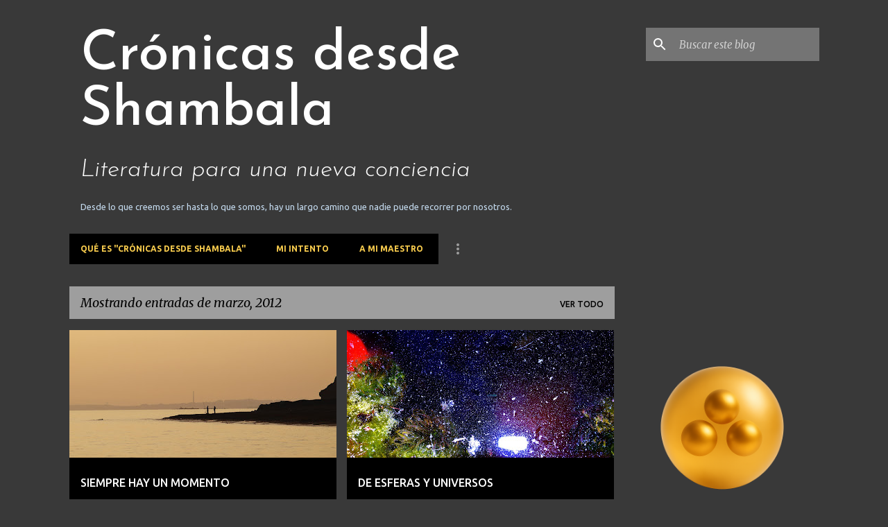

--- FILE ---
content_type: text/html; charset=UTF-8
request_url: http://www.deshambala.com/2012/03/
body_size: 30534
content:
<!DOCTYPE html>
<html dir='ltr' lang='es'>
<head>
<meta content='width=device-width, initial-scale=1' name='viewport'/>
<title>                Crónicas desde Shambala</title>
<meta content='text/html; charset=UTF-8' http-equiv='Content-Type'/>
<!-- Chrome, Firefox OS and Opera -->
<meta content='#393939' name='theme-color'/>
<!-- Windows Phone -->
<meta content='#393939' name='msapplication-navbutton-color'/>
<meta content='blogger' name='generator'/>
<link href='http://www.deshambala.com/favicon.ico' rel='icon' type='image/x-icon'/>
<link href='http://www.deshambala.com/2012/03/' rel='canonical'/>
<link rel="alternate" type="application/atom+xml" title="                Crónicas desde Shambala - Atom" href="http://www.deshambala.com/feeds/posts/default" />
<link rel="alternate" type="application/rss+xml" title="                Crónicas desde Shambala - RSS" href="http://www.deshambala.com/feeds/posts/default?alt=rss" />
<link rel="service.post" type="application/atom+xml" title="                Crónicas desde Shambala - Atom" href="https://www.blogger.com/feeds/8335806445165492584/posts/default" />
<!--Can't find substitution for tag [blog.ieCssRetrofitLinks]-->
<meta content='Literatura para una nueva conciencia.' name='description'/>
<meta content='http://www.deshambala.com/2012/03/' property='og:url'/>
<meta content='                Crónicas desde Shambala' property='og:title'/>
<meta content='Literatura para una nueva conciencia.' property='og:description'/>
<meta content='https://blogger.googleusercontent.com/img/b/R29vZ2xl/AVvXsEg-_OP4zuR_FRi9XS4UjITcPbhptzS18pwueLNFqUVn4dZWYQPpHPapWZCYyVkqVnAXX-HYT4gzK-ycn_fMtZMShBci-moEPXzEw3_JVFcS-DxYGyP5JLyd3PQC3q4Ug5pJ3CLT3MY3jvg/w1200-h630-p-k-no-nu/P2087665.JPG' property='og:image'/>
<meta content='https://blogger.googleusercontent.com/img/b/R29vZ2xl/AVvXsEg6cr267FpzO-i2Lu7dg1ib7KptQUamq8SFKIVGx8Dm-7byyqoBBENyDKlwAWcGVxOpxrS0xdlOAIoZKNVAnABLI1-zzHyfhRSxUq1D-QwZ1OifjF4lmXc2Vn2KaZ-fIeYbn5eAemGd8YA/w1200-h630-p-k-no-nu/puerta+estelar.jpg' property='og:image'/>
<meta content='https://blogger.googleusercontent.com/img/b/R29vZ2xl/AVvXsEg7bTA72kcFYMXUHna8Q0jLPESQwVXsgWZdISw8t5NBOd1PXiVpjF7xs0LZwjhDzEW5lhkaiXpYnk0nu5WNC2z7PAELtu43DBrgyTFNLwzRsS_jVYn127UlGnR9LyqqNb2E01nVpVzl0g8/w1200-h630-p-k-no-nu/P2087718.JPG' property='og:image'/>
<meta content='https://blogger.googleusercontent.com/img/b/R29vZ2xl/AVvXsEisAduhzVm8NJQexlIlu0ZzPiK9JnGqROSSKdxx5r8_7jO9LEAjIGUt1FtwGiO6tMaM8EMiubtH8svJQxP2W44zR6xN_PNphu2-7OnMmElrn1CvdOh8DBzTIdwrphowu8VHjmB5q2E9J1M/w1200-h630-p-k-no-nu/P2288502+%282%29.jpg' property='og:image'/>
<meta content='https://blogger.googleusercontent.com/img/b/R29vZ2xl/AVvXsEgGWiaXE6WThb96oGmyFiKgSh8Y6_uq3BpjCYwyLhD2zHLJXCM6ui95IkGRlhsbMHJ1THZG4xEEckAwggf_oG7O9AZaZJJQ4d9AzHgpWmQim7my-5SKoSM1qSpWYSbUHCvEOEK6li9R-E8/w1200-h630-p-k-no-nu/P3141988.JPG' property='og:image'/>
<style type='text/css'>@font-face{font-family:'Josefin Sans';font-style:italic;font-weight:300;font-display:swap;src:url(//fonts.gstatic.com/s/josefinsans/v34/Qw3JZQNVED7rKGKxtqIqX5EUCGZ2dIn0FyA96fCT6oJRIizoc1jcEIK2Zv4.woff2)format('woff2');unicode-range:U+0102-0103,U+0110-0111,U+0128-0129,U+0168-0169,U+01A0-01A1,U+01AF-01B0,U+0300-0301,U+0303-0304,U+0308-0309,U+0323,U+0329,U+1EA0-1EF9,U+20AB;}@font-face{font-family:'Josefin Sans';font-style:italic;font-weight:300;font-display:swap;src:url(//fonts.gstatic.com/s/josefinsans/v34/Qw3JZQNVED7rKGKxtqIqX5EUCGZ2dIn0FyA96fCT6oJRIyzoc1jcEIK2Zv4.woff2)format('woff2');unicode-range:U+0100-02BA,U+02BD-02C5,U+02C7-02CC,U+02CE-02D7,U+02DD-02FF,U+0304,U+0308,U+0329,U+1D00-1DBF,U+1E00-1E9F,U+1EF2-1EFF,U+2020,U+20A0-20AB,U+20AD-20C0,U+2113,U+2C60-2C7F,U+A720-A7FF;}@font-face{font-family:'Josefin Sans';font-style:italic;font-weight:300;font-display:swap;src:url(//fonts.gstatic.com/s/josefinsans/v34/Qw3JZQNVED7rKGKxtqIqX5EUCGZ2dIn0FyA96fCT6oJRLSzoc1jcEIK2.woff2)format('woff2');unicode-range:U+0000-00FF,U+0131,U+0152-0153,U+02BB-02BC,U+02C6,U+02DA,U+02DC,U+0304,U+0308,U+0329,U+2000-206F,U+20AC,U+2122,U+2191,U+2193,U+2212,U+2215,U+FEFF,U+FFFD;}@font-face{font-family:'Josefin Sans';font-style:normal;font-weight:400;font-display:swap;src:url(//fonts.gstatic.com/s/josefinsans/v34/Qw3aZQNVED7rKGKxtqIqX5EUAnx4Vn8siqM7.woff2)format('woff2');unicode-range:U+0102-0103,U+0110-0111,U+0128-0129,U+0168-0169,U+01A0-01A1,U+01AF-01B0,U+0300-0301,U+0303-0304,U+0308-0309,U+0323,U+0329,U+1EA0-1EF9,U+20AB;}@font-face{font-family:'Josefin Sans';font-style:normal;font-weight:400;font-display:swap;src:url(//fonts.gstatic.com/s/josefinsans/v34/Qw3aZQNVED7rKGKxtqIqX5EUA3x4Vn8siqM7.woff2)format('woff2');unicode-range:U+0100-02BA,U+02BD-02C5,U+02C7-02CC,U+02CE-02D7,U+02DD-02FF,U+0304,U+0308,U+0329,U+1D00-1DBF,U+1E00-1E9F,U+1EF2-1EFF,U+2020,U+20A0-20AB,U+20AD-20C0,U+2113,U+2C60-2C7F,U+A720-A7FF;}@font-face{font-family:'Josefin Sans';font-style:normal;font-weight:400;font-display:swap;src:url(//fonts.gstatic.com/s/josefinsans/v34/Qw3aZQNVED7rKGKxtqIqX5EUDXx4Vn8sig.woff2)format('woff2');unicode-range:U+0000-00FF,U+0131,U+0152-0153,U+02BB-02BC,U+02C6,U+02DA,U+02DC,U+0304,U+0308,U+0329,U+2000-206F,U+20AC,U+2122,U+2191,U+2193,U+2212,U+2215,U+FEFF,U+FFFD;}@font-face{font-family:'Josefin Sans';font-style:normal;font-weight:500;font-display:swap;src:url(//fonts.gstatic.com/s/josefinsans/v34/Qw3aZQNVED7rKGKxtqIqX5EUAnx4Vn8siqM7.woff2)format('woff2');unicode-range:U+0102-0103,U+0110-0111,U+0128-0129,U+0168-0169,U+01A0-01A1,U+01AF-01B0,U+0300-0301,U+0303-0304,U+0308-0309,U+0323,U+0329,U+1EA0-1EF9,U+20AB;}@font-face{font-family:'Josefin Sans';font-style:normal;font-weight:500;font-display:swap;src:url(//fonts.gstatic.com/s/josefinsans/v34/Qw3aZQNVED7rKGKxtqIqX5EUA3x4Vn8siqM7.woff2)format('woff2');unicode-range:U+0100-02BA,U+02BD-02C5,U+02C7-02CC,U+02CE-02D7,U+02DD-02FF,U+0304,U+0308,U+0329,U+1D00-1DBF,U+1E00-1E9F,U+1EF2-1EFF,U+2020,U+20A0-20AB,U+20AD-20C0,U+2113,U+2C60-2C7F,U+A720-A7FF;}@font-face{font-family:'Josefin Sans';font-style:normal;font-weight:500;font-display:swap;src:url(//fonts.gstatic.com/s/josefinsans/v34/Qw3aZQNVED7rKGKxtqIqX5EUDXx4Vn8sig.woff2)format('woff2');unicode-range:U+0000-00FF,U+0131,U+0152-0153,U+02BB-02BC,U+02C6,U+02DA,U+02DC,U+0304,U+0308,U+0329,U+2000-206F,U+20AC,U+2122,U+2191,U+2193,U+2212,U+2215,U+FEFF,U+FFFD;}@font-face{font-family:'Merriweather';font-style:italic;font-weight:400;font-stretch:100%;font-display:swap;src:url(//fonts.gstatic.com/s/merriweather/v33/u-4B0qyriQwlOrhSvowK_l5-eTxCVx0ZbwLvKH2Gk9hLmp0v5yA-xXPqCzLvPee1XYk_XSf-FmTCUG36AvH4ZL_Ean2DTA.woff2)format('woff2');unicode-range:U+0460-052F,U+1C80-1C8A,U+20B4,U+2DE0-2DFF,U+A640-A69F,U+FE2E-FE2F;}@font-face{font-family:'Merriweather';font-style:italic;font-weight:400;font-stretch:100%;font-display:swap;src:url(//fonts.gstatic.com/s/merriweather/v33/u-4B0qyriQwlOrhSvowK_l5-eTxCVx0ZbwLvKH2Gk9hLmp0v5yA-xXPqCzLvPee1XYk_XSf-FmTCUG3zAvH4ZL_Ean2DTA.woff2)format('woff2');unicode-range:U+0301,U+0400-045F,U+0490-0491,U+04B0-04B1,U+2116;}@font-face{font-family:'Merriweather';font-style:italic;font-weight:400;font-stretch:100%;font-display:swap;src:url(//fonts.gstatic.com/s/merriweather/v33/u-4B0qyriQwlOrhSvowK_l5-eTxCVx0ZbwLvKH2Gk9hLmp0v5yA-xXPqCzLvPee1XYk_XSf-FmTCUG34AvH4ZL_Ean2DTA.woff2)format('woff2');unicode-range:U+0102-0103,U+0110-0111,U+0128-0129,U+0168-0169,U+01A0-01A1,U+01AF-01B0,U+0300-0301,U+0303-0304,U+0308-0309,U+0323,U+0329,U+1EA0-1EF9,U+20AB;}@font-face{font-family:'Merriweather';font-style:italic;font-weight:400;font-stretch:100%;font-display:swap;src:url(//fonts.gstatic.com/s/merriweather/v33/u-4B0qyriQwlOrhSvowK_l5-eTxCVx0ZbwLvKH2Gk9hLmp0v5yA-xXPqCzLvPee1XYk_XSf-FmTCUG35AvH4ZL_Ean2DTA.woff2)format('woff2');unicode-range:U+0100-02BA,U+02BD-02C5,U+02C7-02CC,U+02CE-02D7,U+02DD-02FF,U+0304,U+0308,U+0329,U+1D00-1DBF,U+1E00-1E9F,U+1EF2-1EFF,U+2020,U+20A0-20AB,U+20AD-20C0,U+2113,U+2C60-2C7F,U+A720-A7FF;}@font-face{font-family:'Merriweather';font-style:italic;font-weight:400;font-stretch:100%;font-display:swap;src:url(//fonts.gstatic.com/s/merriweather/v33/u-4B0qyriQwlOrhSvowK_l5-eTxCVx0ZbwLvKH2Gk9hLmp0v5yA-xXPqCzLvPee1XYk_XSf-FmTCUG33AvH4ZL_Ean0.woff2)format('woff2');unicode-range:U+0000-00FF,U+0131,U+0152-0153,U+02BB-02BC,U+02C6,U+02DA,U+02DC,U+0304,U+0308,U+0329,U+2000-206F,U+20AC,U+2122,U+2191,U+2193,U+2212,U+2215,U+FEFF,U+FFFD;}@font-face{font-family:'Merriweather';font-style:normal;font-weight:400;font-stretch:100%;font-display:swap;src:url(//fonts.gstatic.com/s/merriweather/v33/u-4D0qyriQwlOrhSvowK_l5UcA6zuSYEqOzpPe3HOZJ5eX1WtLaQwmYiScCmDxhtNOKl8yDr3icaGV31CPDaYKfFQn0.woff2)format('woff2');unicode-range:U+0460-052F,U+1C80-1C8A,U+20B4,U+2DE0-2DFF,U+A640-A69F,U+FE2E-FE2F;}@font-face{font-family:'Merriweather';font-style:normal;font-weight:400;font-stretch:100%;font-display:swap;src:url(//fonts.gstatic.com/s/merriweather/v33/u-4D0qyriQwlOrhSvowK_l5UcA6zuSYEqOzpPe3HOZJ5eX1WtLaQwmYiScCmDxhtNOKl8yDr3icaEF31CPDaYKfFQn0.woff2)format('woff2');unicode-range:U+0301,U+0400-045F,U+0490-0491,U+04B0-04B1,U+2116;}@font-face{font-family:'Merriweather';font-style:normal;font-weight:400;font-stretch:100%;font-display:swap;src:url(//fonts.gstatic.com/s/merriweather/v33/u-4D0qyriQwlOrhSvowK_l5UcA6zuSYEqOzpPe3HOZJ5eX1WtLaQwmYiScCmDxhtNOKl8yDr3icaG131CPDaYKfFQn0.woff2)format('woff2');unicode-range:U+0102-0103,U+0110-0111,U+0128-0129,U+0168-0169,U+01A0-01A1,U+01AF-01B0,U+0300-0301,U+0303-0304,U+0308-0309,U+0323,U+0329,U+1EA0-1EF9,U+20AB;}@font-face{font-family:'Merriweather';font-style:normal;font-weight:400;font-stretch:100%;font-display:swap;src:url(//fonts.gstatic.com/s/merriweather/v33/u-4D0qyriQwlOrhSvowK_l5UcA6zuSYEqOzpPe3HOZJ5eX1WtLaQwmYiScCmDxhtNOKl8yDr3icaGl31CPDaYKfFQn0.woff2)format('woff2');unicode-range:U+0100-02BA,U+02BD-02C5,U+02C7-02CC,U+02CE-02D7,U+02DD-02FF,U+0304,U+0308,U+0329,U+1D00-1DBF,U+1E00-1E9F,U+1EF2-1EFF,U+2020,U+20A0-20AB,U+20AD-20C0,U+2113,U+2C60-2C7F,U+A720-A7FF;}@font-face{font-family:'Merriweather';font-style:normal;font-weight:400;font-stretch:100%;font-display:swap;src:url(//fonts.gstatic.com/s/merriweather/v33/u-4D0qyriQwlOrhSvowK_l5UcA6zuSYEqOzpPe3HOZJ5eX1WtLaQwmYiScCmDxhtNOKl8yDr3icaFF31CPDaYKfF.woff2)format('woff2');unicode-range:U+0000-00FF,U+0131,U+0152-0153,U+02BB-02BC,U+02C6,U+02DA,U+02DC,U+0304,U+0308,U+0329,U+2000-206F,U+20AC,U+2122,U+2191,U+2193,U+2212,U+2215,U+FEFF,U+FFFD;}@font-face{font-family:'Ubuntu';font-style:normal;font-weight:400;font-display:swap;src:url(//fonts.gstatic.com/s/ubuntu/v21/4iCs6KVjbNBYlgoKcg72nU6AF7xm.woff2)format('woff2');unicode-range:U+0460-052F,U+1C80-1C8A,U+20B4,U+2DE0-2DFF,U+A640-A69F,U+FE2E-FE2F;}@font-face{font-family:'Ubuntu';font-style:normal;font-weight:400;font-display:swap;src:url(//fonts.gstatic.com/s/ubuntu/v21/4iCs6KVjbNBYlgoKew72nU6AF7xm.woff2)format('woff2');unicode-range:U+0301,U+0400-045F,U+0490-0491,U+04B0-04B1,U+2116;}@font-face{font-family:'Ubuntu';font-style:normal;font-weight:400;font-display:swap;src:url(//fonts.gstatic.com/s/ubuntu/v21/4iCs6KVjbNBYlgoKcw72nU6AF7xm.woff2)format('woff2');unicode-range:U+1F00-1FFF;}@font-face{font-family:'Ubuntu';font-style:normal;font-weight:400;font-display:swap;src:url(//fonts.gstatic.com/s/ubuntu/v21/4iCs6KVjbNBYlgoKfA72nU6AF7xm.woff2)format('woff2');unicode-range:U+0370-0377,U+037A-037F,U+0384-038A,U+038C,U+038E-03A1,U+03A3-03FF;}@font-face{font-family:'Ubuntu';font-style:normal;font-weight:400;font-display:swap;src:url(//fonts.gstatic.com/s/ubuntu/v21/4iCs6KVjbNBYlgoKcQ72nU6AF7xm.woff2)format('woff2');unicode-range:U+0100-02BA,U+02BD-02C5,U+02C7-02CC,U+02CE-02D7,U+02DD-02FF,U+0304,U+0308,U+0329,U+1D00-1DBF,U+1E00-1E9F,U+1EF2-1EFF,U+2020,U+20A0-20AB,U+20AD-20C0,U+2113,U+2C60-2C7F,U+A720-A7FF;}@font-face{font-family:'Ubuntu';font-style:normal;font-weight:400;font-display:swap;src:url(//fonts.gstatic.com/s/ubuntu/v21/4iCs6KVjbNBYlgoKfw72nU6AFw.woff2)format('woff2');unicode-range:U+0000-00FF,U+0131,U+0152-0153,U+02BB-02BC,U+02C6,U+02DA,U+02DC,U+0304,U+0308,U+0329,U+2000-206F,U+20AC,U+2122,U+2191,U+2193,U+2212,U+2215,U+FEFF,U+FFFD;}@font-face{font-family:'Ubuntu';font-style:normal;font-weight:500;font-display:swap;src:url(//fonts.gstatic.com/s/ubuntu/v21/4iCv6KVjbNBYlgoCjC3jvWyNPYZvg7UI.woff2)format('woff2');unicode-range:U+0460-052F,U+1C80-1C8A,U+20B4,U+2DE0-2DFF,U+A640-A69F,U+FE2E-FE2F;}@font-face{font-family:'Ubuntu';font-style:normal;font-weight:500;font-display:swap;src:url(//fonts.gstatic.com/s/ubuntu/v21/4iCv6KVjbNBYlgoCjC3jtGyNPYZvg7UI.woff2)format('woff2');unicode-range:U+0301,U+0400-045F,U+0490-0491,U+04B0-04B1,U+2116;}@font-face{font-family:'Ubuntu';font-style:normal;font-weight:500;font-display:swap;src:url(//fonts.gstatic.com/s/ubuntu/v21/4iCv6KVjbNBYlgoCjC3jvGyNPYZvg7UI.woff2)format('woff2');unicode-range:U+1F00-1FFF;}@font-face{font-family:'Ubuntu';font-style:normal;font-weight:500;font-display:swap;src:url(//fonts.gstatic.com/s/ubuntu/v21/4iCv6KVjbNBYlgoCjC3js2yNPYZvg7UI.woff2)format('woff2');unicode-range:U+0370-0377,U+037A-037F,U+0384-038A,U+038C,U+038E-03A1,U+03A3-03FF;}@font-face{font-family:'Ubuntu';font-style:normal;font-weight:500;font-display:swap;src:url(//fonts.gstatic.com/s/ubuntu/v21/4iCv6KVjbNBYlgoCjC3jvmyNPYZvg7UI.woff2)format('woff2');unicode-range:U+0100-02BA,U+02BD-02C5,U+02C7-02CC,U+02CE-02D7,U+02DD-02FF,U+0304,U+0308,U+0329,U+1D00-1DBF,U+1E00-1E9F,U+1EF2-1EFF,U+2020,U+20A0-20AB,U+20AD-20C0,U+2113,U+2C60-2C7F,U+A720-A7FF;}@font-face{font-family:'Ubuntu';font-style:normal;font-weight:500;font-display:swap;src:url(//fonts.gstatic.com/s/ubuntu/v21/4iCv6KVjbNBYlgoCjC3jsGyNPYZvgw.woff2)format('woff2');unicode-range:U+0000-00FF,U+0131,U+0152-0153,U+02BB-02BC,U+02C6,U+02DA,U+02DC,U+0304,U+0308,U+0329,U+2000-206F,U+20AC,U+2122,U+2191,U+2193,U+2212,U+2215,U+FEFF,U+FFFD;}@font-face{font-family:'Ubuntu';font-style:normal;font-weight:700;font-display:swap;src:url(//fonts.gstatic.com/s/ubuntu/v21/4iCv6KVjbNBYlgoCxCvjvWyNPYZvg7UI.woff2)format('woff2');unicode-range:U+0460-052F,U+1C80-1C8A,U+20B4,U+2DE0-2DFF,U+A640-A69F,U+FE2E-FE2F;}@font-face{font-family:'Ubuntu';font-style:normal;font-weight:700;font-display:swap;src:url(//fonts.gstatic.com/s/ubuntu/v21/4iCv6KVjbNBYlgoCxCvjtGyNPYZvg7UI.woff2)format('woff2');unicode-range:U+0301,U+0400-045F,U+0490-0491,U+04B0-04B1,U+2116;}@font-face{font-family:'Ubuntu';font-style:normal;font-weight:700;font-display:swap;src:url(//fonts.gstatic.com/s/ubuntu/v21/4iCv6KVjbNBYlgoCxCvjvGyNPYZvg7UI.woff2)format('woff2');unicode-range:U+1F00-1FFF;}@font-face{font-family:'Ubuntu';font-style:normal;font-weight:700;font-display:swap;src:url(//fonts.gstatic.com/s/ubuntu/v21/4iCv6KVjbNBYlgoCxCvjs2yNPYZvg7UI.woff2)format('woff2');unicode-range:U+0370-0377,U+037A-037F,U+0384-038A,U+038C,U+038E-03A1,U+03A3-03FF;}@font-face{font-family:'Ubuntu';font-style:normal;font-weight:700;font-display:swap;src:url(//fonts.gstatic.com/s/ubuntu/v21/4iCv6KVjbNBYlgoCxCvjvmyNPYZvg7UI.woff2)format('woff2');unicode-range:U+0100-02BA,U+02BD-02C5,U+02C7-02CC,U+02CE-02D7,U+02DD-02FF,U+0304,U+0308,U+0329,U+1D00-1DBF,U+1E00-1E9F,U+1EF2-1EFF,U+2020,U+20A0-20AB,U+20AD-20C0,U+2113,U+2C60-2C7F,U+A720-A7FF;}@font-face{font-family:'Ubuntu';font-style:normal;font-weight:700;font-display:swap;src:url(//fonts.gstatic.com/s/ubuntu/v21/4iCv6KVjbNBYlgoCxCvjsGyNPYZvgw.woff2)format('woff2');unicode-range:U+0000-00FF,U+0131,U+0152-0153,U+02BB-02BC,U+02C6,U+02DA,U+02DC,U+0304,U+0308,U+0329,U+2000-206F,U+20AC,U+2122,U+2191,U+2193,U+2212,U+2215,U+FEFF,U+FFFD;}</style>
<style id='page-skin-1' type='text/css'><!--
/*! normalize.css v8.0.0 | MIT License | github.com/necolas/normalize.css */html{line-height:1.15;-webkit-text-size-adjust:100%}body{margin:0}h1{font-size:2em;margin:.67em 0}hr{box-sizing:content-box;height:0;overflow:visible}pre{font-family:monospace,monospace;font-size:1em}a{background-color:transparent}abbr[title]{border-bottom:none;text-decoration:underline;text-decoration:underline dotted}b,strong{font-weight:bolder}code,kbd,samp{font-family:monospace,monospace;font-size:1em}small{font-size:80%}sub,sup{font-size:75%;line-height:0;position:relative;vertical-align:baseline}sub{bottom:-0.25em}sup{top:-0.5em}img{border-style:none}button,input,optgroup,select,textarea{font-family:inherit;font-size:100%;line-height:1.15;margin:0}button,input{overflow:visible}button,select{text-transform:none}button,[type="button"],[type="reset"],[type="submit"]{-webkit-appearance:button}button::-moz-focus-inner,[type="button"]::-moz-focus-inner,[type="reset"]::-moz-focus-inner,[type="submit"]::-moz-focus-inner{border-style:none;padding:0}button:-moz-focusring,[type="button"]:-moz-focusring,[type="reset"]:-moz-focusring,[type="submit"]:-moz-focusring{outline:1px dotted ButtonText}fieldset{padding:.35em .75em .625em}legend{box-sizing:border-box;color:inherit;display:table;max-width:100%;padding:0;white-space:normal}progress{vertical-align:baseline}textarea{overflow:auto}[type="checkbox"],[type="radio"]{box-sizing:border-box;padding:0}[type="number"]::-webkit-inner-spin-button,[type="number"]::-webkit-outer-spin-button{height:auto}[type="search"]{-webkit-appearance:textfield;outline-offset:-2px}[type="search"]::-webkit-search-decoration{-webkit-appearance:none}::-webkit-file-upload-button{-webkit-appearance:button;font:inherit}details{display:block}summary{display:list-item}template{display:none}[hidden]{display:none}
/*!************************************************
* Blogger Template Style
* Name: Emporio
**************************************************/
body{
word-wrap:break-word;
overflow-wrap:break-word;
word-break:break-word
}
.hidden{
display:none
}
.invisible{
visibility:hidden
}
.container:after,.float-container:after{
clear:both;
content:"";
display:table
}
.clearboth{
clear:both
}
#comments .comment .comment-actions,.subscribe-popup .FollowByEmail .follow-by-email-submit{
background:transparent;
border:0;
box-shadow:none;
color:#8f7163;
cursor:pointer;
font-size:14px;
font-weight:700;
outline:none;
text-decoration:none;
text-transform:uppercase;
width:auto
}
.dim-overlay{
height:100vh;
left:0;
position:fixed;
top:0;
width:100%
}
#sharing-dim-overlay{
background-color:transparent
}
input::-ms-clear{
display:none
}
.blogger-logo,.svg-icon-24.blogger-logo{
fill:#ff9800;
opacity:1
}
.skip-navigation{
background-color:#fff;
box-sizing:border-box;
color:#000;
display:block;
height:0;
left:0;
line-height:50px;
overflow:hidden;
padding-top:0;
position:fixed;
text-align:center;
top:0;
-webkit-transition:box-shadow .3s,height .3s,padding-top .3s;
transition:box-shadow .3s,height .3s,padding-top .3s;
width:100%;
z-index:900
}
.skip-navigation:focus{
box-shadow:0 4px 5px 0 rgba(0,0,0,.14),0 1px 10px 0 rgba(0,0,0,.12),0 2px 4px -1px rgba(0,0,0,.2);
height:50px
}
#main{
outline:none
}
.main-heading{
clip:rect(1px,1px,1px,1px);
border:0;
height:1px;
overflow:hidden;
padding:0;
position:absolute;
width:1px
}
.Attribution{
margin-top:1em;
text-align:center
}
.Attribution .blogger img,.Attribution .blogger svg{
vertical-align:bottom
}
.Attribution .blogger img{
margin-right:.5em
}
.Attribution div{
line-height:24px;
margin-top:.5em
}
.Attribution .copyright,.Attribution .image-attribution{
font-size:.7em;
margin-top:1.5em
}
.bg-photo{
background-attachment:scroll!important
}
body .CSS_LIGHTBOX{
z-index:900
}
.extendable .show-less,.extendable .show-more{
border-color:#8f7163;
color:#8f7163;
margin-top:8px
}
.extendable .show-less.hidden,.extendable .show-more.hidden,.inline-ad{
display:none
}
.inline-ad{
max-width:100%;
overflow:hidden
}
.adsbygoogle{
display:block
}
#cookieChoiceInfo{
bottom:0;
top:auto
}
iframe.b-hbp-video{
border:0
}
.post-body iframe{
max-width:100%
}
.post-body a[imageanchor="1"]{
display:inline-block
}
.byline{
margin-right:1em
}
.byline:last-child{
margin-right:0
}
.link-copied-dialog{
max-width:520px;
outline:0
}
.link-copied-dialog .modal-dialog-buttons{
margin-top:8px
}
.link-copied-dialog .goog-buttonset-default{
background:transparent;
border:0
}
.link-copied-dialog .goog-buttonset-default:focus{
outline:0
}
.paging-control-container{
margin-bottom:16px
}
.paging-control-container .paging-control{
display:inline-block
}
.paging-control-container .comment-range-text:after,.paging-control-container .paging-control{
color:#8f7163
}
.paging-control-container .comment-range-text,.paging-control-container .paging-control{
margin-right:8px
}
.paging-control-container .comment-range-text:after,.paging-control-container .paging-control:after{
padding-left:8px;
content:"\b7";
cursor:default;
pointer-events:none
}
.paging-control-container .comment-range-text:last-child:after,.paging-control-container .paging-control:last-child:after{
content:none
}
.byline.reactions iframe{
height:20px
}
.b-notification{
background-color:#fff;
border-bottom:1px solid #000;
box-sizing:border-box;
color:#000;
padding:16px 32px;
text-align:center
}
.b-notification.visible{
-webkit-transition:margin-top .3s cubic-bezier(.4,0,.2,1);
transition:margin-top .3s cubic-bezier(.4,0,.2,1)
}
.b-notification.invisible{
position:absolute
}
.b-notification-close{
position:absolute;
right:8px;
top:8px
}
.no-posts-message{
line-height:40px;
text-align:center
}
@media screen and (max-width:745px){
body.item-view .post-body a[imageanchor="1"][style*="float: left;"],body.item-view .post-body a[imageanchor="1"][style*="float: right;"]{
clear:none!important;
float:none!important
}
body.item-view .post-body a[imageanchor="1"] img{
display:block;
height:auto;
margin:0 auto
}
body.item-view .post-body>.separator:first-child>a[imageanchor="1"]:first-child{
margin-top:20px
}
.post-body a[imageanchor]{
display:block
}
body.item-view .post-body a[imageanchor="1"]{
margin-left:0!important;
margin-right:0!important
}
body.item-view .post-body a[imageanchor="1"]+a[imageanchor="1"]{
margin-top:16px
}
}
.item-control{
display:none
}
#comments{
border-top:1px dashed rgba(0,0,0,.54);
margin-top:20px;
padding:20px
}
#comments .comment-thread ol{
padding-left:0;
margin:0;
padding-left:0
}
#comments .comment .comment-replybox-single,#comments .comment-thread .comment-replies{
margin-left:60px
}
#comments .comment-thread .thread-count{
display:none
}
#comments .comment{
list-style-type:none;
padding:0 0 30px;
position:relative
}
#comments .comment .comment{
padding-bottom:8px
}
.comment .avatar-image-container{
position:absolute
}
.comment .avatar-image-container img{
border-radius:50%
}
.avatar-image-container svg,.comment .avatar-image-container .avatar-icon{
fill:#8f7163;
border:1px solid #8f7163;
border-radius:50%;
box-sizing:border-box;
height:35px;
margin:0;
padding:7px;
width:35px
}
.comment .comment-block{
margin-left:60px;
margin-top:10px;
padding-bottom:0
}
#comments .comment-author-header-wrapper{
margin-left:40px
}
#comments .comment .thread-expanded .comment-block{
padding-bottom:20px
}
#comments .comment .comment-header .user,#comments .comment .comment-header .user a{
color:#ffffff;
font-style:normal;
font-weight:700
}
#comments .comment .comment-actions{
bottom:0;
margin-bottom:15px;
position:absolute
}
#comments .comment .comment-actions>*{
margin-right:8px
}
#comments .comment .comment-header .datetime{
margin-left:8px;
bottom:0;
display:inline-block;
font-size:13px;
font-style:italic
}
#comments .comment .comment-footer .comment-timestamp a,#comments .comment .comment-header .datetime,#comments .comment .comment-header .datetime a{
color:rgba(255,255,255,.54)
}
#comments .comment .comment-content,.comment .comment-body{
margin-top:12px;
word-break:break-word
}
.comment-body{
margin-bottom:12px
}
#comments.embed[data-num-comments="0"]{
border:0;
margin-top:0;
padding-top:0
}
#comment-editor-src,#comments.embed[data-num-comments="0"] #comment-post-message,#comments.embed[data-num-comments="0"] div.comment-form>p,#comments.embed[data-num-comments="0"] p.comment-footer{
display:none
}
.comments .comments-content .loadmore.loaded{
max-height:0;
opacity:0;
overflow:hidden
}
.extendable .remaining-items{
height:0;
overflow:hidden;
-webkit-transition:height .3s cubic-bezier(.4,0,.2,1);
transition:height .3s cubic-bezier(.4,0,.2,1)
}
.extendable .remaining-items.expanded{
height:auto
}
.svg-icon-24,.svg-icon-24-button{
cursor:pointer;
height:24px;
min-width:24px;
width:24px
}
.touch-icon{
margin:-12px;
padding:12px
}
.touch-icon:active,.touch-icon:focus{
background-color:hsla(0,0%,60%,.4);
border-radius:50%
}
svg:not(:root).touch-icon{
overflow:visible
}
html[dir=rtl] .rtl-reversible-icon{
-webkit-transform:scaleX(-1);
transform:scaleX(-1)
}
.svg-icon-24-button,.touch-icon-button{
background:transparent;
border:0;
margin:0;
outline:none;
padding:0
}
.touch-icon-button .touch-icon:active,.touch-icon-button .touch-icon:focus{
background-color:transparent
}
.touch-icon-button:active .touch-icon,.touch-icon-button:focus .touch-icon{
background-color:hsla(0,0%,60%,.4);
border-radius:50%
}
.Profile .default-avatar-wrapper .avatar-icon{
fill:#9e9e9e;
border:1px solid #9e9e9e;
border-radius:50%;
box-sizing:border-box;
margin:0
}
.Profile .individual .default-avatar-wrapper .avatar-icon{
padding:25px
}
.Profile .individual .avatar-icon,.Profile .individual .profile-img{
height:90px;
width:90px
}
.Profile .team .default-avatar-wrapper .avatar-icon{
padding:8px
}
.Profile .team .avatar-icon,.Profile .team .default-avatar-wrapper,.Profile .team .profile-img{
height:40px;
width:40px
}
.snippet-container{
margin:0;
overflow:hidden;
position:relative
}
.snippet-fade{
right:0;
bottom:0;
box-sizing:border-box;
position:absolute;
width:96px
}
.snippet-fade:after{
content:"\2026";
float:right
}
.centered-top-container.sticky{
left:0;
position:fixed;
right:0;
top:0;
-webkit-transition-duration:.2s;
transition-duration:.2s;
-webkit-transition-property:opacity,-webkit-transform;
transition-property:opacity,-webkit-transform;
transition-property:transform,opacity;
transition-property:transform,opacity,-webkit-transform;
-webkit-transition-timing-function:cubic-bezier(.4,0,.2,1);
transition-timing-function:cubic-bezier(.4,0,.2,1);
width:auto;
z-index:8
}
.centered-top-placeholder{
display:none
}
.collapsed-header .centered-top-placeholder{
display:block
}
.centered-top-container .Header .replaced h1,.centered-top-placeholder .Header .replaced h1{
display:none
}
.centered-top-container.sticky .Header .replaced h1{
display:block
}
.centered-top-container.sticky .Header .header-widget{
background:none
}
.centered-top-container.sticky .Header .header-image-wrapper{
display:none
}
.centered-top-container img,.centered-top-placeholder img{
max-width:100%
}
.collapsible{
-webkit-transition:height .3s cubic-bezier(.4,0,.2,1);
transition:height .3s cubic-bezier(.4,0,.2,1)
}
.collapsible,.collapsible>summary{
display:block;
overflow:hidden
}
.collapsible>:not(summary){
display:none
}
.collapsible[open]>:not(summary){
display:block
}
.collapsible:focus,.collapsible>summary:focus{
outline:none
}
.collapsible>summary{
cursor:pointer;
display:block;
padding:0
}
.collapsible:focus>summary,.collapsible>summary:focus{
background-color:transparent
}
.collapsible>summary::-webkit-details-marker{
display:none
}
.collapsible-title{
-webkit-box-align:center;
align-items:center;
display:-webkit-box;
display:flex
}
.collapsible-title .title{
-webkit-box-flex:1;
-webkit-box-ordinal-group:1;
flex:1 1 auto;
order:0;
overflow:hidden;
text-overflow:ellipsis;
white-space:nowrap
}
.collapsible-title .chevron-down,.collapsible[open] .collapsible-title .chevron-up{
display:block
}
.collapsible-title .chevron-up,.collapsible[open] .collapsible-title .chevron-down{
display:none
}
.flat-button{
border-radius:2px;
font-weight:700;
margin:-8px;
padding:8px;
text-transform:uppercase
}
.flat-button,.flat-icon-button{
cursor:pointer;
display:inline-block
}
.flat-icon-button{
background:transparent;
border:0;
box-sizing:content-box;
line-height:0;
margin:-12px;
outline:none;
padding:12px
}
.flat-icon-button,.flat-icon-button .splash-wrapper{
border-radius:50%
}
.flat-icon-button .splash.animate{
-webkit-animation-duration:.3s;
animation-duration:.3s
}
body#layout .bg-photo,body#layout .bg-photo-overlay{
display:none
}
body#layout .centered{
max-width:954px
}
body#layout .navigation{
display:none
}
body#layout .sidebar-container{
display:inline-block;
width:40%
}
body#layout .hamburger-menu,body#layout .search{
display:none
}
.overflowable-container{
max-height:44px;
overflow:hidden;
position:relative
}
.overflow-button{
cursor:pointer
}
#overflowable-dim-overlay{
background:transparent
}
.overflow-popup{
background-color:#000000;
box-shadow:0 2px 2px 0 rgba(0,0,0,.14),0 3px 1px -2px rgba(0,0,0,.2),0 1px 5px 0 rgba(0,0,0,.12);
left:0;
max-width:calc(100% - 32px);
position:absolute;
top:0;
visibility:hidden;
z-index:101
}
.overflow-popup ul{
list-style:none
}
.overflow-popup .tabs li,.overflow-popup li{
display:block;
height:auto
}
.overflow-popup .tabs li{
padding-left:0;
padding-right:0
}
.overflow-button.hidden,.overflow-popup .tabs li.hidden,.overflow-popup li.hidden,.widget.Sharing .sharing-button{
display:none
}
.widget.Sharing .sharing-buttons li{
padding:0
}
.widget.Sharing .sharing-buttons li span{
display:none
}
.post-share-buttons{
position:relative
}
.sharing-open.touch-icon-button:active .touch-icon,.sharing-open.touch-icon-button:focus .touch-icon{
background-color:transparent
}
.share-buttons{
background-color:#000000;
border-radius:2px;
box-shadow:0 2px 2px 0 rgba(0,0,0,.14),0 3px 1px -2px rgba(0,0,0,.2),0 1px 5px 0 rgba(0,0,0,.12);
color:#ffffff;
list-style:none;
margin:0;
min-width:200px;
padding:8px 0;
position:absolute;
top:-11px;
z-index:101
}
.share-buttons.hidden{
display:none
}
.sharing-button{
background:transparent;
border:0;
cursor:pointer;
margin:0;
outline:none;
padding:0
}
.share-buttons li{
height:48px;
margin:0
}
.share-buttons li:last-child{
margin-bottom:0
}
.share-buttons li .sharing-platform-button{
box-sizing:border-box;
cursor:pointer;
display:block;
height:100%;
margin-bottom:0;
padding:0 16px;
position:relative;
width:100%
}
.share-buttons li .sharing-platform-button:focus,.share-buttons li .sharing-platform-button:hover{
background-color:hsla(0,0%,50%,.1);
outline:none
}
.share-buttons li svg[class*=" sharing-"],.share-buttons li svg[class^=sharing-]{
position:absolute;
top:10px
}
.share-buttons li span.sharing-platform-button{
position:relative;
top:0
}
.share-buttons li .platform-sharing-text{
margin-left:56px;
display:block;
font-size:16px;
line-height:48px;
white-space:nowrap
}
.sidebar-container{
-webkit-overflow-scrolling:touch;
background-color:#393939;
max-width:280px;
overflow-y:auto;
-webkit-transition-duration:.3s;
transition-duration:.3s;
-webkit-transition-property:-webkit-transform;
transition-property:-webkit-transform;
transition-property:transform;
transition-property:transform,-webkit-transform;
-webkit-transition-timing-function:cubic-bezier(0,0,.2,1);
transition-timing-function:cubic-bezier(0,0,.2,1);
width:280px;
z-index:101
}
.sidebar-container .navigation{
line-height:0;
padding:16px
}
.sidebar-container .sidebar-back{
cursor:pointer
}
.sidebar-container .widget{
background:none;
margin:0 16px;
padding:16px 0
}
.sidebar-container .widget .title{
color:#ffffff;
margin:0
}
.sidebar-container .widget ul{
list-style:none;
margin:0;
padding:0
}
.sidebar-container .widget ul ul{
margin-left:1em
}
.sidebar-container .widget li{
font-size:16px;
line-height:normal
}
.sidebar-container .widget+.widget{
border-top:1px solid rgba(255,255,255,0.118)
}
.BlogArchive li{
margin:16px 0
}
.BlogArchive li:last-child{
margin-bottom:0
}
.Label li a{
display:inline-block
}
.BlogArchive .post-count,.Label .label-count{
margin-left:.25em;
float:right
}
.BlogArchive .post-count:before,.Label .label-count:before{
content:"("
}
.BlogArchive .post-count:after,.Label .label-count:after{
content:")"
}
.widget.Translate .skiptranslate>div{
display:block!important
}
.widget.Profile .profile-link{
display:-webkit-box;
display:flex
}
.widget.Profile .team-member .default-avatar-wrapper,.widget.Profile .team-member .profile-img{
-webkit-box-flex:0;
margin-right:1em;
flex:0 0 auto
}
.widget.Profile .individual .profile-link{
-webkit-box-orient:vertical;
-webkit-box-direction:normal;
flex-direction:column
}
.widget.Profile .team .profile-link .profile-name{
-webkit-box-flex:1;
align-self:center;
display:block;
flex:1 1 auto
}
.dim-overlay{
background-color:rgba(0,0,0,.54)
}
body.sidebar-visible{
overflow-y:hidden
}
@media screen and (max-width:680px){
.sidebar-container{
bottom:0;
left:auto;
position:fixed;
right:0;
top:0
}
.sidebar-container.sidebar-invisible{
-webkit-transform:translateX(100%);
transform:translateX(100%);
-webkit-transition-timing-function:cubic-bezier(.4,0,.6,1);
transition-timing-function:cubic-bezier(.4,0,.6,1)
}
}
.dialog{
background:#000000;
box-shadow:0 2px 2px 0 rgba(0,0,0,.14),0 3px 1px -2px rgba(0,0,0,.2),0 1px 5px 0 rgba(0,0,0,.12);
box-sizing:border-box;
color:#ffffff;
padding:30px;
position:fixed;
text-align:center;
width:calc(100% - 24px);
z-index:101
}
.dialog input[type=email],.dialog input[type=text]{
background-color:transparent;
border:0;
border-bottom:1px solid rgba(196,218,238,.12);
color:#ffffff;
display:block;
font-family:Ubuntu, sans-serif;
font-size:16px;
line-height:24px;
margin:auto;
outline:none;
padding-bottom:7px;
text-align:center;
width:100%
}
.dialog input[type=email]::-webkit-input-placeholder,.dialog input[type=text]::-webkit-input-placeholder{
color:rgba(255,255,255,.5)
}
.dialog input[type=email]::-moz-placeholder,.dialog input[type=text]::-moz-placeholder{
color:rgba(255,255,255,.5)
}
.dialog input[type=email]:-ms-input-placeholder,.dialog input[type=text]:-ms-input-placeholder{
color:rgba(255,255,255,.5)
}
.dialog input[type=email]::-ms-input-placeholder,.dialog input[type=text]::-ms-input-placeholder{
color:rgba(255,255,255,.5)
}
.dialog input[type=email]::placeholder,.dialog input[type=text]::placeholder{
color:rgba(255,255,255,.5)
}
.dialog input[type=email]:focus,.dialog input[type=text]:focus{
border-bottom:2px solid #8f7163;
padding-bottom:6px
}
.dialog input.no-cursor{
color:transparent;
text-shadow:0 0 0 #ffffff
}
.dialog input.no-cursor:focus{
outline:none
}
.dialog input[type=submit]{
font-family:Ubuntu, sans-serif
}
.dialog .goog-buttonset-default{
color:#8f7163
}
.loading-spinner-large{
-webkit-animation:mspin-rotate 1568.63ms linear infinite;
animation:mspin-rotate 1568.63ms linear infinite;
height:48px;
overflow:hidden;
position:absolute;
width:48px;
z-index:200
}
.loading-spinner-large>div{
-webkit-animation:mspin-revrot 5332ms steps(4) infinite;
animation:mspin-revrot 5332ms steps(4) infinite
}
.loading-spinner-large>div>div{
-webkit-animation:mspin-singlecolor-large-film 1333ms steps(81) infinite;
animation:mspin-singlecolor-large-film 1333ms steps(81) infinite;
background-size:100%;
height:48px;
width:3888px
}
.mspin-black-large>div>div,.mspin-grey_54-large>div>div{
background-image:url(https://www.blogblog.com/indie/mspin_black_large.svg)
}
.mspin-white-large>div>div{
background-image:url(https://www.blogblog.com/indie/mspin_white_large.svg)
}
.mspin-grey_54-large{
opacity:.54
}
@-webkit-keyframes mspin-singlecolor-large-film{
0%{
-webkit-transform:translateX(0);
transform:translateX(0)
}
to{
-webkit-transform:translateX(-3888px);
transform:translateX(-3888px)
}
}
@keyframes mspin-singlecolor-large-film{
0%{
-webkit-transform:translateX(0);
transform:translateX(0)
}
to{
-webkit-transform:translateX(-3888px);
transform:translateX(-3888px)
}
}
@-webkit-keyframes mspin-rotate{
0%{
-webkit-transform:rotate(0deg);
transform:rotate(0deg)
}
to{
-webkit-transform:rotate(1turn);
transform:rotate(1turn)
}
}
@keyframes mspin-rotate{
0%{
-webkit-transform:rotate(0deg);
transform:rotate(0deg)
}
to{
-webkit-transform:rotate(1turn);
transform:rotate(1turn)
}
}
@-webkit-keyframes mspin-revrot{
0%{
-webkit-transform:rotate(0deg);
transform:rotate(0deg)
}
to{
-webkit-transform:rotate(-1turn);
transform:rotate(-1turn)
}
}
@keyframes mspin-revrot{
0%{
-webkit-transform:rotate(0deg);
transform:rotate(0deg)
}
to{
-webkit-transform:rotate(-1turn);
transform:rotate(-1turn)
}
}
.subscribe-popup{
max-width:364px
}
.subscribe-popup h3{
color:#ffffff;
font-size:1.8em;
margin-top:0
}
.subscribe-popup .FollowByEmail h3{
display:none
}
.subscribe-popup .FollowByEmail .follow-by-email-submit{
color:#8f7163;
display:inline-block;
margin:24px auto 0;
white-space:normal;
width:auto
}
.subscribe-popup .FollowByEmail .follow-by-email-submit:disabled{
cursor:default;
opacity:.3
}
@media (max-width:800px){
.blog-name div.widget.Subscribe{
margin-bottom:16px
}
body.item-view .blog-name div.widget.Subscribe{
margin:8px auto 16px;
width:100%
}
}
.sidebar-container .svg-icon-24{
fill:#9e9e9e
}
.centered-top .svg-icon-24{
fill:#9e9e9e
}
.centered-bottom .svg-icon-24.touch-icon,.centered-bottom a .svg-icon-24,.centered-bottom button .svg-icon-24{
fill:#8f7163
}
.post-wrapper .svg-icon-24.touch-icon,.post-wrapper a .svg-icon-24,.post-wrapper button .svg-icon-24{
fill:#8f7163
}
.centered-bottom .share-buttons .svg-icon-24,.share-buttons .svg-icon-24{
fill:#8f7163
}
.svg-icon-24.hamburger-menu{
fill:#8f7163
}
body#layout .page_body{
padding:0;
position:relative;
top:0
}
body#layout .page{
display:inline-block;
left:inherit;
position:relative;
vertical-align:top;
width:540px
}
body{
background:#f7f7f7 none repeat scroll top left;
background-color:#393939;
background-size:cover;
font:normal 400 13px Ubuntu, sans-serif;
margin:0;
min-height:100vh
}
body,h3,h3.title{
color:#c4daee
}
.post-wrapper .post-title,.post-wrapper .post-title a,.post-wrapper .post-title a:hover,.post-wrapper .post-title a:visited{
color:#ffffff
}
a{
color:#8f7163;
text-decoration:none
}
a:visited{
color:#8f7163
}
a:hover{
color:#8f7163
}
blockquote{
color:#efefef;
font:normal 400 13px Ubuntu, sans-serif;
font-size:x-large;
font-style:italic;
font-weight:300;
text-align:center
}
.dim-overlay{
z-index:100
}
.page{
-webkit-box-orient:vertical;
-webkit-box-direction:normal;
box-sizing:border-box;
display:-webkit-box;
display:flex;
flex-direction:column;
min-height:100vh;
padding-bottom:1em
}
.page>*{
-webkit-box-flex:0;
flex:0 0 auto
}
.page>#footer{
margin-top:auto
}
.bg-photo-container{
overflow:hidden
}
.bg-photo-container,.bg-photo-container .bg-photo{
height:464px;
width:100%
}
.bg-photo-container .bg-photo{
background-position:50%;
background-size:cover;
z-index:-1
}
.centered{
margin:0 auto;
position:relative;
width:1482px
}
.centered .main,.centered .main-container{
float:left
}
.centered .main{
padding-bottom:1em
}
.centered .centered-bottom:after{
clear:both;
content:"";
display:table
}
@media (min-width:1626px){
.page_body.has-vertical-ads .centered{
width:1625px
}
}
@media (min-width:1225px) and (max-width:1482px){
.centered{
width:1081px
}
}
@media (min-width:1225px) and (max-width:1625px){
.page_body.has-vertical-ads .centered{
width:1224px
}
}
@media (max-width:1224px){
.centered{
width:680px
}
}
@media (max-width:680px){
.centered{
max-width:600px;
width:100%
}
}
.feed-view .post-wrapper.hero,.main,.main-container,.post-filter-message,.top-nav .section{
width:1187px
}
@media (min-width:1225px) and (max-width:1482px){
.feed-view .post-wrapper.hero,.main,.main-container,.post-filter-message,.top-nav .section{
width:786px
}
}
@media (min-width:1225px) and (max-width:1625px){
.feed-view .page_body.has-vertical-ads .post-wrapper.hero,.page_body.has-vertical-ads .feed-view .post-wrapper.hero,.page_body.has-vertical-ads .main,.page_body.has-vertical-ads .main-container,.page_body.has-vertical-ads .post-filter-message,.page_body.has-vertical-ads .top-nav .section{
width:786px
}
}
@media (max-width:1224px){
.feed-view .post-wrapper.hero,.main,.main-container,.post-filter-message,.top-nav .section{
width:auto
}
}
.widget .title{
font-size:14.625px;
line-height:22.75px;
margin:14.625px 0
}
.extendable .show-less,.extendable .show-more{
color:#f4ff81;
cursor:pointer;
font:500 12px Ubuntu, sans-serif;
margin:0 -16px;
padding:16px;
text-transform:uppercase
}
.widget.Profile{
font:normal 400 13px Ubuntu, sans-serif
}
.sidebar-container .widget.Profile{
padding:16px
}
.widget.Profile h2{
display:none
}
.widget.Profile .title{
margin:16px 32px
}
.widget.Profile .profile-img{
border-radius:50%
}
.widget.Profile .individual{
display:-webkit-box;
display:flex
}
.widget.Profile .individual .profile-info{
margin-left:16px;
align-self:center
}
.widget.Profile .profile-datablock{
margin-bottom:.75em;
margin-top:0
}
.widget.Profile .profile-link{
background-image:none!important;
font-family:inherit;
max-width:100%;
overflow:hidden
}
.widget.Profile .individual .profile-link{
display:block;
margin:0 -10px;
padding:0 10px
}
.widget.Profile .individual .profile-data a.profile-link.g-profile,.widget.Profile .team a.profile-link.g-profile .profile-name{
color:#ffffff;
font:500 16px Ubuntu, sans-serif;
margin-bottom:.75em
}
.widget.Profile .individual .profile-data a.profile-link.g-profile{
line-height:1.25
}
.widget.Profile .individual>a:first-child{
flex-shrink:0
}
.widget.Profile dd{
margin:0
}
.widget.Profile ul{
list-style:none;
padding:0
}
.widget.Profile ul li{
margin:10px 0 30px
}
.widget.Profile .team .extendable,.widget.Profile .team .extendable .first-items,.widget.Profile .team .extendable .remaining-items{
margin:0;
max-width:100%;
padding:0
}
.widget.Profile .team-member .profile-name-container{
-webkit-box-flex:0;
flex:0 1 auto
}
.widget.Profile .team .extendable .show-less,.widget.Profile .team .extendable .show-more{
left:56px;
position:relative
}
#comments a,.post-wrapper a{
color:#8f7163
}
div.widget.Blog .blog-posts .post-outer{
border:0
}
div.widget.Blog .post-outer{
padding-bottom:0
}
.post .thumb{
float:left;
height:20%;
width:20%
}
.no-posts-message,.status-msg-body{
margin:10px 0
}
.blog-pager{
text-align:center
}
.post-title{
margin:0
}
.post-title,.post-title a{
font:500 24px Ubuntu, sans-serif
}
.post-body{
display:block;
font:400 16px Merriweather, Georgia, serif;
line-height:32px;
margin:0
}
.post-body,.post-snippet{
color:#ffffff
}
.post-snippet{
font:400 14px Merriweather, Georgia, serif;
line-height:24px;
margin:8px 0;
max-height:72px
}
.post-snippet .snippet-fade{
background:-webkit-linear-gradient(left,#000000 0,#000000 20%,rgba(0, 0, 0, 0) 100%);
background:linear-gradient(to left,#000000 0,#000000 20%,rgba(0, 0, 0, 0) 100%);
bottom:0;
color:#ffffff;
position:absolute
}
.post-body img{
height:inherit;
max-width:100%
}
.byline,.byline.post-author a,.byline.post-timestamp a{
color:#ffffff;
font:italic 400 12px Merriweather, Georgia, serif
}
.byline.post-author{
text-transform:lowercase
}
.byline.post-author a{
text-transform:none
}
.item-byline .byline,.post-header .byline{
margin-right:0
}
.post-share-buttons .share-buttons{
background:#000000;
color:#ffffff;
font:400 14px Ubuntu, sans-serif
}
.tr-caption{
color:#efefef;
font:normal 400 13px Ubuntu, sans-serif;
font-size:1.1em;
font-style:italic
}
.post-filter-message{
background-color:#9e9e9e;
box-sizing:border-box;
color:#000000;
display:-webkit-box;
display:flex;
font:italic 400 18px Merriweather, Georgia, serif;
margin-bottom:16px;
margin-top:32px;
padding:12px 16px
}
.post-filter-message>div:first-child{
-webkit-box-flex:1;
flex:1 0 auto
}
.post-filter-message a{
padding-left:30px;
color:#f4ff81;
color:#000000;
cursor:pointer;
font:500 12px Ubuntu, sans-serif;
text-transform:uppercase;
white-space:nowrap
}
.post-filter-message .search-label,.post-filter-message .search-query{
font-style:italic;
quotes:"\201c" "\201d" "\2018" "\2019"
}
.post-filter-message .search-label:before,.post-filter-message .search-query:before{
content:open-quote
}
.post-filter-message .search-label:after,.post-filter-message .search-query:after{
content:close-quote
}
#blog-pager{
margin-bottom:1em;
margin-top:2em
}
#blog-pager a{
color:#f4ff81;
cursor:pointer;
font:500 12px Ubuntu, sans-serif;
text-transform:uppercase
}
.Label{
overflow-x:hidden
}
.Label ul{
list-style:none;
padding:0
}
.Label li{
display:inline-block;
max-width:100%;
overflow:hidden;
text-overflow:ellipsis;
white-space:nowrap
}
.Label .first-ten{
margin-top:16px
}
.Label .show-all{
border-color:#8f7163;
color:#8f7163;
cursor:pointer;
font-style:normal;
margin-top:8px;
text-transform:uppercase
}
.Label .show-all,.Label .show-all.hidden{
display:inline-block
}
.Label li a,.Label span.label-size,.byline.post-labels a{
background-color:rgba(158,158,158,.1);
border-radius:2px;
color:#9e9e9e;
cursor:pointer;
display:inline-block;
font:500 10.5px Ubuntu, sans-serif;
line-height:1.5;
margin:4px 4px 4px 0;
padding:4px 8px;
text-transform:uppercase;
vertical-align:middle
}
body.item-view .byline.post-labels a{
background-color:rgba(143,113,99,.1);
color:#8f7163
}
.FeaturedPost .item-thumbnail img{
max-width:100%
}
.sidebar-container .FeaturedPost .post-title a{
color:#9e9e9e;
font:500 14px Ubuntu, sans-serif
}
body.item-view .PopularPosts{
display:inline-block;
overflow-y:auto;
vertical-align:top;
width:280px
}
.PopularPosts h3.title{
font:500 16px Ubuntu, sans-serif
}
.PopularPosts .post-title{
margin:0 0 16px
}
.PopularPosts .post-title a{
color:#9e9e9e;
font:500 14px Ubuntu, sans-serif;
line-height:24px
}
.PopularPosts .item-thumbnail{
clear:both;
height:152px;
overflow-y:hidden;
width:100%
}
.PopularPosts .item-thumbnail img{
padding:0;
width:100%
}
.PopularPosts .popular-posts-snippet{
color:#efefef;
font:italic 400 14px Merriweather, Georgia, serif;
line-height:24px;
max-height:calc(24px * 4);
overflow:hidden
}
.PopularPosts .popular-posts-snippet .snippet-fade{
color:#efefef
}
.PopularPosts .post{
margin:30px 0;
position:relative
}
.PopularPosts .post+.post{
padding-top:1em
}
.popular-posts-snippet .snippet-fade{
right:0;
background:-webkit-linear-gradient(left,#393939 0,#393939 20%,rgba(57, 57, 57, 0) 100%);
background:linear-gradient(to left,#393939 0,#393939 20%,rgba(57, 57, 57, 0) 100%);
height:24px;
line-height:24px;
position:absolute;
top:calc(24px * 3);
width:96px
}
.Attribution{
color:#c4daee
}
.Attribution a,.Attribution a:hover,.Attribution a:visited{
color:#8f7163
}
.Attribution svg{
fill:#ffffff
}
.inline-ad{
margin-bottom:16px
}
.item-view .inline-ad{
display:block
}
.vertical-ad-container{
margin-left:15px;
float:left;
min-height:1px;
width:128px
}
.item-view .vertical-ad-container{
margin-top:30px
}
.inline-ad-placeholder,.vertical-ad-placeholder{
background:#000000;
border:1px solid #000;
opacity:.9;
text-align:center;
vertical-align:middle
}
.inline-ad-placeholder span,.vertical-ad-placeholder span{
color:#ffffff;
display:block;
font-weight:700;
margin-top:290px;
text-transform:uppercase
}
.vertical-ad-placeholder{
height:600px
}
.vertical-ad-placeholder span{
margin-top:290px;
padding:0 40px
}
.inline-ad-placeholder{
height:90px
}
.inline-ad-placeholder span{
margin-top:35px
}
.centered-top-container.sticky,.sticky .centered-top{
background-color:#000000
}
.centered-top{
-webkit-box-align:start;
align-items:flex-start;
display:-webkit-box;
display:flex;
flex-wrap:wrap;
margin:0 auto;
max-width:1482px;
padding-top:40px
}
.page_body.has-vertical-ads .centered-top{
max-width:1625px
}
.centered-top .blog-name,.centered-top .hamburger-section,.centered-top .search{
margin-left:16px
}
.centered-top .return_link{
-webkit-box-flex:0;
-webkit-box-ordinal-group:1;
flex:0 0 auto;
height:24px;
order:0;
width:24px
}
.centered-top .blog-name{
-webkit-box-flex:1;
-webkit-box-ordinal-group:2;
flex:1 1 0;
order:1
}
.centered-top .search{
-webkit-box-flex:0;
-webkit-box-ordinal-group:3;
flex:0 0 auto;
order:2
}
.centered-top .hamburger-section{
-webkit-box-flex:0;
-webkit-box-ordinal-group:4;
display:none;
flex:0 0 auto;
order:3
}
.centered-top .subscribe-section-container{
-webkit-box-flex:1;
-webkit-box-ordinal-group:5;
flex:1 0 100%;
order:4
}
.centered-top .top-nav{
-webkit-box-flex:1;
-webkit-box-ordinal-group:6;
flex:1 0 100%;
margin-top:32px;
order:5
}
.sticky .centered-top{
-webkit-box-align:center;
align-items:center;
box-sizing:border-box;
flex-wrap:nowrap;
padding:0 16px
}
.sticky .centered-top .blog-name{
-webkit-box-flex:0;
flex:0 1 auto;
max-width:none;
min-width:0
}
.sticky .centered-top .subscribe-section-container{
border-left:1px solid rgba(255,255,255,0.298);
-webkit-box-flex:1;
-webkit-box-ordinal-group:3;
flex:1 0 auto;
margin:0 16px;
order:2
}
.sticky .centered-top .search{
-webkit-box-flex:1;
-webkit-box-ordinal-group:4;
flex:1 0 auto;
order:3
}
.sticky .centered-top .hamburger-section{
-webkit-box-ordinal-group:5;
order:4
}
.sticky .centered-top .top-nav{
display:none
}
.search{
position:relative;
width:250px
}
.search,.search .search-expand,.search .section{
height:48px
}
.search .search-expand{
margin-left:auto;
background:transparent;
border:0;
display:none;
margin:0;
outline:none;
padding:0
}
.search .search-expand-text{
display:none
}
.search .search-expand .svg-icon-24,.search .search-submit-container .svg-icon-24{
fill:#ffffff;
-webkit-transition:fill .3s cubic-bezier(.4,0,.2,1);
transition:fill .3s cubic-bezier(.4,0,.2,1)
}
.search h3{
display:none
}
.search .section{
right:0;
box-sizing:border-box;
line-height:24px;
overflow-x:hidden;
position:absolute;
top:0;
-webkit-transition-duration:.3s;
transition-duration:.3s;
-webkit-transition-property:background-color,width;
transition-property:background-color,width;
-webkit-transition-timing-function:cubic-bezier(.4,0,.2,1);
transition-timing-function:cubic-bezier(.4,0,.2,1);
width:250px;
z-index:8
}
.search .section,.search.focused .section{
background-color:rgba(255,255,255,0.298)
}
.search form{
display:-webkit-box;
display:flex
}
.search form .search-submit-container{
-webkit-box-align:center;
-webkit-box-flex:0;
-webkit-box-ordinal-group:1;
align-items:center;
display:-webkit-box;
display:flex;
flex:0 0 auto;
height:48px;
order:0
}
.search form .search-input{
-webkit-box-flex:1;
-webkit-box-ordinal-group:2;
flex:1 1 auto;
order:1
}
.search form .search-input input{
box-sizing:border-box;
height:48px;
width:100%
}
.search .search-submit-container input[type=submit]{
display:none
}
.search .search-submit-container .search-icon{
margin:0;
padding:12px 8px
}
.search .search-input input{
background:none;
border:0;
color:#ffffff;
font:400 16px Merriweather, Georgia, serif;
outline:none;
padding:0 8px
}
.search .search-input input::-webkit-input-placeholder{
color:rgba(255,255,255,0.659);
font:italic 400 15px Merriweather, Georgia, serif;
line-height:48px
}
.search .search-input input::-moz-placeholder{
color:rgba(255,255,255,0.659);
font:italic 400 15px Merriweather, Georgia, serif;
line-height:48px
}
.search .search-input input:-ms-input-placeholder{
color:rgba(255,255,255,0.659);
font:italic 400 15px Merriweather, Georgia, serif;
line-height:48px
}
.search .search-input input::-ms-input-placeholder{
color:rgba(255,255,255,0.659);
font:italic 400 15px Merriweather, Georgia, serif;
line-height:48px
}
.search .search-input input::placeholder{
color:rgba(255,255,255,0.659);
font:italic 400 15px Merriweather, Georgia, serif;
line-height:48px
}
.search .dim-overlay{
background-color:transparent
}
.centered-top .Header h1{
box-sizing:border-box;
color:#ffffff;
font:normal 500 80px Josefin Sans;
margin:0;
padding:0
}
.centered-top .Header h1 a,.centered-top .Header h1 a:hover,.centered-top .Header h1 a:visited{
color:inherit;
font-size:inherit
}
.centered-top .Header p{
color:#ffffff;
font:italic 300 35px Josefin Sans;
line-height:1.7;
margin:16px 0;
padding:0
}
.sticky .centered-top .Header h1{
color:#ffffff;
font-size:32px;
margin:16px 0;
overflow:hidden;
padding:0;
text-overflow:ellipsis;
white-space:nowrap
}
.sticky .centered-top .Header p{
display:none
}
.subscribe-section-container{
border-left:0;
margin:0
}
.subscribe-section-container .subscribe-button{
background:transparent;
border:0;
color:#f4ff81;
cursor:pointer;
display:inline-block;
font:700 12px Ubuntu, sans-serif;
margin:0 auto;
outline:none;
padding:16px;
text-transform:uppercase;
white-space:nowrap
}
.top-nav .PageList h3{
margin-left:16px
}
.top-nav .PageList ul{
list-style:none;
margin:0;
padding:0
}
.top-nav .PageList ul li{
color:#f4ff81;
cursor:pointer;
font:500 12px Ubuntu, sans-serif;
font:700 12px Ubuntu, sans-serif;
text-transform:uppercase
}
.top-nav .PageList ul li a{
background-color:#000000;
color:#F7CB4D;
display:block;
height:44px;
line-height:44px;
overflow:hidden;
padding:0 22px;
text-overflow:ellipsis;
vertical-align:middle
}
.top-nav .PageList ul li.selected a{
color:#F7CB4D
}
.top-nav .PageList ul li:first-child a{
padding-left:16px
}
.top-nav .PageList ul li:last-child a{
padding-right:16px
}
.top-nav .PageList .dim-overlay{
opacity:0
}
.top-nav .overflowable-contents li{
float:left;
max-width:100%
}
.top-nav .overflow-button{
-webkit-box-align:center;
-webkit-box-flex:0;
align-items:center;
display:-webkit-box;
display:flex;
flex:0 0 auto;
height:44px;
padding:0 16px;
position:relative;
-webkit-transition:opacity .3s cubic-bezier(.4,0,.2,1);
transition:opacity .3s cubic-bezier(.4,0,.2,1);
width:24px
}
.top-nav .overflow-button.hidden{
display:none
}
.top-nav .overflow-button svg{
margin-top:0
}
@media (max-width:1224px){
.search{
width:24px
}
.search .search-expand{
display:block;
position:relative;
z-index:8
}
.search .search-expand .search-expand-icon{
fill:transparent
}
.search .section{
background-color:rgba(255, 255, 255, 0);
width:32px;
z-index:7
}
.search.focused .section{
width:250px;
z-index:8
}
.search .search-submit-container .svg-icon-24{
fill:#9e9e9e
}
.search.focused .search-submit-container .svg-icon-24{
fill:#ffffff
}
.blog-name,.return_link,.subscribe-section-container{
opacity:1;
-webkit-transition:opacity .3s cubic-bezier(.4,0,.2,1);
transition:opacity .3s cubic-bezier(.4,0,.2,1)
}
.centered-top.search-focused .blog-name,.centered-top.search-focused .return_link,.centered-top.search-focused .subscribe-section-container{
opacity:0
}
body.search-view .centered-top.search-focused .blog-name .section,body.search-view .centered-top.search-focused .subscribe-section-container{
display:none
}
}
@media (max-width:745px){
.top-nav .section.no-items#page_list_top{
display:none
}
.centered-top{
padding-top:16px
}
.centered-top .header_container{
margin:0 auto;
max-width:600px
}
.centered-top .hamburger-section{
-webkit-box-align:center;
margin-right:24px;
align-items:center;
display:-webkit-box;
display:flex;
height:48px
}
.widget.Header h1{
font:normal normal 55px Josefin Sans;
padding:0
}
.top-nav .PageList{
max-width:100%;
overflow-x:auto
}
.centered-top-container.sticky .centered-top{
flex-wrap:wrap
}
.centered-top-container.sticky .blog-name{
-webkit-box-flex:1;
flex:1 1 0
}
.centered-top-container.sticky .search{
-webkit-box-flex:0;
flex:0 0 auto
}
.centered-top-container.sticky .hamburger-section,.centered-top-container.sticky .search{
margin-bottom:8px;
margin-top:8px
}
.centered-top-container.sticky .subscribe-section-container{
-webkit-box-flex:1;
-webkit-box-ordinal-group:6;
border:0;
flex:1 0 100%;
margin:-16px 0 0;
order:5
}
body.item-view .centered-top-container.sticky .subscribe-section-container{
margin-left:24px
}
.centered-top-container.sticky .subscribe-button{
margin-bottom:0;
padding:8px 16px 16px
}
.centered-top-container.sticky .widget.Header h1{
font-size:16px;
margin:0
}
}
body.sidebar-visible .page{
overflow-y:scroll
}
.sidebar-container{
margin-left:15px;
float:left
}
.sidebar-container a{
color:#9e9e9e;
font:400 14px Merriweather, Georgia, serif
}
.sidebar-container .sidebar-back{
float:right
}
.sidebar-container .navigation{
display:none
}
.sidebar-container .widget{
margin:auto 0;
padding:24px
}
.sidebar-container .widget .title{
font:500 16px Ubuntu, sans-serif
}
@media (min-width:681px) and (max-width:1224px){
.error-view .sidebar-container{
display:none
}
}
@media (max-width:680px){
.sidebar-container{
margin-left:0;
max-width:none;
width:100%
}
.sidebar-container .navigation{
display:block;
padding:24px
}
.sidebar-container .navigation+.sidebar.section{
clear:both
}
.sidebar-container .widget{
padding-left:32px
}
.sidebar-container .widget.Profile{
padding-left:24px
}
}
.post-wrapper{
background-color:#000000;
position:relative
}
.feed-view .blog-posts{
margin-right:-15px;
width:calc(100% + 15px)
}
.feed-view .post-wrapper{
border-radius:0px;
float:left;
overflow:hidden;
-webkit-transition:box-shadow .3s cubic-bezier(.4,0,.2,1);
transition:box-shadow .3s cubic-bezier(.4,0,.2,1);
width:385px
}
.feed-view .post-wrapper:hover{
box-shadow:0 4px 5px 0 rgba(0,0,0,.14),0 1px 10px 0 rgba(0,0,0,.12),0 2px 4px -1px rgba(0,0,0,.2)
}
.feed-view .post-wrapper.hero{
background-position:50%;
background-size:cover;
position:relative
}
.feed-view .post-wrapper .post,.feed-view .post-wrapper .post .snippet-thumbnail{
background-color:#000000;
padding:24px 16px
}
.feed-view .post-wrapper .snippet-thumbnail{
-webkit-transition:opacity .3s cubic-bezier(.4,0,.2,1);
transition:opacity .3s cubic-bezier(.4,0,.2,1)
}
.feed-view .post-wrapper.has-labels.image .snippet-thumbnail-container{
background-color:rgba(255, 255, 255, 1)
}
.feed-view .post-wrapper.has-labels:hover .snippet-thumbnail{
opacity:.7
}
.feed-view .inline-ad,.feed-view .post-wrapper{
margin-right:15px;
margin-left:0;
margin-bottom:15px;
margin-top:0
}
.feed-view .post-wrapper.hero .post-title a{
font-size:20px;
line-height:24px
}
.feed-view .post-wrapper.not-hero .post-title a{
font-size:16px;
line-height:24px
}
.feed-view .post-wrapper .post-title a{
display:block;
margin:-296px -16px;
padding:296px 16px;
position:relative;
text-overflow:ellipsis;
z-index:2
}
.feed-view .post-wrapper .byline,.feed-view .post-wrapper .comment-link{
position:relative;
z-index:3
}
.feed-view .not-hero.post-wrapper.no-image .post-title-container{
position:relative;
top:-90px
}
.feed-view .post-wrapper .post-header{
padding:5px 0
}
.feed-view .byline{
line-height:12px
}
.feed-view .hero .byline{
line-height:15.6px
}
.feed-view .hero .byline,.feed-view .hero .byline.post-author a,.feed-view .hero .byline.post-timestamp a{
font-size:14px
}
.feed-view .post-comment-link{
float:left
}
.feed-view .post-share-buttons{
float:right
}
.feed-view .header-buttons-byline{
height:24px;
margin-top:16px
}
.feed-view .header-buttons-byline .byline{
height:24px
}
.feed-view .post-header-right-buttons .post-comment-link,.feed-view .post-header-right-buttons .post-jump-link{
display:block;
float:left;
margin-left:16px
}
.feed-view .post .num_comments{
display:inline-block;
font:500 24px Ubuntu, sans-serif;
font-size:12px;
margin:-14px 6px 0;
vertical-align:middle
}
.feed-view .post-wrapper .post-jump-link{
float:right
}
.feed-view .post-wrapper .post-footer{
margin-top:15px
}
.feed-view .post-wrapper .snippet-thumbnail,.feed-view .post-wrapper .snippet-thumbnail-container{
height:184px;
overflow-y:hidden
}
.feed-view .post-wrapper .snippet-thumbnail{
background-position:50%;
background-size:cover;
display:block;
width:100%
}
.feed-view .post-wrapper.hero .snippet-thumbnail,.feed-view .post-wrapper.hero .snippet-thumbnail-container{
height:272px;
overflow-y:hidden
}
@media (min-width:681px){
.feed-view .post-title a .snippet-container{
height:48px;
max-height:48px
}
.feed-view .post-title a .snippet-fade{
background:-webkit-linear-gradient(left,#000000 0,#000000 20%,rgba(0, 0, 0, 0) 100%);
background:linear-gradient(to left,#000000 0,#000000 20%,rgba(0, 0, 0, 0) 100%);
color:transparent;
height:24px;
width:96px
}
.feed-view .hero .post-title-container .post-title a .snippet-container{
height:24px;
max-height:24px
}
.feed-view .hero .post-title a .snippet-fade{
height:24px
}
.feed-view .post-header-left-buttons{
position:relative
}
.feed-view .post-header-left-buttons:hover .touch-icon{
opacity:1
}
.feed-view .hero.post-wrapper.no-image .post-authordate,.feed-view .hero.post-wrapper.no-image .post-title-container{
position:relative;
top:-150px
}
.feed-view .hero.post-wrapper.no-image .post-title-container{
text-align:center
}
.feed-view .hero.post-wrapper.no-image .post-authordate{
-webkit-box-pack:center;
justify-content:center
}
.feed-view .labels-outer-container{
margin:0 -4px;
opacity:0;
position:absolute;
top:20px;
-webkit-transition:opacity .2s;
transition:opacity .2s;
width:calc(100% - 2 * 16px)
}
.feed-view .post-wrapper.has-labels:hover .labels-outer-container{
opacity:1
}
.feed-view .labels-container{
max-height:calc(23.75px + 2 * 4px);
overflow:hidden
}
.feed-view .labels-container .labels-more,.feed-view .labels-container .overflow-button-container{
display:inline-block;
float:right
}
.feed-view .labels-items{
padding:0 4px
}
.feed-view .labels-container a{
display:inline-block;
max-width:calc(100% - 16px);
overflow-x:hidden;
text-overflow:ellipsis;
vertical-align:top;
white-space:nowrap
}
.feed-view .labels-more{
margin-left:8px;
min-width:23.75px;
padding:0;
width:23.75px
}
.feed-view .byline.post-labels{
margin:0
}
.feed-view .byline.post-labels a,.feed-view .labels-more a{
background-color:#000000;
box-shadow:0 0 2px 0 rgba(0,0,0,.18);
color:#8f7163;
opacity:.9
}
.feed-view .labels-more a{
border-radius:50%;
display:inline-block;
font:500 10.5px Ubuntu, sans-serif;
height:23.75px;
line-height:23.75px;
max-width:23.75px;
padding:0;
text-align:center;
width:23.75px
}
}
@media (max-width:1224px){
.feed-view .centered{
padding-right:0
}
.feed-view .centered .main-container{
float:none
}
.feed-view .blog-posts{
margin-right:0;
width:auto
}
.feed-view .post-wrapper{
float:none
}
.feed-view .post-wrapper.hero{
width:680px
}
.feed-view .page_body .centered div.widget.FeaturedPost,.feed-view div.widget.Blog{
width:385px
}
.post-filter-message,.top-nav{
margin-top:32px
}
.widget.Header h1{
font:normal normal 55px Josefin Sans
}
.post-filter-message{
display:block
}
.post-filter-message a{
display:block;
margin-top:8px;
padding-left:0
}
.feed-view .not-hero .post-title-container .post-title a .snippet-container{
height:auto
}
.feed-view .vertical-ad-container{
display:none
}
.feed-view .blog-posts .inline-ad{
display:block
}
}
@media (max-width:680px){
.feed-view .centered .main{
float:none;
width:100%
}
.feed-view .centered .centered-bottom,.feed-view .centered-bottom .hero.post-wrapper,.feed-view .centered-bottom .post-wrapper{
max-width:600px;
width:auto
}
.feed-view #header{
width:auto
}
.feed-view .page_body .centered div.widget.FeaturedPost,.feed-view div.widget.Blog{
top:50px;
width:100%;
z-index:6
}
.feed-view .main>.widget .title,.feed-view .post-filter-message{
margin-left:8px;
margin-right:8px
}
.feed-view .hero.post-wrapper{
background-color:#8f7163;
border-radius:0;
height:416px
}
.feed-view .hero.post-wrapper .post{
bottom:0;
box-sizing:border-box;
margin:16px;
position:absolute;
width:calc(100% - 32px)
}
.feed-view .hero.no-image.post-wrapper .post{
box-shadow:0 0 16px rgba(0,0,0,.2);
padding-top:120px;
top:0
}
.feed-view .hero.no-image.post-wrapper .post-footer{
bottom:16px;
position:absolute;
width:calc(100% - 32px)
}
.hero.post-wrapper h3{
white-space:normal
}
.feed-view .post-wrapper h3,.feed-view .post-wrapper:hover h3{
width:auto
}
.feed-view .hero.post-wrapper{
margin:0 0 15px
}
.feed-view .inline-ad,.feed-view .post-wrapper{
margin:0 8px 16px
}
.feed-view .post-labels{
display:none
}
.feed-view .post-wrapper .snippet-thumbnail{
background-size:cover;
display:block;
height:184px;
margin:0;
max-height:184px;
width:100%
}
.feed-view .post-wrapper.hero .snippet-thumbnail,.feed-view .post-wrapper.hero .snippet-thumbnail-container{
height:416px;
max-height:416px
}
.feed-view .header-author-byline{
display:none
}
.feed-view .hero .header-author-byline{
display:block
}
}
.item-view .page_body{
padding-top:70px
}
.item-view .centered,.item-view .centered .main,.item-view .centered .main-container,.item-view .page_body.has-vertical-ads .centered,.item-view .page_body.has-vertical-ads .centered .main,.item-view .page_body.has-vertical-ads .centered .main-container{
width:100%
}
.item-view .main-container{
margin-right:15px;
max-width:890px
}
.item-view .centered-bottom{
margin-left:auto;
margin-right:auto;
max-width:1185px;
padding-right:0;
padding-top:0;
width:100%
}
.item-view .page_body.has-vertical-ads .centered-bottom{
max-width:1328px;
width:100%
}
.item-view .bg-photo{
-webkit-filter:blur(12px);
filter:blur(12px);
-webkit-transform:scale(1.05);
transform:scale(1.05)
}
.item-view .bg-photo-container+.centered .centered-bottom{
margin-top:0
}
.item-view .bg-photo-container+.centered .centered-bottom .post-wrapper{
margin-top:-368px
}
.item-view .bg-photo-container+.centered-bottom{
margin-top:0
}
.item-view .inline-ad{
margin-bottom:0;
margin-top:30px;
padding-bottom:16px
}
.item-view .post-wrapper{
border-radius:0px 0px 0 0;
float:none;
height:auto;
margin:0;
padding:32px;
width:auto
}
.item-view .post-outer{
padding:8px
}
.item-view .comments{
border-radius:0 0 0px 0px;
color:#ffffff;
margin:0 8px 8px
}
.item-view .post-title{
font:500 24px Ubuntu, sans-serif
}
.item-view .post-header{
display:block;
width:auto
}
.item-view .post-share-buttons{
display:block;
margin-bottom:40px;
margin-top:20px
}
.item-view .post-footer{
display:block
}
.item-view .post-footer a{
color:#f4ff81;
color:#8f7163;
cursor:pointer;
font:500 12px Ubuntu, sans-serif;
text-transform:uppercase
}
.item-view .post-footer-line{
border:0
}
.item-view .sidebar-container{
margin-left:0;
box-sizing:border-box;
margin-top:15px;
max-width:280px;
padding:0;
width:280px
}
.item-view .sidebar-container .widget{
padding:15px 0
}
@media (max-width:1328px){
.item-view .centered{
width:100%
}
.item-view .centered .centered-bottom{
margin-left:auto;
margin-right:auto;
padding-right:0;
padding-top:0;
width:100%
}
.item-view .centered .main-container{
float:none;
margin:0 auto
}
.item-view div.section.main div.widget.PopularPosts{
margin:0 2.5%;
position:relative;
top:0;
width:95%
}
.item-view .bg-photo-container+.centered .main{
margin-top:0
}
.item-view div.widget.Blog{
margin:auto;
width:100%
}
.item-view .post-share-buttons{
margin-bottom:32px
}
.item-view .sidebar-container{
float:none;
margin:0;
max-height:none;
max-width:none;
padding:0 15px;
position:static;
width:100%
}
.item-view .sidebar-container .section{
margin:15px auto;
max-width:480px
}
.item-view .sidebar-container .section .widget{
position:static;
width:100%
}
.item-view .vertical-ad-container{
display:none
}
.item-view .blog-posts .inline-ad{
display:block
}
}
@media (max-width:745px){
.item-view.has-subscribe .bg-photo-container,.item-view.has-subscribe .centered-bottom{
padding-top:88px
}
.item-view .bg-photo,.item-view .bg-photo-container{
height:296px;
width:auto
}
.item-view .bg-photo-container+.centered .centered-bottom .post-wrapper{
margin-top:-240px
}
.item-view .bg-photo-container+.centered .centered-bottom,.item-view .page_body.has-subscribe .bg-photo-container+.centered .centered-bottom{
margin-top:0
}
.item-view .post-outer{
background:#000000
}
.item-view .post-outer .post-wrapper{
padding:16px
}
.item-view .comments{
margin:0
}
}
#comments{
background:#000000;
border-top:1px solid rgba(255,255,255,0.118);
margin-top:0;
padding:32px
}
#comments .comment-form .title,#comments h3.title{
clip:rect(1px,1px,1px,1px);
border:0;
height:1px;
overflow:hidden;
padding:0;
position:absolute;
width:1px
}
#comments .comment-form{
border-bottom:1px solid rgba(255,255,255,0.118);
border-top:1px solid rgba(255,255,255,0.118)
}
.item-view #comments .comment-form h4{
clip:rect(1px,1px,1px,1px);
border:0;
height:1px;
overflow:hidden;
padding:0;
position:absolute;
width:1px
}
#comment-holder .continue{
display:none
}

--></style>
<style id='template-skin-1' type='text/css'><!--
body#layout .hidden,
body#layout .invisible {
display: inherit;
}
body#layout .centered-bottom {
position: relative;
}
body#layout .section.featured-post,
body#layout .section.main,
body#layout .section.vertical-ad-container {
float: left;
width: 55%;
}
body#layout .sidebar-container {
display: inline-block;
width: 39%;
}
body#layout .centered-bottom:after {
clear: both;
content: "";
display: table;
}
body#layout .hamburger-menu,
body#layout .search {
display: none;
}
--></style>
<script async='async' src='https://www.gstatic.com/external_hosted/clipboardjs/clipboard.min.js'></script>
<meta name='google-adsense-platform-account' content='ca-host-pub-1556223355139109'/>
<meta name='google-adsense-platform-domain' content='blogspot.com'/>

</head>
<body class='feed-view archive-view version-1-4-0 variant-vegeclub_darkaqua'>
<a class='skip-navigation' href='#main' tabindex='0'>
Ir al contenido principal
</a>
<div class='page'>
<div class='page_body'>
<div class='centered'>
<div class='centered-top-placeholder'></div>
<header class='centered-top-container' role='banner'>
<div class='centered-top'>
<div class='hamburger-section'>
<svg class='svg-icon-24 touch-icon hamburger-menu'>
<use xlink:href='/responsive/sprite_v1_6.css.svg#ic_menu_black_24dp' xmlns:xlink='http://www.w3.org/1999/xlink'></use>
</svg>
</div>
<div class='blog-name'>
<div class='section' id='header' name='Cabecera'><div class='widget Header' data-version='2' id='Header1'>
<div class='header-widget'>
<div>
<h1>
<a href='http://www.deshambala.com/'>
                Crónicas desde Shambala
</a>
</h1>
</div>
<p>
                    Literatura para una nueva conciencia
</p>
</div>
</div><div class='widget Text' data-version='2' id='Text3'>
<div class='widget-content'>
Desde lo que creemos ser hasta lo que somos, hay un largo camino que nadie puede recorrer por nosotros.
</div>
</div></div>
</div>
<div class='search'>
<button aria-label='Buscar' class='search-expand touch-icon-button'>
<div class='search-expand-text'>Buscar</div>
<svg class='svg-icon-24 touch-icon search-expand-icon'>
<use xlink:href='/responsive/sprite_v1_6.css.svg#ic_search_black_24dp' xmlns:xlink='http://www.w3.org/1999/xlink'></use>
</svg>
</button>
<div class='section' id='search_top' name='Search (Top)'><div class='widget BlogSearch' data-version='2' id='BlogSearch1'>
<h3 class='title'>
Buscar este blog
</h3>
<div class='widget-content' role='search'>
<form action='http://www.deshambala.com/search' target='_top'>
<div class='search-input'>
<input aria-label='Buscar este blog' autocomplete='off' name='q' placeholder='Buscar este blog' value=''/>
</div>
<label class='search-submit-container'>
<input type='submit'/>
<svg class='svg-icon-24 touch-icon search-icon'>
<use xlink:href='/responsive/sprite_v1_6.css.svg#ic_search_black_24dp' xmlns:xlink='http://www.w3.org/1999/xlink'></use>
</svg>
</label>
</form>
</div>
</div></div>
</div>
<nav class='top-nav' role='navigation'>
<div class='section' id='page_list_top' name='Lista de páginas (arriba)'><div class='widget PageList' data-version='2' id='PageList2'>
<div class='widget-content'>
<div class='overflowable-container'>
<div class='overflowable-contents'>
<div class='container'>
<ul class='tabs'>
<li class='overflowable-item'>
<a href='http://www.deshambala.com/p/qu.html'>QUÉ ES "CRÓNICAS DESDE SHAMBALA"</a>
</li>
<li class='overflowable-item'>
<a href='http://www.deshambala.com/p/mi-intento_11.html'>MI INTENTO</a>
</li>
<li class='overflowable-item'>
<a href='http://www.deshambala.com/p/a-mi-maestro.html'>A MI MAESTRO</a>
</li>
<li class='overflowable-item'>
<a href='http://www.deshambala.com/p/quien-es-miguel-angel-del-puerto_12.html'>QUIÉN ES MIGUEL ÁNGEL DEL PUERTO</a>
</li>
</ul>
</div>
</div>
<div class='overflow-button hidden'>
<svg class='svg-icon-24'>
<use xlink:href='/responsive/sprite_v1_6.css.svg#ic_more_vert_black_24dp' xmlns:xlink='http://www.w3.org/1999/xlink'></use>
</svg>
</div>
</div>
</div>
</div>
</div>
</nav>
</div>
</header>
<div class='centered-bottom'>
<div class='post-filter-message'>
<div>
Mostrando entradas de marzo, 2012
</div>
<div>
<a href='http://www.deshambala.com/'>Ver todo</a>
</div>
</div>
<main class='main-container' id='main' role='main' tabindex='-1'>
<h2 class='main-heading'>Entradas</h2>
<div class='featured-post section' id='featured_post' name='Featured Post'>
</div>
<div class='main section' id='page_body' name='Cuerpo de la página'><div class='widget Blog' data-version='2' id='Blog1'>
<div class='blog-posts hfeed container'>
<article class='post-outer-container'>
<div class='post-outer'>
<div class='post-wrapper not-hero post-1889928442290576935 image has-labels'>
<style>
              .post-thumb-1889928442290576935 {background-image:url(https\:\/\/blogger.googleusercontent.com\/img\/b\/R29vZ2xl\/AVvXsEg-_OP4zuR_FRi9XS4UjITcPbhptzS18pwueLNFqUVn4dZWYQPpHPapWZCYyVkqVnAXX-HYT4gzK-ycn_fMtZMShBci-moEPXzEw3_JVFcS-DxYGyP5JLyd3PQC3q4Ug5pJ3CLT3MY3jvg\/w385-h184-p-k-no-nu\/P2087665.JPG);}
            </style>
<div class='snippet-thumbnail-container'>
<div class='snippet-thumbnail post-thumb-1889928442290576935'></div>
</div>
<div class='slide'>
<div class='post'>
<script type='application/ld+json'>{
  "@context": "http://schema.org",
  "@type": "BlogPosting",
  "mainEntityOfPage": {
    "@type": "WebPage",
    "@id": "http://www.deshambala.com/2012/03/siempre-hay-un-momento.html"
  },
  "headline": "SIEMPRE HAY UN MOMENTO","description": "Siempre hay un momento para reflexionar. Siempre hay un momento para detener el tiempo y vivir el ahora, cerrar los ojos y abrir el coraz...","datePublished": "2012-03-30T19:25:00+02:00",
  "dateModified": "2014-06-26T18:39:17+02:00","image": {
    "@type": "ImageObject","url": "https://blogger.googleusercontent.com/img/b/R29vZ2xl/AVvXsEg-_OP4zuR_FRi9XS4UjITcPbhptzS18pwueLNFqUVn4dZWYQPpHPapWZCYyVkqVnAXX-HYT4gzK-ycn_fMtZMShBci-moEPXzEw3_JVFcS-DxYGyP5JLyd3PQC3q4Ug5pJ3CLT3MY3jvg/w1200-h630-p-k-no-nu/P2087665.JPG",
    "height": 630,
    "width": 1200},"publisher": {
    "@type": "Organization",
    "name": "Blogger",
    "logo": {
      "@type": "ImageObject",
      "url": "https://blogger.googleusercontent.com/img/b/U2hvZWJveA/AVvXsEgfMvYAhAbdHksiBA24JKmb2Tav6K0GviwztID3Cq4VpV96HaJfy0viIu8z1SSw_G9n5FQHZWSRao61M3e58ImahqBtr7LiOUS6m_w59IvDYwjmMcbq3fKW4JSbacqkbxTo8B90dWp0Cese92xfLMPe_tg11g/h60/",
      "width": 206,
      "height": 60
    }
  },"author": {
    "@type": "Person",
    "name": "Miguel Angel del Puerto"
  }
}</script>
<div class='post-title-container'>
<a name='1889928442290576935'></a>
<h3 class='post-title entry-title'>
<a href='http://www.deshambala.com/2012/03/siempre-hay-un-momento.html'>
<div class='snippet-container r-snippet-container'>
<div class='r-snippetized'>
SIEMPRE HAY UN MOMENTO
</div>
<div class='snippet-fade r-snippet-fade hidden'></div>
</div>
</a>
</h3>
</div>
<div class='post-header'>
<div class='post-header-line-1'>
<span class='byline post-timestamp'>
el
<meta content='http://www.deshambala.com/2012/03/siempre-hay-un-momento.html'/>
<a class='timestamp-link' href='http://www.deshambala.com/2012/03/siempre-hay-un-momento.html' rel='bookmark' title='permanent link'>
<time class='published' datetime='2012-03-30T19:25:00+02:00' title='2012-03-30T19:25:00+02:00'>
marzo 30, 2012
</time>
</a>
</span>
<div class='labels-outer-container'>
<div class='labels-container overflowable-container overflowable-no-popup'>
<div class='labels-items overflowable-contents byline post-labels'>
<span class='overflowable-item'>
<a href='http://www.deshambala.com/search/label/REFLEXIONES' rel='tag'>REFLEXIONES</a>
</span>
</div>
<span class='labels-more overflow-button hidden'>
<a href='http://www.deshambala.com/2012/03/siempre-hay-un-momento.html'>+<span class='overflow-count'></span></a>
</span>
</div>
</div>
</div>
</div>
<div class='post-body entry-content' id='post-snippet-1889928442290576935'>
<div style='clear: both;'></div>
</div>
<div class='post-footer container'>
<div class='post-footer-line post-footer-line-0'>
<span class='byline post-comment-link container'>
<a class='comment-link' href='http://www.deshambala.com/2012/03/siempre-hay-un-momento.html#comments' onclick=''>
<svg class='svg-icon-24'>
<use xlink:href='/responsive/sprite_v1_6.css.svg#ic_mode_comment_black_24dp' xmlns:xlink='http://www.w3.org/1999/xlink'></use>
</svg>
<span class='num_comments'>
2
</span>
</a>
</span>
</div>
<div class='post-share-buttons post-share-buttons-bottom'>
<div class='byline post-share-buttons goog-inline-block'>
<div aria-owns='sharing-popup-Blog1-byline-1889928442290576935' class='sharing' data-title='SIEMPRE HAY UN MOMENTO'>
<button aria-controls='sharing-popup-Blog1-byline-1889928442290576935' aria-label='Compartir' class='sharing-button touch-icon-button' id='sharing-button-Blog1-byline-1889928442290576935' role='button'>
<div class='flat-icon-button ripple'>
<svg class='svg-icon-24'>
<use xlink:href='/responsive/sprite_v1_6.css.svg#ic_share_black_24dp' xmlns:xlink='http://www.w3.org/1999/xlink'></use>
</svg>
</div>
</button>
<div class='share-buttons-container'>
<ul aria-hidden='true' aria-label='Compartir' class='share-buttons hidden' id='sharing-popup-Blog1-byline-1889928442290576935' role='menu'>
<li>
<span aria-label='Obtener enlace' class='sharing-platform-button sharing-element-link' data-href='https://www.blogger.com/share-post.g?blogID=8335806445165492584&postID=1889928442290576935&target=' data-url='http://www.deshambala.com/2012/03/siempre-hay-un-momento.html' role='menuitem' tabindex='-1' title='Obtener enlace'>
<svg class='svg-icon-24 touch-icon sharing-link'>
<use xlink:href='/responsive/sprite_v1_6.css.svg#ic_24_link_dark' xmlns:xlink='http://www.w3.org/1999/xlink'></use>
</svg>
<span class='platform-sharing-text'>Obtener enlace</span>
</span>
</li>
<li>
<span aria-label='Compartir en Facebook' class='sharing-platform-button sharing-element-facebook' data-href='https://www.blogger.com/share-post.g?blogID=8335806445165492584&postID=1889928442290576935&target=facebook' data-url='http://www.deshambala.com/2012/03/siempre-hay-un-momento.html' role='menuitem' tabindex='-1' title='Compartir en Facebook'>
<svg class='svg-icon-24 touch-icon sharing-facebook'>
<use xlink:href='/responsive/sprite_v1_6.css.svg#ic_24_facebook_dark' xmlns:xlink='http://www.w3.org/1999/xlink'></use>
</svg>
<span class='platform-sharing-text'>Facebook</span>
</span>
</li>
<li>
<span aria-label='Compartir en X' class='sharing-platform-button sharing-element-twitter' data-href='https://www.blogger.com/share-post.g?blogID=8335806445165492584&postID=1889928442290576935&target=twitter' data-url='http://www.deshambala.com/2012/03/siempre-hay-un-momento.html' role='menuitem' tabindex='-1' title='Compartir en X'>
<svg class='svg-icon-24 touch-icon sharing-twitter'>
<use xlink:href='/responsive/sprite_v1_6.css.svg#ic_24_twitter_dark' xmlns:xlink='http://www.w3.org/1999/xlink'></use>
</svg>
<span class='platform-sharing-text'>X</span>
</span>
</li>
<li>
<span aria-label='Compartir en Pinterest' class='sharing-platform-button sharing-element-pinterest' data-href='https://www.blogger.com/share-post.g?blogID=8335806445165492584&postID=1889928442290576935&target=pinterest' data-url='http://www.deshambala.com/2012/03/siempre-hay-un-momento.html' role='menuitem' tabindex='-1' title='Compartir en Pinterest'>
<svg class='svg-icon-24 touch-icon sharing-pinterest'>
<use xlink:href='/responsive/sprite_v1_6.css.svg#ic_24_pinterest_dark' xmlns:xlink='http://www.w3.org/1999/xlink'></use>
</svg>
<span class='platform-sharing-text'>Pinterest</span>
</span>
</li>
<li>
<span aria-label='Correo electrónico' class='sharing-platform-button sharing-element-email' data-href='https://www.blogger.com/share-post.g?blogID=8335806445165492584&postID=1889928442290576935&target=email' data-url='http://www.deshambala.com/2012/03/siempre-hay-un-momento.html' role='menuitem' tabindex='-1' title='Correo electrónico'>
<svg class='svg-icon-24 touch-icon sharing-email'>
<use xlink:href='/responsive/sprite_v1_6.css.svg#ic_24_email_dark' xmlns:xlink='http://www.w3.org/1999/xlink'></use>
</svg>
<span class='platform-sharing-text'>Correo electrónico</span>
</span>
</li>
<li aria-hidden='true' class='hidden'>
<span aria-label='Compartir en otras aplicaciones' class='sharing-platform-button sharing-element-other' data-url='http://www.deshambala.com/2012/03/siempre-hay-un-momento.html' role='menuitem' tabindex='-1' title='Compartir en otras aplicaciones'>
<svg class='svg-icon-24 touch-icon sharing-sharingOther'>
<use xlink:href='/responsive/sprite_v1_6.css.svg#ic_more_horiz_black_24dp' xmlns:xlink='http://www.w3.org/1999/xlink'></use>
</svg>
<span class='platform-sharing-text'>Otras aplicaciones</span>
</span>
</li>
</ul>
</div>
</div>
</div>
</div>
</div>
</div>
</div>
</div>
</div>
</article>
<article class='post-outer-container'>
<div class='post-outer'>
<div class='post-wrapper not-hero post-5640792867694565868 image has-labels'>
<style>
              .post-thumb-5640792867694565868 {background-image:url(https\:\/\/blogger.googleusercontent.com\/img\/b\/R29vZ2xl\/AVvXsEg6cr267FpzO-i2Lu7dg1ib7KptQUamq8SFKIVGx8Dm-7byyqoBBENyDKlwAWcGVxOpxrS0xdlOAIoZKNVAnABLI1-zzHyfhRSxUq1D-QwZ1OifjF4lmXc2Vn2KaZ-fIeYbn5eAemGd8YA\/w385-h184-p-k-no-nu\/puerta+estelar.jpg);}
            </style>
<div class='snippet-thumbnail-container'>
<div class='snippet-thumbnail post-thumb-5640792867694565868'></div>
</div>
<div class='slide'>
<div class='post'>
<script type='application/ld+json'>{
  "@context": "http://schema.org",
  "@type": "BlogPosting",
  "mainEntityOfPage": {
    "@type": "WebPage",
    "@id": "http://www.deshambala.com/2012/03/de-esferas-y-universos.html"
  },
  "headline": "DE ESFERAS Y UNIVERSOS","description": "Una visión humana y global, cósmica, y desde luego también trascendente, es inevitable. Somos individualidades inmersas en la magnifi...","datePublished": "2012-03-23T11:37:00+01:00",
  "dateModified": "2014-06-25T03:55:34+02:00","image": {
    "@type": "ImageObject","url": "https://blogger.googleusercontent.com/img/b/R29vZ2xl/AVvXsEg6cr267FpzO-i2Lu7dg1ib7KptQUamq8SFKIVGx8Dm-7byyqoBBENyDKlwAWcGVxOpxrS0xdlOAIoZKNVAnABLI1-zzHyfhRSxUq1D-QwZ1OifjF4lmXc2Vn2KaZ-fIeYbn5eAemGd8YA/w1200-h630-p-k-no-nu/puerta+estelar.jpg",
    "height": 630,
    "width": 1200},"publisher": {
    "@type": "Organization",
    "name": "Blogger",
    "logo": {
      "@type": "ImageObject",
      "url": "https://blogger.googleusercontent.com/img/b/U2hvZWJveA/AVvXsEgfMvYAhAbdHksiBA24JKmb2Tav6K0GviwztID3Cq4VpV96HaJfy0viIu8z1SSw_G9n5FQHZWSRao61M3e58ImahqBtr7LiOUS6m_w59IvDYwjmMcbq3fKW4JSbacqkbxTo8B90dWp0Cese92xfLMPe_tg11g/h60/",
      "width": 206,
      "height": 60
    }
  },"author": {
    "@type": "Person",
    "name": "Miguel Angel del Puerto"
  }
}</script>
<div class='post-title-container'>
<a name='5640792867694565868'></a>
<h3 class='post-title entry-title'>
<a href='http://www.deshambala.com/2012/03/de-esferas-y-universos.html'>
<div class='snippet-container r-snippet-container'>
<div class='r-snippetized'>
DE ESFERAS Y UNIVERSOS
</div>
<div class='snippet-fade r-snippet-fade hidden'></div>
</div>
</a>
</h3>
</div>
<div class='post-header'>
<div class='post-header-line-1'>
<span class='byline post-timestamp'>
el
<meta content='http://www.deshambala.com/2012/03/de-esferas-y-universos.html'/>
<a class='timestamp-link' href='http://www.deshambala.com/2012/03/de-esferas-y-universos.html' rel='bookmark' title='permanent link'>
<time class='published' datetime='2012-03-23T11:37:00+01:00' title='2012-03-23T11:37:00+01:00'>
marzo 23, 2012
</time>
</a>
</span>
<div class='labels-outer-container'>
<div class='labels-container overflowable-container overflowable-no-popup'>
<div class='labels-items overflowable-contents byline post-labels'>
<span class='overflowable-item'>
<a href='http://www.deshambala.com/search/label/CANALIZACIONES' rel='tag'>CANALIZACIONES</a>
</span>
</div>
<span class='labels-more overflow-button hidden'>
<a href='http://www.deshambala.com/2012/03/de-esferas-y-universos.html'>+<span class='overflow-count'></span></a>
</span>
</div>
</div>
</div>
</div>
<div class='post-body entry-content' id='post-snippet-5640792867694565868'>
<div style='clear: both;'></div>
</div>
<div class='post-footer container'>
<div class='post-footer-line post-footer-line-0'>
<span class='byline post-comment-link container'>
<a class='comment-link' href='http://www.deshambala.com/2012/03/de-esferas-y-universos.html#comments' onclick=''>
<svg class='svg-icon-24'>
<use xlink:href='/responsive/sprite_v1_6.css.svg#ic_mode_comment_black_24dp' xmlns:xlink='http://www.w3.org/1999/xlink'></use>
</svg>
<span class='num_comments'>
0
</span>
</a>
</span>
</div>
<div class='post-share-buttons post-share-buttons-bottom'>
<div class='byline post-share-buttons goog-inline-block'>
<div aria-owns='sharing-popup-Blog1-byline-5640792867694565868' class='sharing' data-title='DE ESFERAS Y UNIVERSOS'>
<button aria-controls='sharing-popup-Blog1-byline-5640792867694565868' aria-label='Compartir' class='sharing-button touch-icon-button' id='sharing-button-Blog1-byline-5640792867694565868' role='button'>
<div class='flat-icon-button ripple'>
<svg class='svg-icon-24'>
<use xlink:href='/responsive/sprite_v1_6.css.svg#ic_share_black_24dp' xmlns:xlink='http://www.w3.org/1999/xlink'></use>
</svg>
</div>
</button>
<div class='share-buttons-container'>
<ul aria-hidden='true' aria-label='Compartir' class='share-buttons hidden' id='sharing-popup-Blog1-byline-5640792867694565868' role='menu'>
<li>
<span aria-label='Obtener enlace' class='sharing-platform-button sharing-element-link' data-href='https://www.blogger.com/share-post.g?blogID=8335806445165492584&postID=5640792867694565868&target=' data-url='http://www.deshambala.com/2012/03/de-esferas-y-universos.html' role='menuitem' tabindex='-1' title='Obtener enlace'>
<svg class='svg-icon-24 touch-icon sharing-link'>
<use xlink:href='/responsive/sprite_v1_6.css.svg#ic_24_link_dark' xmlns:xlink='http://www.w3.org/1999/xlink'></use>
</svg>
<span class='platform-sharing-text'>Obtener enlace</span>
</span>
</li>
<li>
<span aria-label='Compartir en Facebook' class='sharing-platform-button sharing-element-facebook' data-href='https://www.blogger.com/share-post.g?blogID=8335806445165492584&postID=5640792867694565868&target=facebook' data-url='http://www.deshambala.com/2012/03/de-esferas-y-universos.html' role='menuitem' tabindex='-1' title='Compartir en Facebook'>
<svg class='svg-icon-24 touch-icon sharing-facebook'>
<use xlink:href='/responsive/sprite_v1_6.css.svg#ic_24_facebook_dark' xmlns:xlink='http://www.w3.org/1999/xlink'></use>
</svg>
<span class='platform-sharing-text'>Facebook</span>
</span>
</li>
<li>
<span aria-label='Compartir en X' class='sharing-platform-button sharing-element-twitter' data-href='https://www.blogger.com/share-post.g?blogID=8335806445165492584&postID=5640792867694565868&target=twitter' data-url='http://www.deshambala.com/2012/03/de-esferas-y-universos.html' role='menuitem' tabindex='-1' title='Compartir en X'>
<svg class='svg-icon-24 touch-icon sharing-twitter'>
<use xlink:href='/responsive/sprite_v1_6.css.svg#ic_24_twitter_dark' xmlns:xlink='http://www.w3.org/1999/xlink'></use>
</svg>
<span class='platform-sharing-text'>X</span>
</span>
</li>
<li>
<span aria-label='Compartir en Pinterest' class='sharing-platform-button sharing-element-pinterest' data-href='https://www.blogger.com/share-post.g?blogID=8335806445165492584&postID=5640792867694565868&target=pinterest' data-url='http://www.deshambala.com/2012/03/de-esferas-y-universos.html' role='menuitem' tabindex='-1' title='Compartir en Pinterest'>
<svg class='svg-icon-24 touch-icon sharing-pinterest'>
<use xlink:href='/responsive/sprite_v1_6.css.svg#ic_24_pinterest_dark' xmlns:xlink='http://www.w3.org/1999/xlink'></use>
</svg>
<span class='platform-sharing-text'>Pinterest</span>
</span>
</li>
<li>
<span aria-label='Correo electrónico' class='sharing-platform-button sharing-element-email' data-href='https://www.blogger.com/share-post.g?blogID=8335806445165492584&postID=5640792867694565868&target=email' data-url='http://www.deshambala.com/2012/03/de-esferas-y-universos.html' role='menuitem' tabindex='-1' title='Correo electrónico'>
<svg class='svg-icon-24 touch-icon sharing-email'>
<use xlink:href='/responsive/sprite_v1_6.css.svg#ic_24_email_dark' xmlns:xlink='http://www.w3.org/1999/xlink'></use>
</svg>
<span class='platform-sharing-text'>Correo electrónico</span>
</span>
</li>
<li aria-hidden='true' class='hidden'>
<span aria-label='Compartir en otras aplicaciones' class='sharing-platform-button sharing-element-other' data-url='http://www.deshambala.com/2012/03/de-esferas-y-universos.html' role='menuitem' tabindex='-1' title='Compartir en otras aplicaciones'>
<svg class='svg-icon-24 touch-icon sharing-sharingOther'>
<use xlink:href='/responsive/sprite_v1_6.css.svg#ic_more_horiz_black_24dp' xmlns:xlink='http://www.w3.org/1999/xlink'></use>
</svg>
<span class='platform-sharing-text'>Otras aplicaciones</span>
</span>
</li>
</ul>
</div>
</div>
</div>
</div>
</div>
</div>
</div>
</div>
</div>
</article>
<article class='post-outer-container'>
<div class='post-outer'>
<div class='post-wrapper not-hero post-8186207900679914011 image has-labels'>
<style>
              .post-thumb-8186207900679914011 {background-image:url(https\:\/\/blogger.googleusercontent.com\/img\/b\/R29vZ2xl\/AVvXsEg7bTA72kcFYMXUHna8Q0jLPESQwVXsgWZdISw8t5NBOd1PXiVpjF7xs0LZwjhDzEW5lhkaiXpYnk0nu5WNC2z7PAELtu43DBrgyTFNLwzRsS_jVYn127UlGnR9LyqqNb2E01nVpVzl0g8\/w385-h184-p-k-no-nu\/P2087718.JPG);}
            </style>
<div class='snippet-thumbnail-container'>
<div class='snippet-thumbnail post-thumb-8186207900679914011'></div>
</div>
<div class='slide'>
<div class='post'>
<script type='application/ld+json'>{
  "@context": "http://schema.org",
  "@type": "BlogPosting",
  "mainEntityOfPage": {
    "@type": "WebPage",
    "@id": "http://www.deshambala.com/2012/03/alejandria-en-mi-corazon.html"
  },
  "headline": "ALEJANDRÍA..., EN MI CORAZÓN","description": "Por las tardes, antes de la anochecida, gustaba de largos paseos por la orilla... Las olas me salpicaban el rostro, y mis pies descalz...","datePublished": "2012-03-16T15:25:00+01:00",
  "dateModified": "2014-06-25T03:55:48+02:00","image": {
    "@type": "ImageObject","url": "https://blogger.googleusercontent.com/img/b/R29vZ2xl/AVvXsEg7bTA72kcFYMXUHna8Q0jLPESQwVXsgWZdISw8t5NBOd1PXiVpjF7xs0LZwjhDzEW5lhkaiXpYnk0nu5WNC2z7PAELtu43DBrgyTFNLwzRsS_jVYn127UlGnR9LyqqNb2E01nVpVzl0g8/w1200-h630-p-k-no-nu/P2087718.JPG",
    "height": 630,
    "width": 1200},"publisher": {
    "@type": "Organization",
    "name": "Blogger",
    "logo": {
      "@type": "ImageObject",
      "url": "https://blogger.googleusercontent.com/img/b/U2hvZWJveA/AVvXsEgfMvYAhAbdHksiBA24JKmb2Tav6K0GviwztID3Cq4VpV96HaJfy0viIu8z1SSw_G9n5FQHZWSRao61M3e58ImahqBtr7LiOUS6m_w59IvDYwjmMcbq3fKW4JSbacqkbxTo8B90dWp0Cese92xfLMPe_tg11g/h60/",
      "width": 206,
      "height": 60
    }
  },"author": {
    "@type": "Person",
    "name": "Miguel Angel del Puerto"
  }
}</script>
<div class='post-title-container'>
<a name='8186207900679914011'></a>
<h3 class='post-title entry-title'>
<a href='http://www.deshambala.com/2012/03/alejandria-en-mi-corazon.html'>
<div class='snippet-container r-snippet-container'>
<div class='r-snippetized'>
ALEJANDRÍA..., EN MI CORAZÓN
</div>
<div class='snippet-fade r-snippet-fade hidden'></div>
</div>
</a>
</h3>
</div>
<div class='post-header'>
<div class='post-header-line-1'>
<span class='byline post-timestamp'>
el
<meta content='http://www.deshambala.com/2012/03/alejandria-en-mi-corazon.html'/>
<a class='timestamp-link' href='http://www.deshambala.com/2012/03/alejandria-en-mi-corazon.html' rel='bookmark' title='permanent link'>
<time class='published' datetime='2012-03-16T15:25:00+01:00' title='2012-03-16T15:25:00+01:00'>
marzo 16, 2012
</time>
</a>
</span>
<div class='labels-outer-container'>
<div class='labels-container overflowable-container overflowable-no-popup'>
<div class='labels-items overflowable-contents byline post-labels'>
<span class='overflowable-item'>
<a href='http://www.deshambala.com/search/label/LUGARES%20Y%20CIUDADES' rel='tag'>LUGARES Y CIUDADES</a>
</span>
</div>
<span class='labels-more overflow-button hidden'>
<a href='http://www.deshambala.com/2012/03/alejandria-en-mi-corazon.html'>+<span class='overflow-count'></span></a>
</span>
</div>
</div>
</div>
</div>
<div class='post-body entry-content' id='post-snippet-8186207900679914011'>
<div style='clear: both;'></div>
</div>
<div class='post-footer container'>
<div class='post-footer-line post-footer-line-0'>
<span class='byline post-comment-link container'>
<a class='comment-link' href='http://www.deshambala.com/2012/03/alejandria-en-mi-corazon.html#comments' onclick=''>
<svg class='svg-icon-24'>
<use xlink:href='/responsive/sprite_v1_6.css.svg#ic_mode_comment_black_24dp' xmlns:xlink='http://www.w3.org/1999/xlink'></use>
</svg>
<span class='num_comments'>
0
</span>
</a>
</span>
</div>
<div class='post-share-buttons post-share-buttons-bottom'>
<div class='byline post-share-buttons goog-inline-block'>
<div aria-owns='sharing-popup-Blog1-byline-8186207900679914011' class='sharing' data-title='ALEJANDRÍA..., EN MI CORAZÓN'>
<button aria-controls='sharing-popup-Blog1-byline-8186207900679914011' aria-label='Compartir' class='sharing-button touch-icon-button' id='sharing-button-Blog1-byline-8186207900679914011' role='button'>
<div class='flat-icon-button ripple'>
<svg class='svg-icon-24'>
<use xlink:href='/responsive/sprite_v1_6.css.svg#ic_share_black_24dp' xmlns:xlink='http://www.w3.org/1999/xlink'></use>
</svg>
</div>
</button>
<div class='share-buttons-container'>
<ul aria-hidden='true' aria-label='Compartir' class='share-buttons hidden' id='sharing-popup-Blog1-byline-8186207900679914011' role='menu'>
<li>
<span aria-label='Obtener enlace' class='sharing-platform-button sharing-element-link' data-href='https://www.blogger.com/share-post.g?blogID=8335806445165492584&postID=8186207900679914011&target=' data-url='http://www.deshambala.com/2012/03/alejandria-en-mi-corazon.html' role='menuitem' tabindex='-1' title='Obtener enlace'>
<svg class='svg-icon-24 touch-icon sharing-link'>
<use xlink:href='/responsive/sprite_v1_6.css.svg#ic_24_link_dark' xmlns:xlink='http://www.w3.org/1999/xlink'></use>
</svg>
<span class='platform-sharing-text'>Obtener enlace</span>
</span>
</li>
<li>
<span aria-label='Compartir en Facebook' class='sharing-platform-button sharing-element-facebook' data-href='https://www.blogger.com/share-post.g?blogID=8335806445165492584&postID=8186207900679914011&target=facebook' data-url='http://www.deshambala.com/2012/03/alejandria-en-mi-corazon.html' role='menuitem' tabindex='-1' title='Compartir en Facebook'>
<svg class='svg-icon-24 touch-icon sharing-facebook'>
<use xlink:href='/responsive/sprite_v1_6.css.svg#ic_24_facebook_dark' xmlns:xlink='http://www.w3.org/1999/xlink'></use>
</svg>
<span class='platform-sharing-text'>Facebook</span>
</span>
</li>
<li>
<span aria-label='Compartir en X' class='sharing-platform-button sharing-element-twitter' data-href='https://www.blogger.com/share-post.g?blogID=8335806445165492584&postID=8186207900679914011&target=twitter' data-url='http://www.deshambala.com/2012/03/alejandria-en-mi-corazon.html' role='menuitem' tabindex='-1' title='Compartir en X'>
<svg class='svg-icon-24 touch-icon sharing-twitter'>
<use xlink:href='/responsive/sprite_v1_6.css.svg#ic_24_twitter_dark' xmlns:xlink='http://www.w3.org/1999/xlink'></use>
</svg>
<span class='platform-sharing-text'>X</span>
</span>
</li>
<li>
<span aria-label='Compartir en Pinterest' class='sharing-platform-button sharing-element-pinterest' data-href='https://www.blogger.com/share-post.g?blogID=8335806445165492584&postID=8186207900679914011&target=pinterest' data-url='http://www.deshambala.com/2012/03/alejandria-en-mi-corazon.html' role='menuitem' tabindex='-1' title='Compartir en Pinterest'>
<svg class='svg-icon-24 touch-icon sharing-pinterest'>
<use xlink:href='/responsive/sprite_v1_6.css.svg#ic_24_pinterest_dark' xmlns:xlink='http://www.w3.org/1999/xlink'></use>
</svg>
<span class='platform-sharing-text'>Pinterest</span>
</span>
</li>
<li>
<span aria-label='Correo electrónico' class='sharing-platform-button sharing-element-email' data-href='https://www.blogger.com/share-post.g?blogID=8335806445165492584&postID=8186207900679914011&target=email' data-url='http://www.deshambala.com/2012/03/alejandria-en-mi-corazon.html' role='menuitem' tabindex='-1' title='Correo electrónico'>
<svg class='svg-icon-24 touch-icon sharing-email'>
<use xlink:href='/responsive/sprite_v1_6.css.svg#ic_24_email_dark' xmlns:xlink='http://www.w3.org/1999/xlink'></use>
</svg>
<span class='platform-sharing-text'>Correo electrónico</span>
</span>
</li>
<li aria-hidden='true' class='hidden'>
<span aria-label='Compartir en otras aplicaciones' class='sharing-platform-button sharing-element-other' data-url='http://www.deshambala.com/2012/03/alejandria-en-mi-corazon.html' role='menuitem' tabindex='-1' title='Compartir en otras aplicaciones'>
<svg class='svg-icon-24 touch-icon sharing-sharingOther'>
<use xlink:href='/responsive/sprite_v1_6.css.svg#ic_more_horiz_black_24dp' xmlns:xlink='http://www.w3.org/1999/xlink'></use>
</svg>
<span class='platform-sharing-text'>Otras aplicaciones</span>
</span>
</li>
</ul>
</div>
</div>
</div>
</div>
</div>
</div>
</div>
</div>
</div>
</article>
<article class='post-outer-container'>
<div class='post-outer'>
<div class='post-wrapper not-hero post-8226608399852650925 image has-labels'>
<style>
              .post-thumb-8226608399852650925 {background-image:url(https\:\/\/blogger.googleusercontent.com\/img\/b\/R29vZ2xl\/AVvXsEisAduhzVm8NJQexlIlu0ZzPiK9JnGqROSSKdxx5r8_7jO9LEAjIGUt1FtwGiO6tMaM8EMiubtH8svJQxP2W44zR6xN_PNphu2-7OnMmElrn1CvdOh8DBzTIdwrphowu8VHjmB5q2E9J1M\/w385-h184-p-k-no-nu\/P2288502+%282%29.jpg);}
            </style>
<div class='snippet-thumbnail-container'>
<div class='snippet-thumbnail post-thumb-8226608399852650925'></div>
</div>
<div class='slide'>
<div class='post'>
<script type='application/ld+json'>{
  "@context": "http://schema.org",
  "@type": "BlogPosting",
  "mainEntityOfPage": {
    "@type": "WebPage",
    "@id": "http://www.deshambala.com/2012/03/sobre-la-extrana-realidad-de-lo-que.html"
  },
  "headline": "SOBRE LA EXTRAÑA REALIDAD DE LO QUE SOMOS","description": "Playas de Benajarafe (Málaga), 28 de febrero de 2011, a las 14.08h      Cada vez que pienso y repaso mis pensamientos, los propios y los a...","datePublished": "2012-03-09T00:26:00+01:00",
  "dateModified": "2014-06-25T05:07:46+02:00","image": {
    "@type": "ImageObject","url": "https://blogger.googleusercontent.com/img/b/R29vZ2xl/AVvXsEisAduhzVm8NJQexlIlu0ZzPiK9JnGqROSSKdxx5r8_7jO9LEAjIGUt1FtwGiO6tMaM8EMiubtH8svJQxP2W44zR6xN_PNphu2-7OnMmElrn1CvdOh8DBzTIdwrphowu8VHjmB5q2E9J1M/w1200-h630-p-k-no-nu/P2288502+%282%29.jpg",
    "height": 630,
    "width": 1200},"publisher": {
    "@type": "Organization",
    "name": "Blogger",
    "logo": {
      "@type": "ImageObject",
      "url": "https://blogger.googleusercontent.com/img/b/U2hvZWJveA/AVvXsEgfMvYAhAbdHksiBA24JKmb2Tav6K0GviwztID3Cq4VpV96HaJfy0viIu8z1SSw_G9n5FQHZWSRao61M3e58ImahqBtr7LiOUS6m_w59IvDYwjmMcbq3fKW4JSbacqkbxTo8B90dWp0Cese92xfLMPe_tg11g/h60/",
      "width": 206,
      "height": 60
    }
  },"author": {
    "@type": "Person",
    "name": "Miguel Angel del Puerto"
  }
}</script>
<div class='post-title-container'>
<a name='8226608399852650925'></a>
<h3 class='post-title entry-title'>
<a href='http://www.deshambala.com/2012/03/sobre-la-extrana-realidad-de-lo-que.html'>
<div class='snippet-container r-snippet-container'>
<div class='r-snippetized'>
SOBRE LA EXTRAÑA REALIDAD DE LO QUE SOMOS
</div>
<div class='snippet-fade r-snippet-fade hidden'></div>
</div>
</a>
</h3>
</div>
<div class='post-header'>
<div class='post-header-line-1'>
<span class='byline post-timestamp'>
el
<meta content='http://www.deshambala.com/2012/03/sobre-la-extrana-realidad-de-lo-que.html'/>
<a class='timestamp-link' href='http://www.deshambala.com/2012/03/sobre-la-extrana-realidad-de-lo-que.html' rel='bookmark' title='permanent link'>
<time class='published' datetime='2012-03-09T00:26:00+01:00' title='2012-03-09T00:26:00+01:00'>
marzo 09, 2012
</time>
</a>
</span>
<div class='labels-outer-container'>
<div class='labels-container overflowable-container overflowable-no-popup'>
<div class='labels-items overflowable-contents byline post-labels'>
<span class='overflowable-item'>
<a href='http://www.deshambala.com/search/label/CLAVES%20DEL%20MUNDO%20REAL' rel='tag'>CLAVES DEL MUNDO REAL</a>
</span>
</div>
<span class='labels-more overflow-button hidden'>
<a href='http://www.deshambala.com/2012/03/sobre-la-extrana-realidad-de-lo-que.html'>+<span class='overflow-count'></span></a>
</span>
</div>
</div>
</div>
</div>
<div class='post-body entry-content' id='post-snippet-8226608399852650925'>
<div style='clear: both;'></div>
</div>
<div class='post-footer container'>
<div class='post-footer-line post-footer-line-0'>
<span class='byline post-comment-link container'>
<a class='comment-link' href='http://www.deshambala.com/2012/03/sobre-la-extrana-realidad-de-lo-que.html#comments' onclick=''>
<svg class='svg-icon-24'>
<use xlink:href='/responsive/sprite_v1_6.css.svg#ic_mode_comment_black_24dp' xmlns:xlink='http://www.w3.org/1999/xlink'></use>
</svg>
<span class='num_comments'>
2
</span>
</a>
</span>
</div>
<div class='post-share-buttons post-share-buttons-bottom'>
<div class='byline post-share-buttons goog-inline-block'>
<div aria-owns='sharing-popup-Blog1-byline-8226608399852650925' class='sharing' data-title='SOBRE LA EXTRAÑA REALIDAD DE LO QUE SOMOS'>
<button aria-controls='sharing-popup-Blog1-byline-8226608399852650925' aria-label='Compartir' class='sharing-button touch-icon-button' id='sharing-button-Blog1-byline-8226608399852650925' role='button'>
<div class='flat-icon-button ripple'>
<svg class='svg-icon-24'>
<use xlink:href='/responsive/sprite_v1_6.css.svg#ic_share_black_24dp' xmlns:xlink='http://www.w3.org/1999/xlink'></use>
</svg>
</div>
</button>
<div class='share-buttons-container'>
<ul aria-hidden='true' aria-label='Compartir' class='share-buttons hidden' id='sharing-popup-Blog1-byline-8226608399852650925' role='menu'>
<li>
<span aria-label='Obtener enlace' class='sharing-platform-button sharing-element-link' data-href='https://www.blogger.com/share-post.g?blogID=8335806445165492584&postID=8226608399852650925&target=' data-url='http://www.deshambala.com/2012/03/sobre-la-extrana-realidad-de-lo-que.html' role='menuitem' tabindex='-1' title='Obtener enlace'>
<svg class='svg-icon-24 touch-icon sharing-link'>
<use xlink:href='/responsive/sprite_v1_6.css.svg#ic_24_link_dark' xmlns:xlink='http://www.w3.org/1999/xlink'></use>
</svg>
<span class='platform-sharing-text'>Obtener enlace</span>
</span>
</li>
<li>
<span aria-label='Compartir en Facebook' class='sharing-platform-button sharing-element-facebook' data-href='https://www.blogger.com/share-post.g?blogID=8335806445165492584&postID=8226608399852650925&target=facebook' data-url='http://www.deshambala.com/2012/03/sobre-la-extrana-realidad-de-lo-que.html' role='menuitem' tabindex='-1' title='Compartir en Facebook'>
<svg class='svg-icon-24 touch-icon sharing-facebook'>
<use xlink:href='/responsive/sprite_v1_6.css.svg#ic_24_facebook_dark' xmlns:xlink='http://www.w3.org/1999/xlink'></use>
</svg>
<span class='platform-sharing-text'>Facebook</span>
</span>
</li>
<li>
<span aria-label='Compartir en X' class='sharing-platform-button sharing-element-twitter' data-href='https://www.blogger.com/share-post.g?blogID=8335806445165492584&postID=8226608399852650925&target=twitter' data-url='http://www.deshambala.com/2012/03/sobre-la-extrana-realidad-de-lo-que.html' role='menuitem' tabindex='-1' title='Compartir en X'>
<svg class='svg-icon-24 touch-icon sharing-twitter'>
<use xlink:href='/responsive/sprite_v1_6.css.svg#ic_24_twitter_dark' xmlns:xlink='http://www.w3.org/1999/xlink'></use>
</svg>
<span class='platform-sharing-text'>X</span>
</span>
</li>
<li>
<span aria-label='Compartir en Pinterest' class='sharing-platform-button sharing-element-pinterest' data-href='https://www.blogger.com/share-post.g?blogID=8335806445165492584&postID=8226608399852650925&target=pinterest' data-url='http://www.deshambala.com/2012/03/sobre-la-extrana-realidad-de-lo-que.html' role='menuitem' tabindex='-1' title='Compartir en Pinterest'>
<svg class='svg-icon-24 touch-icon sharing-pinterest'>
<use xlink:href='/responsive/sprite_v1_6.css.svg#ic_24_pinterest_dark' xmlns:xlink='http://www.w3.org/1999/xlink'></use>
</svg>
<span class='platform-sharing-text'>Pinterest</span>
</span>
</li>
<li>
<span aria-label='Correo electrónico' class='sharing-platform-button sharing-element-email' data-href='https://www.blogger.com/share-post.g?blogID=8335806445165492584&postID=8226608399852650925&target=email' data-url='http://www.deshambala.com/2012/03/sobre-la-extrana-realidad-de-lo-que.html' role='menuitem' tabindex='-1' title='Correo electrónico'>
<svg class='svg-icon-24 touch-icon sharing-email'>
<use xlink:href='/responsive/sprite_v1_6.css.svg#ic_24_email_dark' xmlns:xlink='http://www.w3.org/1999/xlink'></use>
</svg>
<span class='platform-sharing-text'>Correo electrónico</span>
</span>
</li>
<li aria-hidden='true' class='hidden'>
<span aria-label='Compartir en otras aplicaciones' class='sharing-platform-button sharing-element-other' data-url='http://www.deshambala.com/2012/03/sobre-la-extrana-realidad-de-lo-que.html' role='menuitem' tabindex='-1' title='Compartir en otras aplicaciones'>
<svg class='svg-icon-24 touch-icon sharing-sharingOther'>
<use xlink:href='/responsive/sprite_v1_6.css.svg#ic_more_horiz_black_24dp' xmlns:xlink='http://www.w3.org/1999/xlink'></use>
</svg>
<span class='platform-sharing-text'>Otras aplicaciones</span>
</span>
</li>
</ul>
</div>
</div>
</div>
</div>
</div>
</div>
</div>
</div>
</div>
</article>
<article class='post-outer-container'>
<div class='post-outer'>
<div class='post-wrapper not-hero post-440344083219130711 image has-labels'>
<style>
              .post-thumb-440344083219130711 {background-image:url(https\:\/\/blogger.googleusercontent.com\/img\/b\/R29vZ2xl\/AVvXsEgGWiaXE6WThb96oGmyFiKgSh8Y6_uq3BpjCYwyLhD2zHLJXCM6ui95IkGRlhsbMHJ1THZG4xEEckAwggf_oG7O9AZaZJJQ4d9AzHgpWmQim7my-5SKoSM1qSpWYSbUHCvEOEK6li9R-E8\/w385-h184-p-k-no-nu\/P3141988.JPG);}
            </style>
<div class='snippet-thumbnail-container'>
<div class='snippet-thumbnail post-thumb-440344083219130711'></div>
</div>
<div class='slide'>
<div class='post'>
<script type='application/ld+json'>{
  "@context": "http://schema.org",
  "@type": "BlogPosting",
  "mainEntityOfPage": {
    "@type": "WebPage",
    "@id": "http://www.deshambala.com/2012/03/la-gran-oportunidad-y-iv.html"
  },
  "headline": "LA GRAN OPORTUNIDAD  (y IV)","description": "DIA ÚLTIMO (DE LA UNIDAD ENTRE LOS SERES)         Aún no me había desperezado del todo cuando el batir de unas poderosas alas atrajo m...","datePublished": "2012-03-02T12:36:00+01:00",
  "dateModified": "2014-06-25T04:26:58+02:00","image": {
    "@type": "ImageObject","url": "https://blogger.googleusercontent.com/img/b/R29vZ2xl/AVvXsEgGWiaXE6WThb96oGmyFiKgSh8Y6_uq3BpjCYwyLhD2zHLJXCM6ui95IkGRlhsbMHJ1THZG4xEEckAwggf_oG7O9AZaZJJQ4d9AzHgpWmQim7my-5SKoSM1qSpWYSbUHCvEOEK6li9R-E8/w1200-h630-p-k-no-nu/P3141988.JPG",
    "height": 630,
    "width": 1200},"publisher": {
    "@type": "Organization",
    "name": "Blogger",
    "logo": {
      "@type": "ImageObject",
      "url": "https://blogger.googleusercontent.com/img/b/U2hvZWJveA/AVvXsEgfMvYAhAbdHksiBA24JKmb2Tav6K0GviwztID3Cq4VpV96HaJfy0viIu8z1SSw_G9n5FQHZWSRao61M3e58ImahqBtr7LiOUS6m_w59IvDYwjmMcbq3fKW4JSbacqkbxTo8B90dWp0Cese92xfLMPe_tg11g/h60/",
      "width": 206,
      "height": 60
    }
  },"author": {
    "@type": "Person",
    "name": "Miguel Angel del Puerto"
  }
}</script>
<div class='post-title-container'>
<a name='440344083219130711'></a>
<h3 class='post-title entry-title'>
<a href='http://www.deshambala.com/2012/03/la-gran-oportunidad-y-iv.html'>
<div class='snippet-container r-snippet-container'>
<div class='r-snippetized'>
LA GRAN OPORTUNIDAD  (y IV)
</div>
<div class='snippet-fade r-snippet-fade hidden'></div>
</div>
</a>
</h3>
</div>
<div class='post-header'>
<div class='post-header-line-1'>
<span class='byline post-timestamp'>
el
<meta content='http://www.deshambala.com/2012/03/la-gran-oportunidad-y-iv.html'/>
<a class='timestamp-link' href='http://www.deshambala.com/2012/03/la-gran-oportunidad-y-iv.html' rel='bookmark' title='permanent link'>
<time class='published' datetime='2012-03-02T12:36:00+01:00' title='2012-03-02T12:36:00+01:00'>
marzo 02, 2012
</time>
</a>
</span>
<div class='labels-outer-container'>
<div class='labels-container overflowable-container overflowable-no-popup'>
<div class='labels-items overflowable-contents byline post-labels'>
<span class='overflowable-item'>
<a href='http://www.deshambala.com/search/label/RELATOS%20DE%20PODER' rel='tag'>RELATOS DE PODER</a>
</span>
</div>
<span class='labels-more overflow-button hidden'>
<a href='http://www.deshambala.com/2012/03/la-gran-oportunidad-y-iv.html'>+<span class='overflow-count'></span></a>
</span>
</div>
</div>
</div>
</div>
<div class='post-body entry-content' id='post-snippet-440344083219130711'>
<div style='clear: both;'></div>
</div>
<div class='post-footer container'>
<div class='post-footer-line post-footer-line-0'>
<span class='byline post-comment-link container'>
<a class='comment-link' href='http://www.deshambala.com/2012/03/la-gran-oportunidad-y-iv.html#comments' onclick=''>
<svg class='svg-icon-24'>
<use xlink:href='/responsive/sprite_v1_6.css.svg#ic_mode_comment_black_24dp' xmlns:xlink='http://www.w3.org/1999/xlink'></use>
</svg>
<span class='num_comments'>
0
</span>
</a>
</span>
</div>
<div class='post-share-buttons post-share-buttons-bottom'>
<div class='byline post-share-buttons goog-inline-block'>
<div aria-owns='sharing-popup-Blog1-byline-440344083219130711' class='sharing' data-title='LA GRAN OPORTUNIDAD  (y IV)'>
<button aria-controls='sharing-popup-Blog1-byline-440344083219130711' aria-label='Compartir' class='sharing-button touch-icon-button' id='sharing-button-Blog1-byline-440344083219130711' role='button'>
<div class='flat-icon-button ripple'>
<svg class='svg-icon-24'>
<use xlink:href='/responsive/sprite_v1_6.css.svg#ic_share_black_24dp' xmlns:xlink='http://www.w3.org/1999/xlink'></use>
</svg>
</div>
</button>
<div class='share-buttons-container'>
<ul aria-hidden='true' aria-label='Compartir' class='share-buttons hidden' id='sharing-popup-Blog1-byline-440344083219130711' role='menu'>
<li>
<span aria-label='Obtener enlace' class='sharing-platform-button sharing-element-link' data-href='https://www.blogger.com/share-post.g?blogID=8335806445165492584&postID=440344083219130711&target=' data-url='http://www.deshambala.com/2012/03/la-gran-oportunidad-y-iv.html' role='menuitem' tabindex='-1' title='Obtener enlace'>
<svg class='svg-icon-24 touch-icon sharing-link'>
<use xlink:href='/responsive/sprite_v1_6.css.svg#ic_24_link_dark' xmlns:xlink='http://www.w3.org/1999/xlink'></use>
</svg>
<span class='platform-sharing-text'>Obtener enlace</span>
</span>
</li>
<li>
<span aria-label='Compartir en Facebook' class='sharing-platform-button sharing-element-facebook' data-href='https://www.blogger.com/share-post.g?blogID=8335806445165492584&postID=440344083219130711&target=facebook' data-url='http://www.deshambala.com/2012/03/la-gran-oportunidad-y-iv.html' role='menuitem' tabindex='-1' title='Compartir en Facebook'>
<svg class='svg-icon-24 touch-icon sharing-facebook'>
<use xlink:href='/responsive/sprite_v1_6.css.svg#ic_24_facebook_dark' xmlns:xlink='http://www.w3.org/1999/xlink'></use>
</svg>
<span class='platform-sharing-text'>Facebook</span>
</span>
</li>
<li>
<span aria-label='Compartir en X' class='sharing-platform-button sharing-element-twitter' data-href='https://www.blogger.com/share-post.g?blogID=8335806445165492584&postID=440344083219130711&target=twitter' data-url='http://www.deshambala.com/2012/03/la-gran-oportunidad-y-iv.html' role='menuitem' tabindex='-1' title='Compartir en X'>
<svg class='svg-icon-24 touch-icon sharing-twitter'>
<use xlink:href='/responsive/sprite_v1_6.css.svg#ic_24_twitter_dark' xmlns:xlink='http://www.w3.org/1999/xlink'></use>
</svg>
<span class='platform-sharing-text'>X</span>
</span>
</li>
<li>
<span aria-label='Compartir en Pinterest' class='sharing-platform-button sharing-element-pinterest' data-href='https://www.blogger.com/share-post.g?blogID=8335806445165492584&postID=440344083219130711&target=pinterest' data-url='http://www.deshambala.com/2012/03/la-gran-oportunidad-y-iv.html' role='menuitem' tabindex='-1' title='Compartir en Pinterest'>
<svg class='svg-icon-24 touch-icon sharing-pinterest'>
<use xlink:href='/responsive/sprite_v1_6.css.svg#ic_24_pinterest_dark' xmlns:xlink='http://www.w3.org/1999/xlink'></use>
</svg>
<span class='platform-sharing-text'>Pinterest</span>
</span>
</li>
<li>
<span aria-label='Correo electrónico' class='sharing-platform-button sharing-element-email' data-href='https://www.blogger.com/share-post.g?blogID=8335806445165492584&postID=440344083219130711&target=email' data-url='http://www.deshambala.com/2012/03/la-gran-oportunidad-y-iv.html' role='menuitem' tabindex='-1' title='Correo electrónico'>
<svg class='svg-icon-24 touch-icon sharing-email'>
<use xlink:href='/responsive/sprite_v1_6.css.svg#ic_24_email_dark' xmlns:xlink='http://www.w3.org/1999/xlink'></use>
</svg>
<span class='platform-sharing-text'>Correo electrónico</span>
</span>
</li>
<li aria-hidden='true' class='hidden'>
<span aria-label='Compartir en otras aplicaciones' class='sharing-platform-button sharing-element-other' data-url='http://www.deshambala.com/2012/03/la-gran-oportunidad-y-iv.html' role='menuitem' tabindex='-1' title='Compartir en otras aplicaciones'>
<svg class='svg-icon-24 touch-icon sharing-sharingOther'>
<use xlink:href='/responsive/sprite_v1_6.css.svg#ic_more_horiz_black_24dp' xmlns:xlink='http://www.w3.org/1999/xlink'></use>
</svg>
<span class='platform-sharing-text'>Otras aplicaciones</span>
</span>
</li>
</ul>
</div>
</div>
</div>
</div>
</div>
</div>
</div>
</div>
</div>
</article>
</div>
<div class='blog-pager container' id='blog-pager'>
<a class='blog-pager-older-link' href='http://www.deshambala.com/search?updated-max=2012-03-02T12:36:00%2B01:00&max-results=20' title='Más entradas'>
Más entradas
</a>
</div>
<style>
    .post-body a.b-tooltip-container {
      position: relative;
      display: inline-block;
    }

    .post-body a.b-tooltip-container .b-tooltip {
      display: block !important;
      position: absolute;
      top: 100%;
      left: 50%;
      transform: translate(-20%, 1px);
      visibility: hidden;
      opacity: 0;
      z-index: 1;
      transition: opacity 0.2s ease-in-out;
    }

    .post-body a.b-tooltip-container .b-tooltip iframe {
      width: 200px;
      height: 198px;
      max-width: none;
      border: none;
      border-radius: 20px;
      box-shadow: 1px 1px 3px 1px rgba(0, 0, 0, 0.2);
    }

    @media (hover: hover) {
      .post-body a.b-tooltip-container:hover .b-tooltip {
        visibility: visible;
        opacity: 1;
      }
    }
  </style>
</div></div>
</main>
<div class='vertical-ad-container no-items section' id='ads' name='Anuncios'>
</div>
<aside class='sidebar-container container sidebar-invisible' role='complementary'>
<!-- Display different sidebars for feed page / item page. -->
<div class='navigation'>
<svg class='svg-icon-24 touch-icon sidebar-back'>
<use xlink:href='/responsive/sprite_v1_6.css.svg#ic_close_black_24dp' xmlns:xlink='http://www.w3.org/1999/xlink'></use>
</svg>
</div>
<div class='sidebar section' id='sidebar_feed' name='Barra lateral'><div class='widget Image' data-version='2' id='Image24'>
<div class='widget-content'>
<img alt='' height='280' id='Image24_img' src='https://blogger.googleusercontent.com/img/a/AVvXsEi9B9nLuEJsQEDn5Jh6p29NSLjLF2YRcaJVXLIk8wjAQheGOQocLSlCPEyPwb55nU96YJ_3TyZFg7kYwnfrOB7fV276miXWATAGrqxKdqDpDF6_ZfYD5QjJ4wWILBW6axhXk6iCK8CbZOF7kYzInXw7TR4oTvcdwpnh0cWqaGMUPROXJ0WB2_u82gSqMww=s280' srcset='https://blogger.googleusercontent.com/img/a/AVvXsEi9B9nLuEJsQEDn5Jh6p29NSLjLF2YRcaJVXLIk8wjAQheGOQocLSlCPEyPwb55nU96YJ_3TyZFg7kYwnfrOB7fV276miXWATAGrqxKdqDpDF6_ZfYD5QjJ4wWILBW6axhXk6iCK8CbZOF7kYzInXw7TR4oTvcdwpnh0cWqaGMUPROXJ0WB2_u82gSqMww=s72 72w, https://blogger.googleusercontent.com/img/a/AVvXsEi9B9nLuEJsQEDn5Jh6p29NSLjLF2YRcaJVXLIk8wjAQheGOQocLSlCPEyPwb55nU96YJ_3TyZFg7kYwnfrOB7fV276miXWATAGrqxKdqDpDF6_ZfYD5QjJ4wWILBW6axhXk6iCK8CbZOF7kYzInXw7TR4oTvcdwpnh0cWqaGMUPROXJ0WB2_u82gSqMww=s128 128w, https://blogger.googleusercontent.com/img/a/AVvXsEi9B9nLuEJsQEDn5Jh6p29NSLjLF2YRcaJVXLIk8wjAQheGOQocLSlCPEyPwb55nU96YJ_3TyZFg7kYwnfrOB7fV276miXWATAGrqxKdqDpDF6_ZfYD5QjJ4wWILBW6axhXk6iCK8CbZOF7kYzInXw7TR4oTvcdwpnh0cWqaGMUPROXJ0WB2_u82gSqMww=s220 220w, https://blogger.googleusercontent.com/img/a/AVvXsEi9B9nLuEJsQEDn5Jh6p29NSLjLF2YRcaJVXLIk8wjAQheGOQocLSlCPEyPwb55nU96YJ_3TyZFg7kYwnfrOB7fV276miXWATAGrqxKdqDpDF6_ZfYD5QjJ4wWILBW6axhXk6iCK8CbZOF7kYzInXw7TR4oTvcdwpnh0cWqaGMUPROXJ0WB2_u82gSqMww=s400 400w, https://blogger.googleusercontent.com/img/a/AVvXsEi9B9nLuEJsQEDn5Jh6p29NSLjLF2YRcaJVXLIk8wjAQheGOQocLSlCPEyPwb55nU96YJ_3TyZFg7kYwnfrOB7fV276miXWATAGrqxKdqDpDF6_ZfYD5QjJ4wWILBW6axhXk6iCK8CbZOF7kYzInXw7TR4oTvcdwpnh0cWqaGMUPROXJ0WB2_u82gSqMww=s640 640w, https://blogger.googleusercontent.com/img/a/AVvXsEi9B9nLuEJsQEDn5Jh6p29NSLjLF2YRcaJVXLIk8wjAQheGOQocLSlCPEyPwb55nU96YJ_3TyZFg7kYwnfrOB7fV276miXWATAGrqxKdqDpDF6_ZfYD5QjJ4wWILBW6axhXk6iCK8CbZOF7kYzInXw7TR4oTvcdwpnh0cWqaGMUPROXJ0WB2_u82gSqMww=s800 800w, https://blogger.googleusercontent.com/img/a/AVvXsEi9B9nLuEJsQEDn5Jh6p29NSLjLF2YRcaJVXLIk8wjAQheGOQocLSlCPEyPwb55nU96YJ_3TyZFg7kYwnfrOB7fV276miXWATAGrqxKdqDpDF6_ZfYD5QjJ4wWILBW6axhXk6iCK8CbZOF7kYzInXw7TR4oTvcdwpnh0cWqaGMUPROXJ0WB2_u82gSqMww=s1024 1024w, https://blogger.googleusercontent.com/img/a/AVvXsEi9B9nLuEJsQEDn5Jh6p29NSLjLF2YRcaJVXLIk8wjAQheGOQocLSlCPEyPwb55nU96YJ_3TyZFg7kYwnfrOB7fV276miXWATAGrqxKdqDpDF6_ZfYD5QjJ4wWILBW6axhXk6iCK8CbZOF7kYzInXw7TR4oTvcdwpnh0cWqaGMUPROXJ0WB2_u82gSqMww=s1280 1280w, https://blogger.googleusercontent.com/img/a/AVvXsEi9B9nLuEJsQEDn5Jh6p29NSLjLF2YRcaJVXLIk8wjAQheGOQocLSlCPEyPwb55nU96YJ_3TyZFg7kYwnfrOB7fV276miXWATAGrqxKdqDpDF6_ZfYD5QjJ4wWILBW6axhXk6iCK8CbZOF7kYzInXw7TR4oTvcdwpnh0cWqaGMUPROXJ0WB2_u82gSqMww=s1600 1600w' width='280'>
</img>
<br/>
</div>
</div>
<div class='widget Image' data-version='2' id='Image12'>
<h3 class='title'>
Enseñanzas sirianas I: el misterio del laberinto de oro
</h3>
<div class='widget-content'>
<a href='https://amzn.eu/d/6J8qrZG'>
<img alt='Enseñanzas sirianas I: el misterio del laberinto de oro' height='385' id='Image12_img' src='https://m.media-amazon.com/images/I/71qSGrnSGdL._SY385_.jpg' width='275'>
</img>
</a>
<br/>
<span class='caption'>Informaciones inéditas recibidas mediante un fenómeno de la conciencia que llamamos &#171;canalización&#187;. Se inició hace ya cuarenta años, y aún hoy perdura. Ha llegado el momento de que esta experiencia vea la luz y sea compartida. &#191;Nos acompañas en este viaje? Es solo el principio. Clica en la imágen y hazte con el libro..</span>
</div>
</div><div class='widget Image' data-version='2' id='Image15'>
<h3 class='title'>
El despertar de las flores
</h3>
<div class='widget-content'>
<a href='https://amzn.eu/d/gwO1ebW'>
<img alt='El despertar de las flores' height='431' id='Image15_img' src='https://blogger.googleusercontent.com/img/a/AVvXsEi9lxVrXID-_VXJEsg77hugfwKGTbzXhTtyJuXdlyIXxy0ixGOUAxb4niGXTwCdetuujup2b6NyXImOmrBcZOcdmk2tI1CWj3Yk0SBNCAy_p5FpRsmKWIBPQc3u849QF7wZOrlFAIwsOFABlb9DeFfzj6fukIVob7aW1d6Msuxt6GTyPo4lnUPoLKD_ABo=s431' srcset='https://blogger.googleusercontent.com/img/a/AVvXsEi9lxVrXID-_VXJEsg77hugfwKGTbzXhTtyJuXdlyIXxy0ixGOUAxb4niGXTwCdetuujup2b6NyXImOmrBcZOcdmk2tI1CWj3Yk0SBNCAy_p5FpRsmKWIBPQc3u849QF7wZOrlFAIwsOFABlb9DeFfzj6fukIVob7aW1d6Msuxt6GTyPo4lnUPoLKD_ABo=s72 72w, https://blogger.googleusercontent.com/img/a/AVvXsEi9lxVrXID-_VXJEsg77hugfwKGTbzXhTtyJuXdlyIXxy0ixGOUAxb4niGXTwCdetuujup2b6NyXImOmrBcZOcdmk2tI1CWj3Yk0SBNCAy_p5FpRsmKWIBPQc3u849QF7wZOrlFAIwsOFABlb9DeFfzj6fukIVob7aW1d6Msuxt6GTyPo4lnUPoLKD_ABo=s128 128w, https://blogger.googleusercontent.com/img/a/AVvXsEi9lxVrXID-_VXJEsg77hugfwKGTbzXhTtyJuXdlyIXxy0ixGOUAxb4niGXTwCdetuujup2b6NyXImOmrBcZOcdmk2tI1CWj3Yk0SBNCAy_p5FpRsmKWIBPQc3u849QF7wZOrlFAIwsOFABlb9DeFfzj6fukIVob7aW1d6Msuxt6GTyPo4lnUPoLKD_ABo=s220 220w, https://blogger.googleusercontent.com/img/a/AVvXsEi9lxVrXID-_VXJEsg77hugfwKGTbzXhTtyJuXdlyIXxy0ixGOUAxb4niGXTwCdetuujup2b6NyXImOmrBcZOcdmk2tI1CWj3Yk0SBNCAy_p5FpRsmKWIBPQc3u849QF7wZOrlFAIwsOFABlb9DeFfzj6fukIVob7aW1d6Msuxt6GTyPo4lnUPoLKD_ABo=s400 400w, https://blogger.googleusercontent.com/img/a/AVvXsEi9lxVrXID-_VXJEsg77hugfwKGTbzXhTtyJuXdlyIXxy0ixGOUAxb4niGXTwCdetuujup2b6NyXImOmrBcZOcdmk2tI1CWj3Yk0SBNCAy_p5FpRsmKWIBPQc3u849QF7wZOrlFAIwsOFABlb9DeFfzj6fukIVob7aW1d6Msuxt6GTyPo4lnUPoLKD_ABo=s640 640w, https://blogger.googleusercontent.com/img/a/AVvXsEi9lxVrXID-_VXJEsg77hugfwKGTbzXhTtyJuXdlyIXxy0ixGOUAxb4niGXTwCdetuujup2b6NyXImOmrBcZOcdmk2tI1CWj3Yk0SBNCAy_p5FpRsmKWIBPQc3u849QF7wZOrlFAIwsOFABlb9DeFfzj6fukIVob7aW1d6Msuxt6GTyPo4lnUPoLKD_ABo=s800 800w, https://blogger.googleusercontent.com/img/a/AVvXsEi9lxVrXID-_VXJEsg77hugfwKGTbzXhTtyJuXdlyIXxy0ixGOUAxb4niGXTwCdetuujup2b6NyXImOmrBcZOcdmk2tI1CWj3Yk0SBNCAy_p5FpRsmKWIBPQc3u849QF7wZOrlFAIwsOFABlb9DeFfzj6fukIVob7aW1d6Msuxt6GTyPo4lnUPoLKD_ABo=s1024 1024w, https://blogger.googleusercontent.com/img/a/AVvXsEi9lxVrXID-_VXJEsg77hugfwKGTbzXhTtyJuXdlyIXxy0ixGOUAxb4niGXTwCdetuujup2b6NyXImOmrBcZOcdmk2tI1CWj3Yk0SBNCAy_p5FpRsmKWIBPQc3u849QF7wZOrlFAIwsOFABlb9DeFfzj6fukIVob7aW1d6Msuxt6GTyPo4lnUPoLKD_ABo=s1280 1280w, https://blogger.googleusercontent.com/img/a/AVvXsEi9lxVrXID-_VXJEsg77hugfwKGTbzXhTtyJuXdlyIXxy0ixGOUAxb4niGXTwCdetuujup2b6NyXImOmrBcZOcdmk2tI1CWj3Yk0SBNCAy_p5FpRsmKWIBPQc3u849QF7wZOrlFAIwsOFABlb9DeFfzj6fukIVob7aW1d6Msuxt6GTyPo4lnUPoLKD_ABo=s1600 1600w' width='280'>
</img>
</a>
<br/>
<span class='caption'>Verso y prosa poetizada para el despertar de la conciencia. Una parte importante de los escritos que conforman este blog componen esta obra literaria. De corazón a corazón, una mirada interior. Clica sobre la imagen y consigue el libro.</span>
</div>
</div><div class='widget Image' data-version='2' id='Image6'>
<h3 class='title'>
Los senderos del arcoíris
</h3>
<div class='widget-content'>
<a href='http://www.amazon.es/senderos-arcoíris-Miguel-Ángel-Puerto-ebook/dp/B00VSFTYZS'>
<img alt='Los senderos del arcoíris' height='313' id='Image6_img' src='https://blogger.googleusercontent.com/img/b/R29vZ2xl/AVvXsEhG430-FjYK6nXyvxBnp5k3fCy2_dOYyIvXpuW6tqqniU4qi8QGkNruI8JXCMbK7IeF1p3yXeCkqBgffo-gYuGRPoSQckEabpgt6zVD_yJlhKWO2S6-9sdTPN_k-DGdYSUCvwLL2LbOs68/s313/PORTADA.jpg' srcset='https://blogger.googleusercontent.com/img/b/R29vZ2xl/AVvXsEhG430-FjYK6nXyvxBnp5k3fCy2_dOYyIvXpuW6tqqniU4qi8QGkNruI8JXCMbK7IeF1p3yXeCkqBgffo-gYuGRPoSQckEabpgt6zVD_yJlhKWO2S6-9sdTPN_k-DGdYSUCvwLL2LbOs68/s72/PORTADA.jpg 72w, https://blogger.googleusercontent.com/img/b/R29vZ2xl/AVvXsEhG430-FjYK6nXyvxBnp5k3fCy2_dOYyIvXpuW6tqqniU4qi8QGkNruI8JXCMbK7IeF1p3yXeCkqBgffo-gYuGRPoSQckEabpgt6zVD_yJlhKWO2S6-9sdTPN_k-DGdYSUCvwLL2LbOs68/s128/PORTADA.jpg 128w, https://blogger.googleusercontent.com/img/b/R29vZ2xl/AVvXsEhG430-FjYK6nXyvxBnp5k3fCy2_dOYyIvXpuW6tqqniU4qi8QGkNruI8JXCMbK7IeF1p3yXeCkqBgffo-gYuGRPoSQckEabpgt6zVD_yJlhKWO2S6-9sdTPN_k-DGdYSUCvwLL2LbOs68/s220/PORTADA.jpg 220w, https://blogger.googleusercontent.com/img/b/R29vZ2xl/AVvXsEhG430-FjYK6nXyvxBnp5k3fCy2_dOYyIvXpuW6tqqniU4qi8QGkNruI8JXCMbK7IeF1p3yXeCkqBgffo-gYuGRPoSQckEabpgt6zVD_yJlhKWO2S6-9sdTPN_k-DGdYSUCvwLL2LbOs68/s400/PORTADA.jpg 400w, https://blogger.googleusercontent.com/img/b/R29vZ2xl/AVvXsEhG430-FjYK6nXyvxBnp5k3fCy2_dOYyIvXpuW6tqqniU4qi8QGkNruI8JXCMbK7IeF1p3yXeCkqBgffo-gYuGRPoSQckEabpgt6zVD_yJlhKWO2S6-9sdTPN_k-DGdYSUCvwLL2LbOs68/s640/PORTADA.jpg 640w, https://blogger.googleusercontent.com/img/b/R29vZ2xl/AVvXsEhG430-FjYK6nXyvxBnp5k3fCy2_dOYyIvXpuW6tqqniU4qi8QGkNruI8JXCMbK7IeF1p3yXeCkqBgffo-gYuGRPoSQckEabpgt6zVD_yJlhKWO2S6-9sdTPN_k-DGdYSUCvwLL2LbOs68/s800/PORTADA.jpg 800w, https://blogger.googleusercontent.com/img/b/R29vZ2xl/AVvXsEhG430-FjYK6nXyvxBnp5k3fCy2_dOYyIvXpuW6tqqniU4qi8QGkNruI8JXCMbK7IeF1p3yXeCkqBgffo-gYuGRPoSQckEabpgt6zVD_yJlhKWO2S6-9sdTPN_k-DGdYSUCvwLL2LbOs68/s1024/PORTADA.jpg 1024w, https://blogger.googleusercontent.com/img/b/R29vZ2xl/AVvXsEhG430-FjYK6nXyvxBnp5k3fCy2_dOYyIvXpuW6tqqniU4qi8QGkNruI8JXCMbK7IeF1p3yXeCkqBgffo-gYuGRPoSQckEabpgt6zVD_yJlhKWO2S6-9sdTPN_k-DGdYSUCvwLL2LbOs68/s1280/PORTADA.jpg 1280w, https://blogger.googleusercontent.com/img/b/R29vZ2xl/AVvXsEhG430-FjYK6nXyvxBnp5k3fCy2_dOYyIvXpuW6tqqniU4qi8QGkNruI8JXCMbK7IeF1p3yXeCkqBgffo-gYuGRPoSQckEabpgt6zVD_yJlhKWO2S6-9sdTPN_k-DGdYSUCvwLL2LbOs68/s1600/PORTADA.jpg 1600w' width='200'>
</img>
</a>
<br/>
<span class='caption'>Consigue  &#171;Los senderos del arcoíris&#187;.</span>
</div>
</div><div class='widget Image' data-version='2' id='Image2'>
<h3 class='title'>
Aquello en lo que creo
</h3>
<div class='widget-content'>
<a href='http://www.deshambala.com/2016/03/aquello-en-lo-que-creo.html'>
<img alt='Aquello en lo que creo' height='157' id='Image2_img' src='https://blogger.googleusercontent.com/img/b/R29vZ2xl/AVvXsEiOCTkC9sS1K_dhPkHaPUT-W3EoAk84eLs-BuEUONjRxNuJ7Jf60lNUPEK8QVCNNImobTH1bj-6noIzk2SN2QEIDCMb4L7sxavEsBMS850ZDJEcEsFJvAH1KFX7KN7rPG8X_Vgbx3UNckI/s200/20.03.05+360+2.jpg' srcset='https://blogger.googleusercontent.com/img/b/R29vZ2xl/AVvXsEiOCTkC9sS1K_dhPkHaPUT-W3EoAk84eLs-BuEUONjRxNuJ7Jf60lNUPEK8QVCNNImobTH1bj-6noIzk2SN2QEIDCMb4L7sxavEsBMS850ZDJEcEsFJvAH1KFX7KN7rPG8X_Vgbx3UNckI/s72/20.03.05+360+2.jpg 72w, https://blogger.googleusercontent.com/img/b/R29vZ2xl/AVvXsEiOCTkC9sS1K_dhPkHaPUT-W3EoAk84eLs-BuEUONjRxNuJ7Jf60lNUPEK8QVCNNImobTH1bj-6noIzk2SN2QEIDCMb4L7sxavEsBMS850ZDJEcEsFJvAH1KFX7KN7rPG8X_Vgbx3UNckI/s128/20.03.05+360+2.jpg 128w, https://blogger.googleusercontent.com/img/b/R29vZ2xl/AVvXsEiOCTkC9sS1K_dhPkHaPUT-W3EoAk84eLs-BuEUONjRxNuJ7Jf60lNUPEK8QVCNNImobTH1bj-6noIzk2SN2QEIDCMb4L7sxavEsBMS850ZDJEcEsFJvAH1KFX7KN7rPG8X_Vgbx3UNckI/s220/20.03.05+360+2.jpg 220w, https://blogger.googleusercontent.com/img/b/R29vZ2xl/AVvXsEiOCTkC9sS1K_dhPkHaPUT-W3EoAk84eLs-BuEUONjRxNuJ7Jf60lNUPEK8QVCNNImobTH1bj-6noIzk2SN2QEIDCMb4L7sxavEsBMS850ZDJEcEsFJvAH1KFX7KN7rPG8X_Vgbx3UNckI/s400/20.03.05+360+2.jpg 400w, https://blogger.googleusercontent.com/img/b/R29vZ2xl/AVvXsEiOCTkC9sS1K_dhPkHaPUT-W3EoAk84eLs-BuEUONjRxNuJ7Jf60lNUPEK8QVCNNImobTH1bj-6noIzk2SN2QEIDCMb4L7sxavEsBMS850ZDJEcEsFJvAH1KFX7KN7rPG8X_Vgbx3UNckI/s640/20.03.05+360+2.jpg 640w, https://blogger.googleusercontent.com/img/b/R29vZ2xl/AVvXsEiOCTkC9sS1K_dhPkHaPUT-W3EoAk84eLs-BuEUONjRxNuJ7Jf60lNUPEK8QVCNNImobTH1bj-6noIzk2SN2QEIDCMb4L7sxavEsBMS850ZDJEcEsFJvAH1KFX7KN7rPG8X_Vgbx3UNckI/s800/20.03.05+360+2.jpg 800w, https://blogger.googleusercontent.com/img/b/R29vZ2xl/AVvXsEiOCTkC9sS1K_dhPkHaPUT-W3EoAk84eLs-BuEUONjRxNuJ7Jf60lNUPEK8QVCNNImobTH1bj-6noIzk2SN2QEIDCMb4L7sxavEsBMS850ZDJEcEsFJvAH1KFX7KN7rPG8X_Vgbx3UNckI/s1024/20.03.05+360+2.jpg 1024w, https://blogger.googleusercontent.com/img/b/R29vZ2xl/AVvXsEiOCTkC9sS1K_dhPkHaPUT-W3EoAk84eLs-BuEUONjRxNuJ7Jf60lNUPEK8QVCNNImobTH1bj-6noIzk2SN2QEIDCMb4L7sxavEsBMS850ZDJEcEsFJvAH1KFX7KN7rPG8X_Vgbx3UNckI/s1280/20.03.05+360+2.jpg 1280w, https://blogger.googleusercontent.com/img/b/R29vZ2xl/AVvXsEiOCTkC9sS1K_dhPkHaPUT-W3EoAk84eLs-BuEUONjRxNuJ7Jf60lNUPEK8QVCNNImobTH1bj-6noIzk2SN2QEIDCMb4L7sxavEsBMS850ZDJEcEsFJvAH1KFX7KN7rPG8X_Vgbx3UNckI/s1600/20.03.05+360+2.jpg 1600w' width='200'>
</img>
</a>
<br/>
</div>
</div>
<div class='widget Image' data-version='2' id='Image1'>
<h3 class='title'>
Pax Cultura
</h3>
<div class='widget-content'>
<a href='http://www.deshambala.com/2017/12/pax-cultura-o-cultura-de-la-paz.html'>
<img alt='Pax Cultura' height='123' id='Image1_img' src='https://blogger.googleusercontent.com/img/b/R29vZ2xl/AVvXsEhBEtkfdDzueKLXijr32M624I8cAo9vvG7W7r814MSz5U4EyXxyNTULBH0a_R_doTi6ILlwYBdk65hjtfPsDLneGzhtC8D7n2MkQ2ZOHtH9iiiVz_mK3vAfRnAR5lE_JXG_lKJz9tN5ftY/s200/bandera+de+la+paz+2+2.jpg' srcset='https://blogger.googleusercontent.com/img/b/R29vZ2xl/AVvXsEhBEtkfdDzueKLXijr32M624I8cAo9vvG7W7r814MSz5U4EyXxyNTULBH0a_R_doTi6ILlwYBdk65hjtfPsDLneGzhtC8D7n2MkQ2ZOHtH9iiiVz_mK3vAfRnAR5lE_JXG_lKJz9tN5ftY/s72/bandera+de+la+paz+2+2.jpg 72w, https://blogger.googleusercontent.com/img/b/R29vZ2xl/AVvXsEhBEtkfdDzueKLXijr32M624I8cAo9vvG7W7r814MSz5U4EyXxyNTULBH0a_R_doTi6ILlwYBdk65hjtfPsDLneGzhtC8D7n2MkQ2ZOHtH9iiiVz_mK3vAfRnAR5lE_JXG_lKJz9tN5ftY/s128/bandera+de+la+paz+2+2.jpg 128w, https://blogger.googleusercontent.com/img/b/R29vZ2xl/AVvXsEhBEtkfdDzueKLXijr32M624I8cAo9vvG7W7r814MSz5U4EyXxyNTULBH0a_R_doTi6ILlwYBdk65hjtfPsDLneGzhtC8D7n2MkQ2ZOHtH9iiiVz_mK3vAfRnAR5lE_JXG_lKJz9tN5ftY/s220/bandera+de+la+paz+2+2.jpg 220w, https://blogger.googleusercontent.com/img/b/R29vZ2xl/AVvXsEhBEtkfdDzueKLXijr32M624I8cAo9vvG7W7r814MSz5U4EyXxyNTULBH0a_R_doTi6ILlwYBdk65hjtfPsDLneGzhtC8D7n2MkQ2ZOHtH9iiiVz_mK3vAfRnAR5lE_JXG_lKJz9tN5ftY/s400/bandera+de+la+paz+2+2.jpg 400w, https://blogger.googleusercontent.com/img/b/R29vZ2xl/AVvXsEhBEtkfdDzueKLXijr32M624I8cAo9vvG7W7r814MSz5U4EyXxyNTULBH0a_R_doTi6ILlwYBdk65hjtfPsDLneGzhtC8D7n2MkQ2ZOHtH9iiiVz_mK3vAfRnAR5lE_JXG_lKJz9tN5ftY/s640/bandera+de+la+paz+2+2.jpg 640w, https://blogger.googleusercontent.com/img/b/R29vZ2xl/AVvXsEhBEtkfdDzueKLXijr32M624I8cAo9vvG7W7r814MSz5U4EyXxyNTULBH0a_R_doTi6ILlwYBdk65hjtfPsDLneGzhtC8D7n2MkQ2ZOHtH9iiiVz_mK3vAfRnAR5lE_JXG_lKJz9tN5ftY/s800/bandera+de+la+paz+2+2.jpg 800w, https://blogger.googleusercontent.com/img/b/R29vZ2xl/AVvXsEhBEtkfdDzueKLXijr32M624I8cAo9vvG7W7r814MSz5U4EyXxyNTULBH0a_R_doTi6ILlwYBdk65hjtfPsDLneGzhtC8D7n2MkQ2ZOHtH9iiiVz_mK3vAfRnAR5lE_JXG_lKJz9tN5ftY/s1024/bandera+de+la+paz+2+2.jpg 1024w, https://blogger.googleusercontent.com/img/b/R29vZ2xl/AVvXsEhBEtkfdDzueKLXijr32M624I8cAo9vvG7W7r814MSz5U4EyXxyNTULBH0a_R_doTi6ILlwYBdk65hjtfPsDLneGzhtC8D7n2MkQ2ZOHtH9iiiVz_mK3vAfRnAR5lE_JXG_lKJz9tN5ftY/s1280/bandera+de+la+paz+2+2.jpg 1280w, https://blogger.googleusercontent.com/img/b/R29vZ2xl/AVvXsEhBEtkfdDzueKLXijr32M624I8cAo9vvG7W7r814MSz5U4EyXxyNTULBH0a_R_doTi6ILlwYBdk65hjtfPsDLneGzhtC8D7n2MkQ2ZOHtH9iiiVz_mK3vAfRnAR5lE_JXG_lKJz9tN5ftY/s1600/bandera+de+la+paz+2+2.jpg 1600w' width='200'>
</img>
</a>
<br/>
<span class='caption'>Cultura de la Paz en Crónicas desde Shambala</span>
</div>
</div><div class='widget Image' data-version='2' id='Image3'>
<h3 class='title'>
Mi Gran Invocación
</h3>
<div class='widget-content'>
<a href='http://www.deshambala.com/2013/04/mi-gran-invocacion_26.html'>
<img alt='Mi Gran Invocación' height='150' id='Image3_img' src='https://blogger.googleusercontent.com/img/b/R29vZ2xl/AVvXsEjUBaz7fbczR0bjADUGA9NK3rd2DDiFp6aRXvVrwmxJgz-kQYX-WToLLeW4Cr44Kyye4H9IlPO51RaHFTa3dV80JeSjmvFFx6KFzUBoBcVkCVaQUp64RQMWI-H2wWGoYGA7vYIuhUTEDb0/s200/P8223373+-+copia+%25282%2529.jpg' srcset='https://blogger.googleusercontent.com/img/b/R29vZ2xl/AVvXsEjUBaz7fbczR0bjADUGA9NK3rd2DDiFp6aRXvVrwmxJgz-kQYX-WToLLeW4Cr44Kyye4H9IlPO51RaHFTa3dV80JeSjmvFFx6KFzUBoBcVkCVaQUp64RQMWI-H2wWGoYGA7vYIuhUTEDb0/s72/P8223373+-+copia+%25282%2529.jpg 72w, https://blogger.googleusercontent.com/img/b/R29vZ2xl/AVvXsEjUBaz7fbczR0bjADUGA9NK3rd2DDiFp6aRXvVrwmxJgz-kQYX-WToLLeW4Cr44Kyye4H9IlPO51RaHFTa3dV80JeSjmvFFx6KFzUBoBcVkCVaQUp64RQMWI-H2wWGoYGA7vYIuhUTEDb0/s128/P8223373+-+copia+%25282%2529.jpg 128w, https://blogger.googleusercontent.com/img/b/R29vZ2xl/AVvXsEjUBaz7fbczR0bjADUGA9NK3rd2DDiFp6aRXvVrwmxJgz-kQYX-WToLLeW4Cr44Kyye4H9IlPO51RaHFTa3dV80JeSjmvFFx6KFzUBoBcVkCVaQUp64RQMWI-H2wWGoYGA7vYIuhUTEDb0/s220/P8223373+-+copia+%25282%2529.jpg 220w, https://blogger.googleusercontent.com/img/b/R29vZ2xl/AVvXsEjUBaz7fbczR0bjADUGA9NK3rd2DDiFp6aRXvVrwmxJgz-kQYX-WToLLeW4Cr44Kyye4H9IlPO51RaHFTa3dV80JeSjmvFFx6KFzUBoBcVkCVaQUp64RQMWI-H2wWGoYGA7vYIuhUTEDb0/s400/P8223373+-+copia+%25282%2529.jpg 400w, https://blogger.googleusercontent.com/img/b/R29vZ2xl/AVvXsEjUBaz7fbczR0bjADUGA9NK3rd2DDiFp6aRXvVrwmxJgz-kQYX-WToLLeW4Cr44Kyye4H9IlPO51RaHFTa3dV80JeSjmvFFx6KFzUBoBcVkCVaQUp64RQMWI-H2wWGoYGA7vYIuhUTEDb0/s640/P8223373+-+copia+%25282%2529.jpg 640w, https://blogger.googleusercontent.com/img/b/R29vZ2xl/AVvXsEjUBaz7fbczR0bjADUGA9NK3rd2DDiFp6aRXvVrwmxJgz-kQYX-WToLLeW4Cr44Kyye4H9IlPO51RaHFTa3dV80JeSjmvFFx6KFzUBoBcVkCVaQUp64RQMWI-H2wWGoYGA7vYIuhUTEDb0/s800/P8223373+-+copia+%25282%2529.jpg 800w, https://blogger.googleusercontent.com/img/b/R29vZ2xl/AVvXsEjUBaz7fbczR0bjADUGA9NK3rd2DDiFp6aRXvVrwmxJgz-kQYX-WToLLeW4Cr44Kyye4H9IlPO51RaHFTa3dV80JeSjmvFFx6KFzUBoBcVkCVaQUp64RQMWI-H2wWGoYGA7vYIuhUTEDb0/s1024/P8223373+-+copia+%25282%2529.jpg 1024w, https://blogger.googleusercontent.com/img/b/R29vZ2xl/AVvXsEjUBaz7fbczR0bjADUGA9NK3rd2DDiFp6aRXvVrwmxJgz-kQYX-WToLLeW4Cr44Kyye4H9IlPO51RaHFTa3dV80JeSjmvFFx6KFzUBoBcVkCVaQUp64RQMWI-H2wWGoYGA7vYIuhUTEDb0/s1280/P8223373+-+copia+%25282%2529.jpg 1280w, https://blogger.googleusercontent.com/img/b/R29vZ2xl/AVvXsEjUBaz7fbczR0bjADUGA9NK3rd2DDiFp6aRXvVrwmxJgz-kQYX-WToLLeW4Cr44Kyye4H9IlPO51RaHFTa3dV80JeSjmvFFx6KFzUBoBcVkCVaQUp64RQMWI-H2wWGoYGA7vYIuhUTEDb0/s1600/P8223373+-+copia+%25282%2529.jpg 1600w' width='200'>
</img>
</a>
<br/>
</div>
</div><div class='widget Image' data-version='2' id='Image4'>
<h3 class='title'>
Mi rezo al Cosmos
</h3>
<div class='widget-content'>
<a href='http://www.deshambala.com/2010/04/oracion.html'>
<img alt='Mi rezo al Cosmos' height='150' id='Image4_img' src='https://blogger.googleusercontent.com/img/b/R29vZ2xl/AVvXsEhZAVWuMAIIiP72fI1Mz6y1s-oAKHQVON_y-Exw1W_bZ5Z9j7LQgQaMI8APZR6oudPeHTZ8Ju5uAt7tQrdNV6ED1oNxhrzdncY0R5t2h_sO6hEa7KIetjy79_pyLRfRBcJlArvYkagvKTw/s200/P2221360.jpg' srcset='https://blogger.googleusercontent.com/img/b/R29vZ2xl/AVvXsEhZAVWuMAIIiP72fI1Mz6y1s-oAKHQVON_y-Exw1W_bZ5Z9j7LQgQaMI8APZR6oudPeHTZ8Ju5uAt7tQrdNV6ED1oNxhrzdncY0R5t2h_sO6hEa7KIetjy79_pyLRfRBcJlArvYkagvKTw/s72/P2221360.jpg 72w, https://blogger.googleusercontent.com/img/b/R29vZ2xl/AVvXsEhZAVWuMAIIiP72fI1Mz6y1s-oAKHQVON_y-Exw1W_bZ5Z9j7LQgQaMI8APZR6oudPeHTZ8Ju5uAt7tQrdNV6ED1oNxhrzdncY0R5t2h_sO6hEa7KIetjy79_pyLRfRBcJlArvYkagvKTw/s128/P2221360.jpg 128w, https://blogger.googleusercontent.com/img/b/R29vZ2xl/AVvXsEhZAVWuMAIIiP72fI1Mz6y1s-oAKHQVON_y-Exw1W_bZ5Z9j7LQgQaMI8APZR6oudPeHTZ8Ju5uAt7tQrdNV6ED1oNxhrzdncY0R5t2h_sO6hEa7KIetjy79_pyLRfRBcJlArvYkagvKTw/s220/P2221360.jpg 220w, https://blogger.googleusercontent.com/img/b/R29vZ2xl/AVvXsEhZAVWuMAIIiP72fI1Mz6y1s-oAKHQVON_y-Exw1W_bZ5Z9j7LQgQaMI8APZR6oudPeHTZ8Ju5uAt7tQrdNV6ED1oNxhrzdncY0R5t2h_sO6hEa7KIetjy79_pyLRfRBcJlArvYkagvKTw/s400/P2221360.jpg 400w, https://blogger.googleusercontent.com/img/b/R29vZ2xl/AVvXsEhZAVWuMAIIiP72fI1Mz6y1s-oAKHQVON_y-Exw1W_bZ5Z9j7LQgQaMI8APZR6oudPeHTZ8Ju5uAt7tQrdNV6ED1oNxhrzdncY0R5t2h_sO6hEa7KIetjy79_pyLRfRBcJlArvYkagvKTw/s640/P2221360.jpg 640w, https://blogger.googleusercontent.com/img/b/R29vZ2xl/AVvXsEhZAVWuMAIIiP72fI1Mz6y1s-oAKHQVON_y-Exw1W_bZ5Z9j7LQgQaMI8APZR6oudPeHTZ8Ju5uAt7tQrdNV6ED1oNxhrzdncY0R5t2h_sO6hEa7KIetjy79_pyLRfRBcJlArvYkagvKTw/s800/P2221360.jpg 800w, https://blogger.googleusercontent.com/img/b/R29vZ2xl/AVvXsEhZAVWuMAIIiP72fI1Mz6y1s-oAKHQVON_y-Exw1W_bZ5Z9j7LQgQaMI8APZR6oudPeHTZ8Ju5uAt7tQrdNV6ED1oNxhrzdncY0R5t2h_sO6hEa7KIetjy79_pyLRfRBcJlArvYkagvKTw/s1024/P2221360.jpg 1024w, https://blogger.googleusercontent.com/img/b/R29vZ2xl/AVvXsEhZAVWuMAIIiP72fI1Mz6y1s-oAKHQVON_y-Exw1W_bZ5Z9j7LQgQaMI8APZR6oudPeHTZ8Ju5uAt7tQrdNV6ED1oNxhrzdncY0R5t2h_sO6hEa7KIetjy79_pyLRfRBcJlArvYkagvKTw/s1280/P2221360.jpg 1280w, https://blogger.googleusercontent.com/img/b/R29vZ2xl/AVvXsEhZAVWuMAIIiP72fI1Mz6y1s-oAKHQVON_y-Exw1W_bZ5Z9j7LQgQaMI8APZR6oudPeHTZ8Ju5uAt7tQrdNV6ED1oNxhrzdncY0R5t2h_sO6hEa7KIetjy79_pyLRfRBcJlArvYkagvKTw/s1600/P2221360.jpg 1600w' width='200'>
</img>
</a>
<br/>
</div>
</div><div class='widget Image' data-version='2' id='Image5'>
<h3 class='title'>
Magia en palabras
</h3>
<div class='widget-content'>
<a href='http://www.deshambala.com/2014/12/oro.html'>
<img alt='Magia en palabras' height='128' id='Image5_img' src='https://blogger.googleusercontent.com/img/b/R29vZ2xl/AVvXsEhrxslL7fyseawCc-cv6nYlmGpX9GLrUHjYAImFQg2mDXYoZR67fjGhW_LrTQFL_oX21Gs9M-y_QzDdqSdNoBZkx00pY8izzVXHIWHcZ1BtjXhFKsHGZBY9OOjITh9oPvWn9iCkuTptXaU/s200/P1167085.JPG' srcset='https://blogger.googleusercontent.com/img/b/R29vZ2xl/AVvXsEhrxslL7fyseawCc-cv6nYlmGpX9GLrUHjYAImFQg2mDXYoZR67fjGhW_LrTQFL_oX21Gs9M-y_QzDdqSdNoBZkx00pY8izzVXHIWHcZ1BtjXhFKsHGZBY9OOjITh9oPvWn9iCkuTptXaU/s72/P1167085.JPG 72w, https://blogger.googleusercontent.com/img/b/R29vZ2xl/AVvXsEhrxslL7fyseawCc-cv6nYlmGpX9GLrUHjYAImFQg2mDXYoZR67fjGhW_LrTQFL_oX21Gs9M-y_QzDdqSdNoBZkx00pY8izzVXHIWHcZ1BtjXhFKsHGZBY9OOjITh9oPvWn9iCkuTptXaU/s128/P1167085.JPG 128w, https://blogger.googleusercontent.com/img/b/R29vZ2xl/AVvXsEhrxslL7fyseawCc-cv6nYlmGpX9GLrUHjYAImFQg2mDXYoZR67fjGhW_LrTQFL_oX21Gs9M-y_QzDdqSdNoBZkx00pY8izzVXHIWHcZ1BtjXhFKsHGZBY9OOjITh9oPvWn9iCkuTptXaU/s220/P1167085.JPG 220w, https://blogger.googleusercontent.com/img/b/R29vZ2xl/AVvXsEhrxslL7fyseawCc-cv6nYlmGpX9GLrUHjYAImFQg2mDXYoZR67fjGhW_LrTQFL_oX21Gs9M-y_QzDdqSdNoBZkx00pY8izzVXHIWHcZ1BtjXhFKsHGZBY9OOjITh9oPvWn9iCkuTptXaU/s400/P1167085.JPG 400w, https://blogger.googleusercontent.com/img/b/R29vZ2xl/AVvXsEhrxslL7fyseawCc-cv6nYlmGpX9GLrUHjYAImFQg2mDXYoZR67fjGhW_LrTQFL_oX21Gs9M-y_QzDdqSdNoBZkx00pY8izzVXHIWHcZ1BtjXhFKsHGZBY9OOjITh9oPvWn9iCkuTptXaU/s640/P1167085.JPG 640w, https://blogger.googleusercontent.com/img/b/R29vZ2xl/AVvXsEhrxslL7fyseawCc-cv6nYlmGpX9GLrUHjYAImFQg2mDXYoZR67fjGhW_LrTQFL_oX21Gs9M-y_QzDdqSdNoBZkx00pY8izzVXHIWHcZ1BtjXhFKsHGZBY9OOjITh9oPvWn9iCkuTptXaU/s800/P1167085.JPG 800w, https://blogger.googleusercontent.com/img/b/R29vZ2xl/AVvXsEhrxslL7fyseawCc-cv6nYlmGpX9GLrUHjYAImFQg2mDXYoZR67fjGhW_LrTQFL_oX21Gs9M-y_QzDdqSdNoBZkx00pY8izzVXHIWHcZ1BtjXhFKsHGZBY9OOjITh9oPvWn9iCkuTptXaU/s1024/P1167085.JPG 1024w, https://blogger.googleusercontent.com/img/b/R29vZ2xl/AVvXsEhrxslL7fyseawCc-cv6nYlmGpX9GLrUHjYAImFQg2mDXYoZR67fjGhW_LrTQFL_oX21Gs9M-y_QzDdqSdNoBZkx00pY8izzVXHIWHcZ1BtjXhFKsHGZBY9OOjITh9oPvWn9iCkuTptXaU/s1280/P1167085.JPG 1280w, https://blogger.googleusercontent.com/img/b/R29vZ2xl/AVvXsEhrxslL7fyseawCc-cv6nYlmGpX9GLrUHjYAImFQg2mDXYoZR67fjGhW_LrTQFL_oX21Gs9M-y_QzDdqSdNoBZkx00pY8izzVXHIWHcZ1BtjXhFKsHGZBY9OOjITh9oPvWn9iCkuTptXaU/s1600/P1167085.JPG 1600w' width='200'>
</img>
</a>
<br/>
<span class='caption'>Desde el Cielo a la Tierra para ti</span>
</div>
</div><div class='widget Image' data-version='2' id='Image7'>
<h3 class='title'>
Los desconocidos insondables
</h3>
<div class='widget-content'>
<a href='http://www.deshambala.com/2010/06/los-desconocidos-insondables-los-ovnis.html'>
<img alt='Los desconocidos insondables' height='277' id='Image7_img' src='https://blogger.googleusercontent.com/img/b/R29vZ2xl/AVvXsEjlYtrlfxRibMS6hU5x0vyabShllXoMLxs1RWap8Nx9N_E_K6joeGJ8hy9NDDdS_2OzgrmKViKsKW0oBh3BjSRVyIHhhKZp3LUoa_9NkJxeuWzhSEpN_jFNFF5qrhdJ-6DnJpvGOeOB9oo/s277/P1166983.JPG' srcset='https://blogger.googleusercontent.com/img/b/R29vZ2xl/AVvXsEjlYtrlfxRibMS6hU5x0vyabShllXoMLxs1RWap8Nx9N_E_K6joeGJ8hy9NDDdS_2OzgrmKViKsKW0oBh3BjSRVyIHhhKZp3LUoa_9NkJxeuWzhSEpN_jFNFF5qrhdJ-6DnJpvGOeOB9oo/s72/P1166983.JPG 72w, https://blogger.googleusercontent.com/img/b/R29vZ2xl/AVvXsEjlYtrlfxRibMS6hU5x0vyabShllXoMLxs1RWap8Nx9N_E_K6joeGJ8hy9NDDdS_2OzgrmKViKsKW0oBh3BjSRVyIHhhKZp3LUoa_9NkJxeuWzhSEpN_jFNFF5qrhdJ-6DnJpvGOeOB9oo/s128/P1166983.JPG 128w, https://blogger.googleusercontent.com/img/b/R29vZ2xl/AVvXsEjlYtrlfxRibMS6hU5x0vyabShllXoMLxs1RWap8Nx9N_E_K6joeGJ8hy9NDDdS_2OzgrmKViKsKW0oBh3BjSRVyIHhhKZp3LUoa_9NkJxeuWzhSEpN_jFNFF5qrhdJ-6DnJpvGOeOB9oo/s220/P1166983.JPG 220w, https://blogger.googleusercontent.com/img/b/R29vZ2xl/AVvXsEjlYtrlfxRibMS6hU5x0vyabShllXoMLxs1RWap8Nx9N_E_K6joeGJ8hy9NDDdS_2OzgrmKViKsKW0oBh3BjSRVyIHhhKZp3LUoa_9NkJxeuWzhSEpN_jFNFF5qrhdJ-6DnJpvGOeOB9oo/s400/P1166983.JPG 400w, https://blogger.googleusercontent.com/img/b/R29vZ2xl/AVvXsEjlYtrlfxRibMS6hU5x0vyabShllXoMLxs1RWap8Nx9N_E_K6joeGJ8hy9NDDdS_2OzgrmKViKsKW0oBh3BjSRVyIHhhKZp3LUoa_9NkJxeuWzhSEpN_jFNFF5qrhdJ-6DnJpvGOeOB9oo/s640/P1166983.JPG 640w, https://blogger.googleusercontent.com/img/b/R29vZ2xl/AVvXsEjlYtrlfxRibMS6hU5x0vyabShllXoMLxs1RWap8Nx9N_E_K6joeGJ8hy9NDDdS_2OzgrmKViKsKW0oBh3BjSRVyIHhhKZp3LUoa_9NkJxeuWzhSEpN_jFNFF5qrhdJ-6DnJpvGOeOB9oo/s800/P1166983.JPG 800w, https://blogger.googleusercontent.com/img/b/R29vZ2xl/AVvXsEjlYtrlfxRibMS6hU5x0vyabShllXoMLxs1RWap8Nx9N_E_K6joeGJ8hy9NDDdS_2OzgrmKViKsKW0oBh3BjSRVyIHhhKZp3LUoa_9NkJxeuWzhSEpN_jFNFF5qrhdJ-6DnJpvGOeOB9oo/s1024/P1166983.JPG 1024w, https://blogger.googleusercontent.com/img/b/R29vZ2xl/AVvXsEjlYtrlfxRibMS6hU5x0vyabShllXoMLxs1RWap8Nx9N_E_K6joeGJ8hy9NDDdS_2OzgrmKViKsKW0oBh3BjSRVyIHhhKZp3LUoa_9NkJxeuWzhSEpN_jFNFF5qrhdJ-6DnJpvGOeOB9oo/s1280/P1166983.JPG 1280w, https://blogger.googleusercontent.com/img/b/R29vZ2xl/AVvXsEjlYtrlfxRibMS6hU5x0vyabShllXoMLxs1RWap8Nx9N_E_K6joeGJ8hy9NDDdS_2OzgrmKViKsKW0oBh3BjSRVyIHhhKZp3LUoa_9NkJxeuWzhSEpN_jFNFF5qrhdJ-6DnJpvGOeOB9oo/s1600/P1166983.JPG 1600w' width='200'>
</img>
</a>
<br/>
<span class='caption'>Ellos están aquí y no puedo evitar hablar de ello</span>
</div>
</div><div class='widget Image' data-version='2' id='Image10'>
<h3 class='title'>
Experiencia Ovni
</h3>
<div class='widget-content'>
<a href='http://esunovni.blogspot.com.es'>
<img alt='Experiencia Ovni' height='125' id='Image10_img' src='https://blogger.googleusercontent.com/img/b/R29vZ2xl/AVvXsEidHnf1D7K49BZ6dlcWooN9MKxAo3mlElbEmtoN4NUGs3j4VZBH3Oo7SZiIKeSSNW_6Pnp5tU6tLkakPrJXlIKpCgFxz_GZhzmEe2572TXrIlUtDFvrtjdDbDoMKDx2JM0S6dQ3Iv0qhOI/s195/ummo-2.jpg' srcset='https://blogger.googleusercontent.com/img/b/R29vZ2xl/AVvXsEidHnf1D7K49BZ6dlcWooN9MKxAo3mlElbEmtoN4NUGs3j4VZBH3Oo7SZiIKeSSNW_6Pnp5tU6tLkakPrJXlIKpCgFxz_GZhzmEe2572TXrIlUtDFvrtjdDbDoMKDx2JM0S6dQ3Iv0qhOI/s72/ummo-2.jpg 72w, https://blogger.googleusercontent.com/img/b/R29vZ2xl/AVvXsEidHnf1D7K49BZ6dlcWooN9MKxAo3mlElbEmtoN4NUGs3j4VZBH3Oo7SZiIKeSSNW_6Pnp5tU6tLkakPrJXlIKpCgFxz_GZhzmEe2572TXrIlUtDFvrtjdDbDoMKDx2JM0S6dQ3Iv0qhOI/s128/ummo-2.jpg 128w, https://blogger.googleusercontent.com/img/b/R29vZ2xl/AVvXsEidHnf1D7K49BZ6dlcWooN9MKxAo3mlElbEmtoN4NUGs3j4VZBH3Oo7SZiIKeSSNW_6Pnp5tU6tLkakPrJXlIKpCgFxz_GZhzmEe2572TXrIlUtDFvrtjdDbDoMKDx2JM0S6dQ3Iv0qhOI/s220/ummo-2.jpg 220w, https://blogger.googleusercontent.com/img/b/R29vZ2xl/AVvXsEidHnf1D7K49BZ6dlcWooN9MKxAo3mlElbEmtoN4NUGs3j4VZBH3Oo7SZiIKeSSNW_6Pnp5tU6tLkakPrJXlIKpCgFxz_GZhzmEe2572TXrIlUtDFvrtjdDbDoMKDx2JM0S6dQ3Iv0qhOI/s400/ummo-2.jpg 400w, https://blogger.googleusercontent.com/img/b/R29vZ2xl/AVvXsEidHnf1D7K49BZ6dlcWooN9MKxAo3mlElbEmtoN4NUGs3j4VZBH3Oo7SZiIKeSSNW_6Pnp5tU6tLkakPrJXlIKpCgFxz_GZhzmEe2572TXrIlUtDFvrtjdDbDoMKDx2JM0S6dQ3Iv0qhOI/s640/ummo-2.jpg 640w, https://blogger.googleusercontent.com/img/b/R29vZ2xl/AVvXsEidHnf1D7K49BZ6dlcWooN9MKxAo3mlElbEmtoN4NUGs3j4VZBH3Oo7SZiIKeSSNW_6Pnp5tU6tLkakPrJXlIKpCgFxz_GZhzmEe2572TXrIlUtDFvrtjdDbDoMKDx2JM0S6dQ3Iv0qhOI/s800/ummo-2.jpg 800w, https://blogger.googleusercontent.com/img/b/R29vZ2xl/AVvXsEidHnf1D7K49BZ6dlcWooN9MKxAo3mlElbEmtoN4NUGs3j4VZBH3Oo7SZiIKeSSNW_6Pnp5tU6tLkakPrJXlIKpCgFxz_GZhzmEe2572TXrIlUtDFvrtjdDbDoMKDx2JM0S6dQ3Iv0qhOI/s1024/ummo-2.jpg 1024w, https://blogger.googleusercontent.com/img/b/R29vZ2xl/AVvXsEidHnf1D7K49BZ6dlcWooN9MKxAo3mlElbEmtoN4NUGs3j4VZBH3Oo7SZiIKeSSNW_6Pnp5tU6tLkakPrJXlIKpCgFxz_GZhzmEe2572TXrIlUtDFvrtjdDbDoMKDx2JM0S6dQ3Iv0qhOI/s1280/ummo-2.jpg 1280w, https://blogger.googleusercontent.com/img/b/R29vZ2xl/AVvXsEidHnf1D7K49BZ6dlcWooN9MKxAo3mlElbEmtoN4NUGs3j4VZBH3Oo7SZiIKeSSNW_6Pnp5tU6tLkakPrJXlIKpCgFxz_GZhzmEe2572TXrIlUtDFvrtjdDbDoMKDx2JM0S6dQ3Iv0qhOI/s1600/ummo-2.jpg 1600w' width='195'>
</img>
</a>
<br/>
<span class='caption'>Mi página sobre ovnis. Una aproximación al fenómeno de los no identificados.</span>
</div>
</div><div class='widget Image' data-version='2' id='Image11'>
<h3 class='title'>
Ephemeris Kalachakra
</h3>
<div class='widget-content'>
<a href='http://ephemeriskalachakra.blogspot.com.es/'>
<img alt='Ephemeris Kalachakra' height='114' id='Image11_img' src='https://blogger.googleusercontent.com/img/b/R29vZ2xl/AVvXsEglr0bTuZijblkqIzlptaobPI1Gos_RVKMPsz8cEtwM_aIL9ayAGXXyxJ9gOU4plpwwWiAQk64b75OQ7WsQJNJZJ_t32kBcOEcAyyYsa7v1fmF9xeA9rSv64ueqI5ghPf_Wt6VvUwQlhz4/s200/14.01.05+093.jpg' srcset='https://blogger.googleusercontent.com/img/b/R29vZ2xl/AVvXsEglr0bTuZijblkqIzlptaobPI1Gos_RVKMPsz8cEtwM_aIL9ayAGXXyxJ9gOU4plpwwWiAQk64b75OQ7WsQJNJZJ_t32kBcOEcAyyYsa7v1fmF9xeA9rSv64ueqI5ghPf_Wt6VvUwQlhz4/s72/14.01.05+093.jpg 72w, https://blogger.googleusercontent.com/img/b/R29vZ2xl/AVvXsEglr0bTuZijblkqIzlptaobPI1Gos_RVKMPsz8cEtwM_aIL9ayAGXXyxJ9gOU4plpwwWiAQk64b75OQ7WsQJNJZJ_t32kBcOEcAyyYsa7v1fmF9xeA9rSv64ueqI5ghPf_Wt6VvUwQlhz4/s128/14.01.05+093.jpg 128w, https://blogger.googleusercontent.com/img/b/R29vZ2xl/AVvXsEglr0bTuZijblkqIzlptaobPI1Gos_RVKMPsz8cEtwM_aIL9ayAGXXyxJ9gOU4plpwwWiAQk64b75OQ7WsQJNJZJ_t32kBcOEcAyyYsa7v1fmF9xeA9rSv64ueqI5ghPf_Wt6VvUwQlhz4/s220/14.01.05+093.jpg 220w, https://blogger.googleusercontent.com/img/b/R29vZ2xl/AVvXsEglr0bTuZijblkqIzlptaobPI1Gos_RVKMPsz8cEtwM_aIL9ayAGXXyxJ9gOU4plpwwWiAQk64b75OQ7WsQJNJZJ_t32kBcOEcAyyYsa7v1fmF9xeA9rSv64ueqI5ghPf_Wt6VvUwQlhz4/s400/14.01.05+093.jpg 400w, https://blogger.googleusercontent.com/img/b/R29vZ2xl/AVvXsEglr0bTuZijblkqIzlptaobPI1Gos_RVKMPsz8cEtwM_aIL9ayAGXXyxJ9gOU4plpwwWiAQk64b75OQ7WsQJNJZJ_t32kBcOEcAyyYsa7v1fmF9xeA9rSv64ueqI5ghPf_Wt6VvUwQlhz4/s640/14.01.05+093.jpg 640w, https://blogger.googleusercontent.com/img/b/R29vZ2xl/AVvXsEglr0bTuZijblkqIzlptaobPI1Gos_RVKMPsz8cEtwM_aIL9ayAGXXyxJ9gOU4plpwwWiAQk64b75OQ7WsQJNJZJ_t32kBcOEcAyyYsa7v1fmF9xeA9rSv64ueqI5ghPf_Wt6VvUwQlhz4/s800/14.01.05+093.jpg 800w, https://blogger.googleusercontent.com/img/b/R29vZ2xl/AVvXsEglr0bTuZijblkqIzlptaobPI1Gos_RVKMPsz8cEtwM_aIL9ayAGXXyxJ9gOU4plpwwWiAQk64b75OQ7WsQJNJZJ_t32kBcOEcAyyYsa7v1fmF9xeA9rSv64ueqI5ghPf_Wt6VvUwQlhz4/s1024/14.01.05+093.jpg 1024w, https://blogger.googleusercontent.com/img/b/R29vZ2xl/AVvXsEglr0bTuZijblkqIzlptaobPI1Gos_RVKMPsz8cEtwM_aIL9ayAGXXyxJ9gOU4plpwwWiAQk64b75OQ7WsQJNJZJ_t32kBcOEcAyyYsa7v1fmF9xeA9rSv64ueqI5ghPf_Wt6VvUwQlhz4/s1280/14.01.05+093.jpg 1280w, https://blogger.googleusercontent.com/img/b/R29vZ2xl/AVvXsEglr0bTuZijblkqIzlptaobPI1Gos_RVKMPsz8cEtwM_aIL9ayAGXXyxJ9gOU4plpwwWiAQk64b75OQ7WsQJNJZJ_t32kBcOEcAyyYsa7v1fmF9xeA9rSv64ueqI5ghPf_Wt6VvUwQlhz4/s1600/14.01.05+093.jpg 1600w' width='200'>
</img>
</a>
<br/>
<span class='caption'>Página de Celia Iñiguez dedicada al origen de la especie humana, desde una visión diferente. El hombre y los semidioses de la antigüedad.</span>
</div>
</div><div class='widget Image' data-version='2' id='Image9'>
<h3 class='title'>
Siempre nos quedará París...
</h3>
<div class='widget-content'>
<img alt='Siempre nos quedará París...' height='150' id='Image9_img' src='https://blogger.googleusercontent.com/img/b/R29vZ2xl/AVvXsEiE71jEeC4CvX4__mcy9kIAQKTXc3mtRBmYWsTiPDadQswczJvkPCSOP5aRLWLZnQgwoy_buEMieNyUyt1MjwpOa0oL6J_33XAnPDGBUwzSBvzYLeokGGK1VKgurYDRGnvgTJc6a3KVAmk/s200/13.01.05+418.jpg' srcset='https://blogger.googleusercontent.com/img/b/R29vZ2xl/AVvXsEiE71jEeC4CvX4__mcy9kIAQKTXc3mtRBmYWsTiPDadQswczJvkPCSOP5aRLWLZnQgwoy_buEMieNyUyt1MjwpOa0oL6J_33XAnPDGBUwzSBvzYLeokGGK1VKgurYDRGnvgTJc6a3KVAmk/s72/13.01.05+418.jpg 72w, https://blogger.googleusercontent.com/img/b/R29vZ2xl/AVvXsEiE71jEeC4CvX4__mcy9kIAQKTXc3mtRBmYWsTiPDadQswczJvkPCSOP5aRLWLZnQgwoy_buEMieNyUyt1MjwpOa0oL6J_33XAnPDGBUwzSBvzYLeokGGK1VKgurYDRGnvgTJc6a3KVAmk/s128/13.01.05+418.jpg 128w, https://blogger.googleusercontent.com/img/b/R29vZ2xl/AVvXsEiE71jEeC4CvX4__mcy9kIAQKTXc3mtRBmYWsTiPDadQswczJvkPCSOP5aRLWLZnQgwoy_buEMieNyUyt1MjwpOa0oL6J_33XAnPDGBUwzSBvzYLeokGGK1VKgurYDRGnvgTJc6a3KVAmk/s220/13.01.05+418.jpg 220w, https://blogger.googleusercontent.com/img/b/R29vZ2xl/AVvXsEiE71jEeC4CvX4__mcy9kIAQKTXc3mtRBmYWsTiPDadQswczJvkPCSOP5aRLWLZnQgwoy_buEMieNyUyt1MjwpOa0oL6J_33XAnPDGBUwzSBvzYLeokGGK1VKgurYDRGnvgTJc6a3KVAmk/s400/13.01.05+418.jpg 400w, https://blogger.googleusercontent.com/img/b/R29vZ2xl/AVvXsEiE71jEeC4CvX4__mcy9kIAQKTXc3mtRBmYWsTiPDadQswczJvkPCSOP5aRLWLZnQgwoy_buEMieNyUyt1MjwpOa0oL6J_33XAnPDGBUwzSBvzYLeokGGK1VKgurYDRGnvgTJc6a3KVAmk/s640/13.01.05+418.jpg 640w, https://blogger.googleusercontent.com/img/b/R29vZ2xl/AVvXsEiE71jEeC4CvX4__mcy9kIAQKTXc3mtRBmYWsTiPDadQswczJvkPCSOP5aRLWLZnQgwoy_buEMieNyUyt1MjwpOa0oL6J_33XAnPDGBUwzSBvzYLeokGGK1VKgurYDRGnvgTJc6a3KVAmk/s800/13.01.05+418.jpg 800w, https://blogger.googleusercontent.com/img/b/R29vZ2xl/AVvXsEiE71jEeC4CvX4__mcy9kIAQKTXc3mtRBmYWsTiPDadQswczJvkPCSOP5aRLWLZnQgwoy_buEMieNyUyt1MjwpOa0oL6J_33XAnPDGBUwzSBvzYLeokGGK1VKgurYDRGnvgTJc6a3KVAmk/s1024/13.01.05+418.jpg 1024w, https://blogger.googleusercontent.com/img/b/R29vZ2xl/AVvXsEiE71jEeC4CvX4__mcy9kIAQKTXc3mtRBmYWsTiPDadQswczJvkPCSOP5aRLWLZnQgwoy_buEMieNyUyt1MjwpOa0oL6J_33XAnPDGBUwzSBvzYLeokGGK1VKgurYDRGnvgTJc6a3KVAmk/s1280/13.01.05+418.jpg 1280w, https://blogger.googleusercontent.com/img/b/R29vZ2xl/AVvXsEiE71jEeC4CvX4__mcy9kIAQKTXc3mtRBmYWsTiPDadQswczJvkPCSOP5aRLWLZnQgwoy_buEMieNyUyt1MjwpOa0oL6J_33XAnPDGBUwzSBvzYLeokGGK1VKgurYDRGnvgTJc6a3KVAmk/s1600/13.01.05+418.jpg 1600w' width='200'>
</img>
<br/>
<span class='caption'>Bueno, nos quedarán tantas cosas...</span>
</div>
</div><div class='widget Followers' data-version='2' id='Followers1'>
<h2 class='title'>Seguidores</h2>
<div class='widget-content'>
<div id='Followers1-wrapper'>
<div style='margin-right:2px;'>
<div><script type="text/javascript" src="https://apis.google.com/js/platform.js"></script>
<div id="followers-iframe-container"></div>
<script type="text/javascript">
    window.followersIframe = null;
    function followersIframeOpen(url) {
      gapi.load("gapi.iframes", function() {
        if (gapi.iframes && gapi.iframes.getContext) {
          window.followersIframe = gapi.iframes.getContext().openChild({
            url: url,
            where: document.getElementById("followers-iframe-container"),
            messageHandlersFilter: gapi.iframes.CROSS_ORIGIN_IFRAMES_FILTER,
            messageHandlers: {
              '_ready': function(obj) {
                window.followersIframe.getIframeEl().height = obj.height;
              },
              'reset': function() {
                window.followersIframe.close();
                followersIframeOpen("https://www.blogger.com/followers/frame/8335806445165492584?colors\x3dCgt0cmFuc3BhcmVudBILdHJhbnNwYXJlbnQaByNjNGRhZWUiByM5ZTllOWUqByMzOTM5MzkyByMwMDAwMDA6ByNjNGRhZWVCByM5ZTllOWVKByMwMDAwMDBSByM5ZTllOWVaC3RyYW5zcGFyZW50\x26pageSize\x3d21\x26hl\x3des\x26origin\x3dhttp://www.deshambala.com");
              },
              'open': function(url) {
                window.followersIframe.close();
                followersIframeOpen(url);
              }
            }
          });
        }
      });
    }
    followersIframeOpen("https://www.blogger.com/followers/frame/8335806445165492584?colors\x3dCgt0cmFuc3BhcmVudBILdHJhbnNwYXJlbnQaByNjNGRhZWUiByM5ZTllOWUqByMzOTM5MzkyByMwMDAwMDA6ByNjNGRhZWVCByM5ZTllOWVKByMwMDAwMDBSByM5ZTllOWVaC3RyYW5zcGFyZW50\x26pageSize\x3d21\x26hl\x3des\x26origin\x3dhttp://www.deshambala.com");
  </script></div>
</div>
</div>
<div class='clear'></div>
</div>
</div><div class='widget HTML' data-version='2' id='HTML4'>
<div class='widget-content'>
<script type="text/javascript" src="//rf.revolvermaps.com/0/0/1.js?i=5kg0zwdbk5q&amp;s=300&amp;m=0&amp;v=false&amp;r=false&amp;b=000000&amp;n=false&amp;c=ff0000" async="async"></script>
</div>
</div><div class='widget Stats' data-version='2' id='Stats1'>
<h3 class='title'>
Eres el visitante número...
</h3>
<div class='widget-content'>
<div id='Stats1_content' style='display: none;'>
<span class='counter-wrapper graph-counter-wrapper' id='Stats1_totalCount'>
</span>
</div>
</div>
</div><div class='widget Label' data-version='2' id='Label1'>
<details class='collapsible extendable'>
<summary>
<div class='collapsible-title'>
<h3 class='title'>
Etiquetas
</h3>
<svg class='svg-icon-24 chevron-down'>
<use xlink:href='/responsive/sprite_v1_6.css.svg#ic_expand_more_black_24dp' xmlns:xlink='http://www.w3.org/1999/xlink'></use>
</svg>
<svg class='svg-icon-24 chevron-up'>
<use xlink:href='/responsive/sprite_v1_6.css.svg#ic_expand_less_black_24dp' xmlns:xlink='http://www.w3.org/1999/xlink'></use>
</svg>
</div>
</summary>
<div class='widget-content list-label-widget-content'>
<div class='first-items'>
<ul>
<li><a class='label-name' href='http://www.deshambala.com/search/label/ALCIONE'>ALCIONE</a></li>
<li><a class='label-name' href='http://www.deshambala.com/search/label/ALMAS%20GEMELAS'>ALMAS GEMELAS</a></li>
<li><a class='label-name' href='http://www.deshambala.com/search/label/%C3%81RBOLES%20SAGRADOS'>ÁRBOLES SAGRADOS</a></li>
<li><a class='label-name' href='http://www.deshambala.com/search/label/AUTOCONOCIMIENTO'>AUTOCONOCIMIENTO</a></li>
<li><a class='label-name' href='http://www.deshambala.com/search/label/AUTOLIBERACI%C3%93N'>AUTOLIBERACIÓN</a></li>
<li><a class='label-name' href='http://www.deshambala.com/search/label/CANALIZACIONES'>CANALIZACIONES</a></li>
<li><a class='label-name' href='http://www.deshambala.com/search/label/CARMITA'>CARMITA</a></li>
<li><a class='label-name' href='http://www.deshambala.com/search/label/CAYETANO%20ARROYO'>CAYETANO ARROYO</a></li>
<li><a class='label-name' href='http://www.deshambala.com/search/label/CERVANTES'>CERVANTES</a></li>
<li><a class='label-name' href='http://www.deshambala.com/search/label/C%C3%8DRCULOS%20DE%20LAS%20COSECHAS'>CÍRCULOS DE LAS COSECHAS</a></li>
</ul>
</div>
<div class='remaining-items'>
<ul>
<li><a class='label-name' href='http://www.deshambala.com/search/label/CLAVES%20DEL%20MUNDO%20REAL'>CLAVES DEL MUNDO REAL</a></li>
<li><a class='label-name' href='http://www.deshambala.com/search/label/CR%C3%93NICAS%20DESDE%20SHAMBALA'>CRÓNICAS DESDE SHAMBALA</a></li>
<li><a class='label-name' href='http://www.deshambala.com/search/label/DALAI%20LAMA'>DALAI LAMA</a></li>
<li><a class='label-name' href='http://www.deshambala.com/search/label/F%C3%81BULAS%20ESOT%C3%89RICAS'>FÁBULAS ESOTÉRICAS</a></li>
<li><a class='label-name' href='http://www.deshambala.com/search/label/GRAN%20INVOCACI%C3%93N'>GRAN INVOCACIÓN</a></li>
<li><a class='label-name' href='http://www.deshambala.com/search/label/GUERRERO%20DE%20LA%20LUZ'>GUERRERO DE LA LUZ</a></li>
<li><a class='label-name' href='http://www.deshambala.com/search/label/GUERREROS%20M%C3%8DSTICOS'>GUERREROS MÍSTICOS</a></li>
<li><a class='label-name' href='http://www.deshambala.com/search/label/INVESTIGACI%C3%93N'>INVESTIGACIÓN</a></li>
<li><a class='label-name' href='http://www.deshambala.com/search/label/INVOCACI%C3%93N'>INVOCACIÓN</a></li>
<li><a class='label-name' href='http://www.deshambala.com/search/label/ISRAEL'>ISRAEL</a></li>
<li><a class='label-name' href='http://www.deshambala.com/search/label/LUGARES%20DE%20PODER'>LUGARES DE PODER</a></li>
<li><a class='label-name' href='http://www.deshambala.com/search/label/LUGARES%20Y%20CIUDADES'>LUGARES Y CIUDADES</a></li>
<li><a class='label-name' href='http://www.deshambala.com/search/label/MADRE%20TIERRA'>MADRE TIERRA</a></li>
<li><a class='label-name' href='http://www.deshambala.com/search/label/MAR'>MAR</a></li>
<li><a class='label-name' href='http://www.deshambala.com/search/label/MATERNIDAD'>MATERNIDAD</a></li>
<li><a class='label-name' href='http://www.deshambala.com/search/label/MIGUEL%20%C3%81NGEL%20DEL%20PUERTO'>MIGUEL ÁNGEL DEL PUERTO</a></li>
<li><a class='label-name' href='http://www.deshambala.com/search/label/MIS%20RECUERDOS%20DEL%20FUTURO'>MIS RECUERDOS DEL FUTURO</a></li>
<li><a class='label-name' href='http://www.deshambala.com/search/label/MUERTE%20INICI%C3%81TICA'>MUERTE INICIÁTICA</a></li>
<li><a class='label-name' href='http://www.deshambala.com/search/label/OVNIS'>OVNIS</a></li>
<li><a class='label-name' href='http://www.deshambala.com/search/label/POLTERGEIST'>POLTERGEIST</a></li>
<li><a class='label-name' href='http://www.deshambala.com/search/label/REFLEXIONES'>REFLEXIONES</a></li>
<li><a class='label-name' href='http://www.deshambala.com/search/label/RELATOS%20DE%20PODER'>RELATOS DE PODER</a></li>
<li><a class='label-name' href='http://www.deshambala.com/search/label/SENTIMIENTO%20C%C3%93SMICO'>SENTIMIENTO CÓSMICO</a></li>
<li><a class='label-name' href='http://www.deshambala.com/search/label/SEXUALIDAD%20SAGRADA'>SEXUALIDAD SAGRADA</a></li>
<li><a class='label-name' href='http://www.deshambala.com/search/label/SHAMBALA'>SHAMBALA</a></li>
<li><a class='label-name' href='http://www.deshambala.com/search/label/SILENCIO%20INTERIOR'>SILENCIO INTERIOR</a></li>
<li><a class='label-name' href='http://www.deshambala.com/search/label/UNICORNIO'>UNICORNIO</a></li>
<li><a class='label-name' href='http://www.deshambala.com/search/label/VUELOS%20DEL%20ALMA'>VUELOS DEL ALMA</a></li>
<li><a class='label-name' href='http://www.deshambala.com/search/label/YO%20SOY'>YO SOY</a></li>
</ul>
</div>
<span class='show-more flat-button'>Mostrar más</span>
<span class='show-less hidden flat-button'>Mostrar menos</span>
</div>
</details>
</div><div class='widget BlogArchive' data-version='2' id='BlogArchive1'>
<details class='collapsible extendable' open='open'>
<summary>
<div class='collapsible-title'>
<h3 class='title'>
Todas mis publicaciones, por años.
</h3>
<svg class='svg-icon-24 chevron-down'>
<use xlink:href='/responsive/sprite_v1_6.css.svg#ic_expand_more_black_24dp' xmlns:xlink='http://www.w3.org/1999/xlink'></use>
</svg>
<svg class='svg-icon-24 chevron-up'>
<use xlink:href='/responsive/sprite_v1_6.css.svg#ic_expand_less_black_24dp' xmlns:xlink='http://www.w3.org/1999/xlink'></use>
</svg>
</div>
</summary>
<div class='widget-content'>
<div id='ArchiveList'>
<div id='BlogArchive1_ArchiveList'>
<div class='first-items'>
<ul class='hierarchy'>
<li class='archivedate'>
<div class='hierarchy-title'>
<a class='post-count-link' href='http://www.deshambala.com/2010/'>
2010
<span class='post-count'>91</span>
</a>
</div>
<div class='hierarchy-content'>
<ul class='hierarchy'>
<li class='archivedate'>
<div class='hierarchy-title'>
<a class='post-count-link' href='http://www.deshambala.com/2010/01/'>
enero
<span class='post-count'>6</span>
</a>
</div>
<div class='hierarchy-content'>
</div>
</li>
<li class='archivedate'>
<div class='hierarchy-title'>
<a class='post-count-link' href='http://www.deshambala.com/2010/02/'>
febrero
<span class='post-count'>7</span>
</a>
</div>
<div class='hierarchy-content'>
</div>
</li>
<li class='archivedate'>
<div class='hierarchy-title'>
<a class='post-count-link' href='http://www.deshambala.com/2010/03/'>
marzo
<span class='post-count'>8</span>
</a>
</div>
<div class='hierarchy-content'>
</div>
</li>
<li class='archivedate'>
<div class='hierarchy-title'>
<a class='post-count-link' href='http://www.deshambala.com/2010/04/'>
abril
<span class='post-count'>21</span>
</a>
</div>
<div class='hierarchy-content'>
</div>
</li>
<li class='archivedate'>
<div class='hierarchy-title'>
<a class='post-count-link' href='http://www.deshambala.com/2010/05/'>
mayo
<span class='post-count'>15</span>
</a>
</div>
<div class='hierarchy-content'>
</div>
</li>
<li class='archivedate'>
<div class='hierarchy-title'>
<a class='post-count-link' href='http://www.deshambala.com/2010/06/'>
junio
<span class='post-count'>6</span>
</a>
</div>
<div class='hierarchy-content'>
</div>
</li>
<li class='archivedate'>
<div class='hierarchy-title'>
<a class='post-count-link' href='http://www.deshambala.com/2010/07/'>
julio
<span class='post-count'>5</span>
</a>
</div>
<div class='hierarchy-content'>
</div>
</li>
<li class='archivedate'>
<div class='hierarchy-title'>
<a class='post-count-link' href='http://www.deshambala.com/2010/08/'>
agosto
<span class='post-count'>3</span>
</a>
</div>
<div class='hierarchy-content'>
</div>
</li>
<li class='archivedate'>
<div class='hierarchy-title'>
<a class='post-count-link' href='http://www.deshambala.com/2010/09/'>
septiembre
<span class='post-count'>4</span>
</a>
</div>
<div class='hierarchy-content'>
</div>
</li>
<li class='archivedate'>
<div class='hierarchy-title'>
<a class='post-count-link' href='http://www.deshambala.com/2010/10/'>
octubre
<span class='post-count'>5</span>
</a>
</div>
<div class='hierarchy-content'>
</div>
</li>
<li class='archivedate'>
<div class='hierarchy-title'>
<a class='post-count-link' href='http://www.deshambala.com/2010/11/'>
noviembre
<span class='post-count'>6</span>
</a>
</div>
<div class='hierarchy-content'>
</div>
</li>
<li class='archivedate'>
<div class='hierarchy-title'>
<a class='post-count-link' href='http://www.deshambala.com/2010/12/'>
diciembre
<span class='post-count'>5</span>
</a>
</div>
<div class='hierarchy-content'>
</div>
</li>
</ul>
</div>
</li>
</ul>
</div>
<div class='remaining-items'>
<ul class='hierarchy'>
<li class='archivedate'>
<div class='hierarchy-title'>
<a class='post-count-link' href='http://www.deshambala.com/2011/'>
2011
<span class='post-count'>50</span>
</a>
</div>
<div class='hierarchy-content'>
<ul class='hierarchy'>
<li class='archivedate'>
<div class='hierarchy-title'>
<a class='post-count-link' href='http://www.deshambala.com/2011/01/'>
enero
<span class='post-count'>4</span>
</a>
</div>
<div class='hierarchy-content'>
</div>
</li>
<li class='archivedate'>
<div class='hierarchy-title'>
<a class='post-count-link' href='http://www.deshambala.com/2011/02/'>
febrero
<span class='post-count'>6</span>
</a>
</div>
<div class='hierarchy-content'>
</div>
</li>
<li class='archivedate'>
<div class='hierarchy-title'>
<a class='post-count-link' href='http://www.deshambala.com/2011/03/'>
marzo
<span class='post-count'>5</span>
</a>
</div>
<div class='hierarchy-content'>
</div>
</li>
<li class='archivedate'>
<div class='hierarchy-title'>
<a class='post-count-link' href='http://www.deshambala.com/2011/04/'>
abril
<span class='post-count'>5</span>
</a>
</div>
<div class='hierarchy-content'>
</div>
</li>
<li class='archivedate'>
<div class='hierarchy-title'>
<a class='post-count-link' href='http://www.deshambala.com/2011/05/'>
mayo
<span class='post-count'>4</span>
</a>
</div>
<div class='hierarchy-content'>
</div>
</li>
<li class='archivedate'>
<div class='hierarchy-title'>
<a class='post-count-link' href='http://www.deshambala.com/2011/06/'>
junio
<span class='post-count'>4</span>
</a>
</div>
<div class='hierarchy-content'>
</div>
</li>
<li class='archivedate'>
<div class='hierarchy-title'>
<a class='post-count-link' href='http://www.deshambala.com/2011/07/'>
julio
<span class='post-count'>5</span>
</a>
</div>
<div class='hierarchy-content'>
</div>
</li>
<li class='archivedate'>
<div class='hierarchy-title'>
<a class='post-count-link' href='http://www.deshambala.com/2011/08/'>
agosto
<span class='post-count'>2</span>
</a>
</div>
<div class='hierarchy-content'>
</div>
</li>
<li class='archivedate'>
<div class='hierarchy-title'>
<a class='post-count-link' href='http://www.deshambala.com/2011/09/'>
septiembre
<span class='post-count'>5</span>
</a>
</div>
<div class='hierarchy-content'>
</div>
</li>
<li class='archivedate'>
<div class='hierarchy-title'>
<a class='post-count-link' href='http://www.deshambala.com/2011/10/'>
octubre
<span class='post-count'>2</span>
</a>
</div>
<div class='hierarchy-content'>
</div>
</li>
<li class='archivedate'>
<div class='hierarchy-title'>
<a class='post-count-link' href='http://www.deshambala.com/2011/11/'>
noviembre
<span class='post-count'>4</span>
</a>
</div>
<div class='hierarchy-content'>
</div>
</li>
<li class='archivedate'>
<div class='hierarchy-title'>
<a class='post-count-link' href='http://www.deshambala.com/2011/12/'>
diciembre
<span class='post-count'>4</span>
</a>
</div>
<div class='hierarchy-content'>
</div>
</li>
</ul>
</div>
</li>
<li class='archivedate'>
<div class='hierarchy-title'>
<a class='post-count-link' href='http://www.deshambala.com/2012/'>
2012
<span class='post-count'>40</span>
</a>
</div>
<div class='hierarchy-content'>
<ul class='hierarchy'>
<li class='archivedate'>
<div class='hierarchy-title'>
<a class='post-count-link' href='http://www.deshambala.com/2012/01/'>
enero
<span class='post-count'>3</span>
</a>
</div>
<div class='hierarchy-content'>
</div>
</li>
<li class='archivedate'>
<div class='hierarchy-title'>
<a class='post-count-link' href='http://www.deshambala.com/2012/02/'>
febrero
<span class='post-count'>4</span>
</a>
</div>
<div class='hierarchy-content'>
</div>
</li>
<li class='archivedate'>
<div class='hierarchy-title'>
<a class='post-count-link' href='http://www.deshambala.com/2012/03/'>
marzo
<span class='post-count'>5</span>
</a>
</div>
<div class='hierarchy-content'>
<ul class='posts hierarchy'>
<li>
<a href='http://www.deshambala.com/2012/03/la-gran-oportunidad-y-iv.html'>LA GRAN OPORTUNIDAD  (y IV)</a>
</li>
<li>
<a href='http://www.deshambala.com/2012/03/sobre-la-extrana-realidad-de-lo-que.html'>SOBRE LA EXTRAÑA REALIDAD DE LO QUE SOMOS</a>
</li>
<li>
<a href='http://www.deshambala.com/2012/03/alejandria-en-mi-corazon.html'>ALEJANDRÍA..., EN MI CORAZÓN</a>
</li>
<li>
<a href='http://www.deshambala.com/2012/03/de-esferas-y-universos.html'>DE ESFERAS Y UNIVERSOS</a>
</li>
<li>
<a href='http://www.deshambala.com/2012/03/siempre-hay-un-momento.html'>SIEMPRE HAY UN MOMENTO</a>
</li>
</ul>
</div>
</li>
<li class='archivedate'>
<div class='hierarchy-title'>
<a class='post-count-link' href='http://www.deshambala.com/2012/04/'>
abril
<span class='post-count'>4</span>
</a>
</div>
<div class='hierarchy-content'>
</div>
</li>
<li class='archivedate'>
<div class='hierarchy-title'>
<a class='post-count-link' href='http://www.deshambala.com/2012/05/'>
mayo
<span class='post-count'>4</span>
</a>
</div>
<div class='hierarchy-content'>
</div>
</li>
<li class='archivedate'>
<div class='hierarchy-title'>
<a class='post-count-link' href='http://www.deshambala.com/2012/06/'>
junio
<span class='post-count'>3</span>
</a>
</div>
<div class='hierarchy-content'>
</div>
</li>
<li class='archivedate'>
<div class='hierarchy-title'>
<a class='post-count-link' href='http://www.deshambala.com/2012/07/'>
julio
<span class='post-count'>1</span>
</a>
</div>
<div class='hierarchy-content'>
</div>
</li>
<li class='archivedate'>
<div class='hierarchy-title'>
<a class='post-count-link' href='http://www.deshambala.com/2012/08/'>
agosto
<span class='post-count'>1</span>
</a>
</div>
<div class='hierarchy-content'>
</div>
</li>
<li class='archivedate'>
<div class='hierarchy-title'>
<a class='post-count-link' href='http://www.deshambala.com/2012/09/'>
septiembre
<span class='post-count'>3</span>
</a>
</div>
<div class='hierarchy-content'>
</div>
</li>
<li class='archivedate'>
<div class='hierarchy-title'>
<a class='post-count-link' href='http://www.deshambala.com/2012/10/'>
octubre
<span class='post-count'>3</span>
</a>
</div>
<div class='hierarchy-content'>
</div>
</li>
<li class='archivedate'>
<div class='hierarchy-title'>
<a class='post-count-link' href='http://www.deshambala.com/2012/11/'>
noviembre
<span class='post-count'>5</span>
</a>
</div>
<div class='hierarchy-content'>
</div>
</li>
<li class='archivedate'>
<div class='hierarchy-title'>
<a class='post-count-link' href='http://www.deshambala.com/2012/12/'>
diciembre
<span class='post-count'>4</span>
</a>
</div>
<div class='hierarchy-content'>
</div>
</li>
</ul>
</div>
</li>
<li class='archivedate'>
<div class='hierarchy-title'>
<a class='post-count-link' href='http://www.deshambala.com/2013/'>
2013
<span class='post-count'>50</span>
</a>
</div>
<div class='hierarchy-content'>
<ul class='hierarchy'>
<li class='archivedate'>
<div class='hierarchy-title'>
<a class='post-count-link' href='http://www.deshambala.com/2013/01/'>
enero
<span class='post-count'>4</span>
</a>
</div>
<div class='hierarchy-content'>
</div>
</li>
<li class='archivedate'>
<div class='hierarchy-title'>
<a class='post-count-link' href='http://www.deshambala.com/2013/02/'>
febrero
<span class='post-count'>4</span>
</a>
</div>
<div class='hierarchy-content'>
</div>
</li>
<li class='archivedate'>
<div class='hierarchy-title'>
<a class='post-count-link' href='http://www.deshambala.com/2013/03/'>
marzo
<span class='post-count'>5</span>
</a>
</div>
<div class='hierarchy-content'>
</div>
</li>
<li class='archivedate'>
<div class='hierarchy-title'>
<a class='post-count-link' href='http://www.deshambala.com/2013/04/'>
abril
<span class='post-count'>4</span>
</a>
</div>
<div class='hierarchy-content'>
</div>
</li>
<li class='archivedate'>
<div class='hierarchy-title'>
<a class='post-count-link' href='http://www.deshambala.com/2013/05/'>
mayo
<span class='post-count'>5</span>
</a>
</div>
<div class='hierarchy-content'>
</div>
</li>
<li class='archivedate'>
<div class='hierarchy-title'>
<a class='post-count-link' href='http://www.deshambala.com/2013/06/'>
junio
<span class='post-count'>4</span>
</a>
</div>
<div class='hierarchy-content'>
</div>
</li>
<li class='archivedate'>
<div class='hierarchy-title'>
<a class='post-count-link' href='http://www.deshambala.com/2013/07/'>
julio
<span class='post-count'>3</span>
</a>
</div>
<div class='hierarchy-content'>
</div>
</li>
<li class='archivedate'>
<div class='hierarchy-title'>
<a class='post-count-link' href='http://www.deshambala.com/2013/08/'>
agosto
<span class='post-count'>5</span>
</a>
</div>
<div class='hierarchy-content'>
</div>
</li>
<li class='archivedate'>
<div class='hierarchy-title'>
<a class='post-count-link' href='http://www.deshambala.com/2013/09/'>
septiembre
<span class='post-count'>3</span>
</a>
</div>
<div class='hierarchy-content'>
</div>
</li>
<li class='archivedate'>
<div class='hierarchy-title'>
<a class='post-count-link' href='http://www.deshambala.com/2013/10/'>
octubre
<span class='post-count'>4</span>
</a>
</div>
<div class='hierarchy-content'>
</div>
</li>
<li class='archivedate'>
<div class='hierarchy-title'>
<a class='post-count-link' href='http://www.deshambala.com/2013/11/'>
noviembre
<span class='post-count'>5</span>
</a>
</div>
<div class='hierarchy-content'>
</div>
</li>
<li class='archivedate'>
<div class='hierarchy-title'>
<a class='post-count-link' href='http://www.deshambala.com/2013/12/'>
diciembre
<span class='post-count'>4</span>
</a>
</div>
<div class='hierarchy-content'>
</div>
</li>
</ul>
</div>
</li>
<li class='archivedate'>
<div class='hierarchy-title'>
<a class='post-count-link' href='http://www.deshambala.com/2014/'>
2014
<span class='post-count'>42</span>
</a>
</div>
<div class='hierarchy-content'>
<ul class='hierarchy'>
<li class='archivedate'>
<div class='hierarchy-title'>
<a class='post-count-link' href='http://www.deshambala.com/2014/01/'>
enero
<span class='post-count'>3</span>
</a>
</div>
<div class='hierarchy-content'>
</div>
</li>
<li class='archivedate'>
<div class='hierarchy-title'>
<a class='post-count-link' href='http://www.deshambala.com/2014/02/'>
febrero
<span class='post-count'>3</span>
</a>
</div>
<div class='hierarchy-content'>
</div>
</li>
<li class='archivedate'>
<div class='hierarchy-title'>
<a class='post-count-link' href='http://www.deshambala.com/2014/03/'>
marzo
<span class='post-count'>5</span>
</a>
</div>
<div class='hierarchy-content'>
</div>
</li>
<li class='archivedate'>
<div class='hierarchy-title'>
<a class='post-count-link' href='http://www.deshambala.com/2014/04/'>
abril
<span class='post-count'>4</span>
</a>
</div>
<div class='hierarchy-content'>
</div>
</li>
<li class='archivedate'>
<div class='hierarchy-title'>
<a class='post-count-link' href='http://www.deshambala.com/2014/05/'>
mayo
<span class='post-count'>3</span>
</a>
</div>
<div class='hierarchy-content'>
</div>
</li>
<li class='archivedate'>
<div class='hierarchy-title'>
<a class='post-count-link' href='http://www.deshambala.com/2014/06/'>
junio
<span class='post-count'>4</span>
</a>
</div>
<div class='hierarchy-content'>
</div>
</li>
<li class='archivedate'>
<div class='hierarchy-title'>
<a class='post-count-link' href='http://www.deshambala.com/2014/07/'>
julio
<span class='post-count'>1</span>
</a>
</div>
<div class='hierarchy-content'>
</div>
</li>
<li class='archivedate'>
<div class='hierarchy-title'>
<a class='post-count-link' href='http://www.deshambala.com/2014/08/'>
agosto
<span class='post-count'>2</span>
</a>
</div>
<div class='hierarchy-content'>
</div>
</li>
<li class='archivedate'>
<div class='hierarchy-title'>
<a class='post-count-link' href='http://www.deshambala.com/2014/09/'>
septiembre
<span class='post-count'>3</span>
</a>
</div>
<div class='hierarchy-content'>
</div>
</li>
<li class='archivedate'>
<div class='hierarchy-title'>
<a class='post-count-link' href='http://www.deshambala.com/2014/10/'>
octubre
<span class='post-count'>5</span>
</a>
</div>
<div class='hierarchy-content'>
</div>
</li>
<li class='archivedate'>
<div class='hierarchy-title'>
<a class='post-count-link' href='http://www.deshambala.com/2014/11/'>
noviembre
<span class='post-count'>4</span>
</a>
</div>
<div class='hierarchy-content'>
</div>
</li>
<li class='archivedate'>
<div class='hierarchy-title'>
<a class='post-count-link' href='http://www.deshambala.com/2014/12/'>
diciembre
<span class='post-count'>5</span>
</a>
</div>
<div class='hierarchy-content'>
</div>
</li>
</ul>
</div>
</li>
<li class='archivedate'>
<div class='hierarchy-title'>
<a class='post-count-link' href='http://www.deshambala.com/2015/'>
2015
<span class='post-count'>33</span>
</a>
</div>
<div class='hierarchy-content'>
<ul class='hierarchy'>
<li class='archivedate'>
<div class='hierarchy-title'>
<a class='post-count-link' href='http://www.deshambala.com/2015/01/'>
enero
<span class='post-count'>3</span>
</a>
</div>
<div class='hierarchy-content'>
</div>
</li>
<li class='archivedate'>
<div class='hierarchy-title'>
<a class='post-count-link' href='http://www.deshambala.com/2015/02/'>
febrero
<span class='post-count'>4</span>
</a>
</div>
<div class='hierarchy-content'>
</div>
</li>
<li class='archivedate'>
<div class='hierarchy-title'>
<a class='post-count-link' href='http://www.deshambala.com/2015/03/'>
marzo
<span class='post-count'>2</span>
</a>
</div>
<div class='hierarchy-content'>
</div>
</li>
<li class='archivedate'>
<div class='hierarchy-title'>
<a class='post-count-link' href='http://www.deshambala.com/2015/04/'>
abril
<span class='post-count'>2</span>
</a>
</div>
<div class='hierarchy-content'>
</div>
</li>
<li class='archivedate'>
<div class='hierarchy-title'>
<a class='post-count-link' href='http://www.deshambala.com/2015/05/'>
mayo
<span class='post-count'>4</span>
</a>
</div>
<div class='hierarchy-content'>
</div>
</li>
<li class='archivedate'>
<div class='hierarchy-title'>
<a class='post-count-link' href='http://www.deshambala.com/2015/06/'>
junio
<span class='post-count'>3</span>
</a>
</div>
<div class='hierarchy-content'>
</div>
</li>
<li class='archivedate'>
<div class='hierarchy-title'>
<a class='post-count-link' href='http://www.deshambala.com/2015/07/'>
julio
<span class='post-count'>2</span>
</a>
</div>
<div class='hierarchy-content'>
</div>
</li>
<li class='archivedate'>
<div class='hierarchy-title'>
<a class='post-count-link' href='http://www.deshambala.com/2015/08/'>
agosto
<span class='post-count'>2</span>
</a>
</div>
<div class='hierarchy-content'>
</div>
</li>
<li class='archivedate'>
<div class='hierarchy-title'>
<a class='post-count-link' href='http://www.deshambala.com/2015/09/'>
septiembre
<span class='post-count'>3</span>
</a>
</div>
<div class='hierarchy-content'>
</div>
</li>
<li class='archivedate'>
<div class='hierarchy-title'>
<a class='post-count-link' href='http://www.deshambala.com/2015/10/'>
octubre
<span class='post-count'>5</span>
</a>
</div>
<div class='hierarchy-content'>
</div>
</li>
<li class='archivedate'>
<div class='hierarchy-title'>
<a class='post-count-link' href='http://www.deshambala.com/2015/11/'>
noviembre
<span class='post-count'>1</span>
</a>
</div>
<div class='hierarchy-content'>
</div>
</li>
<li class='archivedate'>
<div class='hierarchy-title'>
<a class='post-count-link' href='http://www.deshambala.com/2015/12/'>
diciembre
<span class='post-count'>2</span>
</a>
</div>
<div class='hierarchy-content'>
</div>
</li>
</ul>
</div>
</li>
<li class='archivedate'>
<div class='hierarchy-title'>
<a class='post-count-link' href='http://www.deshambala.com/2016/'>
2016
<span class='post-count'>26</span>
</a>
</div>
<div class='hierarchy-content'>
<ul class='hierarchy'>
<li class='archivedate'>
<div class='hierarchy-title'>
<a class='post-count-link' href='http://www.deshambala.com/2016/01/'>
enero
<span class='post-count'>4</span>
</a>
</div>
<div class='hierarchy-content'>
</div>
</li>
<li class='archivedate'>
<div class='hierarchy-title'>
<a class='post-count-link' href='http://www.deshambala.com/2016/02/'>
febrero
<span class='post-count'>2</span>
</a>
</div>
<div class='hierarchy-content'>
</div>
</li>
<li class='archivedate'>
<div class='hierarchy-title'>
<a class='post-count-link' href='http://www.deshambala.com/2016/03/'>
marzo
<span class='post-count'>2</span>
</a>
</div>
<div class='hierarchy-content'>
</div>
</li>
<li class='archivedate'>
<div class='hierarchy-title'>
<a class='post-count-link' href='http://www.deshambala.com/2016/04/'>
abril
<span class='post-count'>3</span>
</a>
</div>
<div class='hierarchy-content'>
</div>
</li>
<li class='archivedate'>
<div class='hierarchy-title'>
<a class='post-count-link' href='http://www.deshambala.com/2016/05/'>
mayo
<span class='post-count'>2</span>
</a>
</div>
<div class='hierarchy-content'>
</div>
</li>
<li class='archivedate'>
<div class='hierarchy-title'>
<a class='post-count-link' href='http://www.deshambala.com/2016/06/'>
junio
<span class='post-count'>2</span>
</a>
</div>
<div class='hierarchy-content'>
</div>
</li>
<li class='archivedate'>
<div class='hierarchy-title'>
<a class='post-count-link' href='http://www.deshambala.com/2016/07/'>
julio
<span class='post-count'>3</span>
</a>
</div>
<div class='hierarchy-content'>
</div>
</li>
<li class='archivedate'>
<div class='hierarchy-title'>
<a class='post-count-link' href='http://www.deshambala.com/2016/09/'>
septiembre
<span class='post-count'>1</span>
</a>
</div>
<div class='hierarchy-content'>
</div>
</li>
<li class='archivedate'>
<div class='hierarchy-title'>
<a class='post-count-link' href='http://www.deshambala.com/2016/10/'>
octubre
<span class='post-count'>2</span>
</a>
</div>
<div class='hierarchy-content'>
</div>
</li>
<li class='archivedate'>
<div class='hierarchy-title'>
<a class='post-count-link' href='http://www.deshambala.com/2016/11/'>
noviembre
<span class='post-count'>3</span>
</a>
</div>
<div class='hierarchy-content'>
</div>
</li>
<li class='archivedate'>
<div class='hierarchy-title'>
<a class='post-count-link' href='http://www.deshambala.com/2016/12/'>
diciembre
<span class='post-count'>2</span>
</a>
</div>
<div class='hierarchy-content'>
</div>
</li>
</ul>
</div>
</li>
<li class='archivedate'>
<div class='hierarchy-title'>
<a class='post-count-link' href='http://www.deshambala.com/2017/'>
2017
<span class='post-count'>13</span>
</a>
</div>
<div class='hierarchy-content'>
<ul class='hierarchy'>
<li class='archivedate'>
<div class='hierarchy-title'>
<a class='post-count-link' href='http://www.deshambala.com/2017/01/'>
enero
<span class='post-count'>1</span>
</a>
</div>
<div class='hierarchy-content'>
</div>
</li>
<li class='archivedate'>
<div class='hierarchy-title'>
<a class='post-count-link' href='http://www.deshambala.com/2017/02/'>
febrero
<span class='post-count'>2</span>
</a>
</div>
<div class='hierarchy-content'>
</div>
</li>
<li class='archivedate'>
<div class='hierarchy-title'>
<a class='post-count-link' href='http://www.deshambala.com/2017/03/'>
marzo
<span class='post-count'>1</span>
</a>
</div>
<div class='hierarchy-content'>
</div>
</li>
<li class='archivedate'>
<div class='hierarchy-title'>
<a class='post-count-link' href='http://www.deshambala.com/2017/09/'>
septiembre
<span class='post-count'>1</span>
</a>
</div>
<div class='hierarchy-content'>
</div>
</li>
<li class='archivedate'>
<div class='hierarchy-title'>
<a class='post-count-link' href='http://www.deshambala.com/2017/10/'>
octubre
<span class='post-count'>3</span>
</a>
</div>
<div class='hierarchy-content'>
</div>
</li>
<li class='archivedate'>
<div class='hierarchy-title'>
<a class='post-count-link' href='http://www.deshambala.com/2017/11/'>
noviembre
<span class='post-count'>1</span>
</a>
</div>
<div class='hierarchy-content'>
</div>
</li>
<li class='archivedate'>
<div class='hierarchy-title'>
<a class='post-count-link' href='http://www.deshambala.com/2017/12/'>
diciembre
<span class='post-count'>4</span>
</a>
</div>
<div class='hierarchy-content'>
</div>
</li>
</ul>
</div>
</li>
<li class='archivedate'>
<div class='hierarchy-title'>
<a class='post-count-link' href='http://www.deshambala.com/2018/'>
2018
<span class='post-count'>6</span>
</a>
</div>
<div class='hierarchy-content'>
<ul class='hierarchy'>
<li class='archivedate'>
<div class='hierarchy-title'>
<a class='post-count-link' href='http://www.deshambala.com/2018/01/'>
enero
<span class='post-count'>2</span>
</a>
</div>
<div class='hierarchy-content'>
</div>
</li>
<li class='archivedate'>
<div class='hierarchy-title'>
<a class='post-count-link' href='http://www.deshambala.com/2018/02/'>
febrero
<span class='post-count'>1</span>
</a>
</div>
<div class='hierarchy-content'>
</div>
</li>
<li class='archivedate'>
<div class='hierarchy-title'>
<a class='post-count-link' href='http://www.deshambala.com/2018/03/'>
marzo
<span class='post-count'>1</span>
</a>
</div>
<div class='hierarchy-content'>
</div>
</li>
<li class='archivedate'>
<div class='hierarchy-title'>
<a class='post-count-link' href='http://www.deshambala.com/2018/07/'>
julio
<span class='post-count'>1</span>
</a>
</div>
<div class='hierarchy-content'>
</div>
</li>
<li class='archivedate'>
<div class='hierarchy-title'>
<a class='post-count-link' href='http://www.deshambala.com/2018/08/'>
agosto
<span class='post-count'>1</span>
</a>
</div>
<div class='hierarchy-content'>
</div>
</li>
</ul>
</div>
</li>
<li class='archivedate'>
<div class='hierarchy-title'>
<a class='post-count-link' href='http://www.deshambala.com/2025/'>
2025
<span class='post-count'>1</span>
</a>
</div>
<div class='hierarchy-content'>
<ul class='hierarchy'>
<li class='archivedate'>
<div class='hierarchy-title'>
<a class='post-count-link' href='http://www.deshambala.com/2025/07/'>
julio
<span class='post-count'>1</span>
</a>
</div>
<div class='hierarchy-content'>
</div>
</li>
</ul>
</div>
</li>
</ul>
</div>
<span class='show-more flat-button'>Mostrar más</span>
<span class='show-less hidden flat-button'>Mostrar menos</span>
</div>
</div>
</div>
</details>
</div><div class='widget Text' data-version='2' id='Text2'>
<h3 class='title'>
Propiedad intelectual
</h3>
<div class='widget-content'>
El texto y las imágenes aquí  contenidos son propiedad de Miguel Ángel del Puerto, y están protegidos  por la Ley de la Propiedad Intelectual.
</div>
</div><div class='widget HTML' data-version='2' id='HTML2'>
<h3 class='title'>
Traductor
</h3>
<div class='widget-content'>
<div id="google_translate_element"></div><script>
function googleTranslateElementInit() {
  new google.translate.TranslateElement({
    pageLanguage: 'es'
  }, 'google_translate_element');
}
</script><script src="http://translate.google.com/translate_a/element.js?cb=googleTranslateElementInit"></script>
</div>
</div>
</div>
</aside>
<!-- close sidebar-container -->
</div>
<!-- close centered-bottom -->
</div>
<!-- close centered -->
</div>
<!-- close page_body -->
<footer class='footer section' id='footer' name='Pie de página'><div class='widget Attribution' data-version='2' id='Attribution1'>
<div class='widget-content'>
<div class='blogger'>
<a href='https://www.blogger.com' rel='nofollow'>
<svg class='svg-icon-24'>
<use xlink:href='/responsive/sprite_v1_6.css.svg#ic_post_blogger_black_24dp' xmlns:xlink='http://www.w3.org/1999/xlink'></use>
</svg>
Con la tecnología de Blogger
</a>
</div>
</div>
</div></footer>
</div>
<script type="text/javascript" src="https://resources.blogblog.com/blogblog/data/res/4243399682-vegeclub_compiled.js" async="true"></script>

<script type="text/javascript" src="https://www.blogger.com/static/v1/widgets/2028843038-widgets.js"></script>
<script type='text/javascript'>
window['__wavt'] = 'AOuZoY4UHTYn2TT6xJy2iZnyIRg2JxBB-g:1769908115169';_WidgetManager._Init('//www.blogger.com/rearrange?blogID\x3d8335806445165492584','//www.deshambala.com/2012/03/','8335806445165492584');
_WidgetManager._SetDataContext([{'name': 'blog', 'data': {'blogId': '8335806445165492584', 'title': '                Cr\xf3nicas desde Shambala', 'url': 'http://www.deshambala.com/2012/03/', 'canonicalUrl': 'http://www.deshambala.com/2012/03/', 'homepageUrl': 'http://www.deshambala.com/', 'searchUrl': 'http://www.deshambala.com/search', 'canonicalHomepageUrl': 'http://www.deshambala.com/', 'blogspotFaviconUrl': 'http://www.deshambala.com/favicon.ico', 'bloggerUrl': 'https://www.blogger.com', 'hasCustomDomain': true, 'httpsEnabled': false, 'enabledCommentProfileImages': true, 'gPlusViewType': 'FILTERED_POSTMOD', 'adultContent': false, 'analyticsAccountNumber': '', 'encoding': 'UTF-8', 'locale': 'es', 'localeUnderscoreDelimited': 'es', 'languageDirection': 'ltr', 'isPrivate': false, 'isMobile': false, 'isMobileRequest': false, 'mobileClass': '', 'isPrivateBlog': false, 'isDynamicViewsAvailable': true, 'feedLinks': '\x3clink rel\x3d\x22alternate\x22 type\x3d\x22application/atom+xml\x22 title\x3d\x22                Cr\xf3nicas desde Shambala - Atom\x22 href\x3d\x22http://www.deshambala.com/feeds/posts/default\x22 /\x3e\n\x3clink rel\x3d\x22alternate\x22 type\x3d\x22application/rss+xml\x22 title\x3d\x22                Cr\xf3nicas desde Shambala - RSS\x22 href\x3d\x22http://www.deshambala.com/feeds/posts/default?alt\x3drss\x22 /\x3e\n\x3clink rel\x3d\x22service.post\x22 type\x3d\x22application/atom+xml\x22 title\x3d\x22                Cr\xf3nicas desde Shambala - Atom\x22 href\x3d\x22https://www.blogger.com/feeds/8335806445165492584/posts/default\x22 /\x3e\n', 'meTag': '', 'adsenseHostId': 'ca-host-pub-1556223355139109', 'adsenseHasAds': false, 'adsenseAutoAds': false, 'boqCommentIframeForm': true, 'loginRedirectParam': '', 'isGoogleEverywhereLinkTooltipEnabled': true, 'view': '', 'dynamicViewsCommentsSrc': '//www.blogblog.com/dynamicviews/4224c15c4e7c9321/js/comments.js', 'dynamicViewsScriptSrc': '//www.blogblog.com/dynamicviews/488fc340cdb1c4a9', 'plusOneApiSrc': 'https://apis.google.com/js/platform.js', 'disableGComments': true, 'interstitialAccepted': false, 'sharing': {'platforms': [{'name': 'Obtener enlace', 'key': 'link', 'shareMessage': 'Obtener enlace', 'target': ''}, {'name': 'Facebook', 'key': 'facebook', 'shareMessage': 'Compartir en Facebook', 'target': 'facebook'}, {'name': 'Escribe un blog', 'key': 'blogThis', 'shareMessage': 'Escribe un blog', 'target': 'blog'}, {'name': 'X', 'key': 'twitter', 'shareMessage': 'Compartir en X', 'target': 'twitter'}, {'name': 'Pinterest', 'key': 'pinterest', 'shareMessage': 'Compartir en Pinterest', 'target': 'pinterest'}, {'name': 'Correo electr\xf3nico', 'key': 'email', 'shareMessage': 'Correo electr\xf3nico', 'target': 'email'}], 'disableGooglePlus': true, 'googlePlusShareButtonWidth': 0, 'googlePlusBootstrap': '\x3cscript type\x3d\x22text/javascript\x22\x3ewindow.___gcfg \x3d {\x27lang\x27: \x27es\x27};\x3c/script\x3e'}, 'hasCustomJumpLinkMessage': true, 'jumpLinkMessage': 'Contin\xfaa...', 'pageType': 'archive', 'pageName': 'marzo 2012', 'pageTitle': '                Cr\xf3nicas desde Shambala: marzo 2012', 'metaDescription': 'Literatura para una nueva conciencia.'}}, {'name': 'features', 'data': {}}, {'name': 'messages', 'data': {'edit': 'Editar', 'linkCopiedToClipboard': 'El enlace se ha copiado en el Portapapeles.', 'ok': 'Aceptar', 'postLink': 'Enlace de la entrada'}}, {'name': 'template', 'data': {'name': 'Emporio', 'localizedName': 'Emporio', 'isResponsive': true, 'isAlternateRendering': false, 'isCustom': false, 'variant': 'vegeclub_darkaqua', 'variantId': 'vegeclub_darkaqua'}}, {'name': 'view', 'data': {'classic': {'name': 'classic', 'url': '?view\x3dclassic'}, 'flipcard': {'name': 'flipcard', 'url': '?view\x3dflipcard'}, 'magazine': {'name': 'magazine', 'url': '?view\x3dmagazine'}, 'mosaic': {'name': 'mosaic', 'url': '?view\x3dmosaic'}, 'sidebar': {'name': 'sidebar', 'url': '?view\x3dsidebar'}, 'snapshot': {'name': 'snapshot', 'url': '?view\x3dsnapshot'}, 'timeslide': {'name': 'timeslide', 'url': '?view\x3dtimeslide'}, 'isMobile': false, 'title': '                Cr\xf3nicas desde Shambala', 'description': 'Literatura para una nueva conciencia.', 'url': 'http://www.deshambala.com/2012/03/', 'type': 'feed', 'isSingleItem': false, 'isMultipleItems': true, 'isError': false, 'isPage': false, 'isPost': false, 'isHomepage': false, 'isArchive': true, 'isLabelSearch': false, 'archive': {'year': 2012, 'month': 3, 'rangeMessage': 'Mostrando entradas de marzo, 2012'}}}, {'name': 'widgets', 'data': [{'title': '                Cr\xf3nicas desde Shambala (cabecera)', 'type': 'Header', 'sectionId': 'header', 'id': 'Header1'}, {'title': '', 'type': 'Text', 'sectionId': 'header', 'id': 'Text3'}, {'title': 'Buscar este blog', 'type': 'BlogSearch', 'sectionId': 'search_top', 'id': 'BlogSearch1'}, {'title': '', 'type': 'PageList', 'sectionId': 'page_list_top', 'id': 'PageList2'}, {'title': '', 'type': 'FeaturedPost', 'sectionId': 'featured_post', 'id': 'FeaturedPost1', 'postId': '8306472188199440307'}, {'title': 'Entradas del blog', 'type': 'Blog', 'sectionId': 'page_body', 'id': 'Blog1', 'posts': [{'id': '1889928442290576935', 'title': 'SIEMPRE HAY UN MOMENTO', 'featuredImage': 'https://blogger.googleusercontent.com/img/b/R29vZ2xl/AVvXsEg-_OP4zuR_FRi9XS4UjITcPbhptzS18pwueLNFqUVn4dZWYQPpHPapWZCYyVkqVnAXX-HYT4gzK-ycn_fMtZMShBci-moEPXzEw3_JVFcS-DxYGyP5JLyd3PQC3q4Ug5pJ3CLT3MY3jvg/s640/P2087665.JPG', 'showInlineAds': false}, {'id': '5640792867694565868', 'title': 'DE ESFERAS Y UNIVERSOS', 'featuredImage': 'https://blogger.googleusercontent.com/img/b/R29vZ2xl/AVvXsEg6cr267FpzO-i2Lu7dg1ib7KptQUamq8SFKIVGx8Dm-7byyqoBBENyDKlwAWcGVxOpxrS0xdlOAIoZKNVAnABLI1-zzHyfhRSxUq1D-QwZ1OifjF4lmXc2Vn2KaZ-fIeYbn5eAemGd8YA/s640/puerta+estelar.jpg', 'showInlineAds': false}, {'id': '8186207900679914011', 'title': 'ALEJANDR\xcdA..., EN MI CORAZ\xd3N', 'featuredImage': 'https://blogger.googleusercontent.com/img/b/R29vZ2xl/AVvXsEg7bTA72kcFYMXUHna8Q0jLPESQwVXsgWZdISw8t5NBOd1PXiVpjF7xs0LZwjhDzEW5lhkaiXpYnk0nu5WNC2z7PAELtu43DBrgyTFNLwzRsS_jVYn127UlGnR9LyqqNb2E01nVpVzl0g8/s640/P2087718.JPG', 'showInlineAds': false}, {'id': '8226608399852650925', 'title': 'SOBRE LA EXTRA\xd1A REALIDAD DE LO QUE SOMOS', 'featuredImage': 'https://blogger.googleusercontent.com/img/b/R29vZ2xl/AVvXsEisAduhzVm8NJQexlIlu0ZzPiK9JnGqROSSKdxx5r8_7jO9LEAjIGUt1FtwGiO6tMaM8EMiubtH8svJQxP2W44zR6xN_PNphu2-7OnMmElrn1CvdOh8DBzTIdwrphowu8VHjmB5q2E9J1M/s640/P2288502+%282%29.jpg', 'showInlineAds': false}, {'id': '440344083219130711', 'title': 'LA GRAN OPORTUNIDAD  (y IV)', 'featuredImage': 'https://blogger.googleusercontent.com/img/b/R29vZ2xl/AVvXsEgGWiaXE6WThb96oGmyFiKgSh8Y6_uq3BpjCYwyLhD2zHLJXCM6ui95IkGRlhsbMHJ1THZG4xEEckAwggf_oG7O9AZaZJJQ4d9AzHgpWmQim7my-5SKoSM1qSpWYSbUHCvEOEK6li9R-E8/s640/P3141988.JPG', 'showInlineAds': false}], 'headerByline': {'regionName': 'header1', 'items': [{'name': 'timestamp', 'label': 'el'}, {'name': 'share', 'label': ''}]}, 'footerBylines': [{'regionName': 'footer1', 'items': [{'name': 'comments', 'label': 'comentarios'}, {'name': 'icons', 'label': ''}]}, {'regionName': 'footer2', 'items': [{'name': 'labels', 'label': ''}]}, {'regionName': 'footer3', 'items': [{'name': 'location', 'label': 'Ubicaci\xf3n:'}]}], 'allBylineItems': [{'name': 'timestamp', 'label': 'el'}, {'name': 'share', 'label': ''}, {'name': 'comments', 'label': 'comentarios'}, {'name': 'icons', 'label': ''}, {'name': 'labels', 'label': ''}, {'name': 'location', 'label': 'Ubicaci\xf3n:'}]}, {'title': '', 'type': 'Image', 'sectionId': 'sidebar_feed', 'id': 'Image24'}, {'title': 'Ense\xf1anzas sirianas I: el misterio del laberinto de oro', 'type': 'Image', 'sectionId': 'sidebar_feed', 'id': 'Image12'}, {'title': 'El despertar de las flores', 'type': 'Image', 'sectionId': 'sidebar_feed', 'id': 'Image15'}, {'title': 'Los senderos del arco\xedris', 'type': 'Image', 'sectionId': 'sidebar_feed', 'id': 'Image6'}, {'title': 'Aquello en lo que creo', 'type': 'Image', 'sectionId': 'sidebar_feed', 'id': 'Image2'}, {'title': 'Pax Cultura', 'type': 'Image', 'sectionId': 'sidebar_feed', 'id': 'Image1'}, {'title': 'Mi Gran Invocaci\xf3n', 'type': 'Image', 'sectionId': 'sidebar_feed', 'id': 'Image3'}, {'title': 'Mi rezo al Cosmos', 'type': 'Image', 'sectionId': 'sidebar_feed', 'id': 'Image4'}, {'title': 'Magia en palabras', 'type': 'Image', 'sectionId': 'sidebar_feed', 'id': 'Image5'}, {'title': 'Los desconocidos insondables', 'type': 'Image', 'sectionId': 'sidebar_feed', 'id': 'Image7'}, {'title': 'Experiencia Ovni', 'type': 'Image', 'sectionId': 'sidebar_feed', 'id': 'Image10'}, {'title': 'Ephemeris Kalachakra', 'type': 'Image', 'sectionId': 'sidebar_feed', 'id': 'Image11'}, {'title': 'Siempre nos quedar\xe1 Par\xeds...', 'type': 'Image', 'sectionId': 'sidebar_feed', 'id': 'Image9'}, {'title': 'Seguidores', 'type': 'Followers', 'sectionId': 'sidebar_feed', 'id': 'Followers1'}, {'title': '', 'type': 'HTML', 'sectionId': 'sidebar_feed', 'id': 'HTML4'}, {'title': 'Eres el visitante n\xfamero...', 'type': 'Stats', 'sectionId': 'sidebar_feed', 'id': 'Stats1'}, {'title': 'Etiquetas', 'type': 'Label', 'sectionId': 'sidebar_feed', 'id': 'Label1'}, {'title': 'Todas mis publicaciones, por a\xf1os.', 'type': 'BlogArchive', 'sectionId': 'sidebar_feed', 'id': 'BlogArchive1'}, {'title': 'Propiedad intelectual', 'type': 'Text', 'sectionId': 'sidebar_feed', 'id': 'Text2'}, {'title': 'Traductor', 'type': 'HTML', 'sectionId': 'sidebar_feed', 'id': 'HTML2'}, {'type': 'PopularPosts', 'sectionId': 'sidebar_item', 'id': 'PopularPosts1', 'posts': [{'title': 'MI REINO', 'id': 8306472188199440307}, {'title': 'QUIEN PUDIERA', 'id': 7552946214097161245}, {'title': 'COMO EL CIPR\xc9S', 'id': 5856481236436748702}]}, {'type': 'Attribution', 'sectionId': 'footer', 'id': 'Attribution1'}]}]);
_WidgetManager._RegisterWidget('_HeaderView', new _WidgetInfo('Header1', 'header', document.getElementById('Header1'), {}, 'displayModeFull'));
_WidgetManager._RegisterWidget('_TextView', new _WidgetInfo('Text3', 'header', document.getElementById('Text3'), {}, 'displayModeFull'));
_WidgetManager._RegisterWidget('_BlogSearchView', new _WidgetInfo('BlogSearch1', 'search_top', document.getElementById('BlogSearch1'), {}, 'displayModeFull'));
_WidgetManager._RegisterWidget('_PageListView', new _WidgetInfo('PageList2', 'page_list_top', document.getElementById('PageList2'), {'title': '', 'links': [{'isCurrentPage': false, 'href': 'http://www.deshambala.com/p/qu.html', 'id': '520323568052550424', 'title': 'QU\xc9 ES \x22CR\xd3NICAS DESDE SHAMBALA\x22'}, {'isCurrentPage': false, 'href': 'http://www.deshambala.com/p/mi-intento_11.html', 'id': '3579616422769877525', 'title': 'MI INTENTO'}, {'isCurrentPage': false, 'href': 'http://www.deshambala.com/p/a-mi-maestro.html', 'id': '6193079486459772428', 'title': 'A MI MAESTRO'}, {'isCurrentPage': false, 'href': 'http://www.deshambala.com/p/quien-es-miguel-angel-del-puerto_12.html', 'id': '6064521681956109230', 'title': 'QUI\xc9N ES MIGUEL \xc1NGEL DEL PUERTO'}], 'mobile': false, 'showPlaceholder': true, 'hasCurrentPage': false}, 'displayModeFull'));
_WidgetManager._RegisterWidget('_FeaturedPostView', new _WidgetInfo('FeaturedPost1', 'featured_post', document.getElementById('FeaturedPost1'), {}, 'displayModeFull'));
_WidgetManager._RegisterWidget('_BlogView', new _WidgetInfo('Blog1', 'page_body', document.getElementById('Blog1'), {'cmtInteractionsEnabled': false, 'lightboxEnabled': true, 'lightboxModuleUrl': 'https://www.blogger.com/static/v1/jsbin/1181830541-lbx__es.js', 'lightboxCssUrl': 'https://www.blogger.com/static/v1/v-css/828616780-lightbox_bundle.css'}, 'displayModeFull'));
_WidgetManager._RegisterWidget('_ImageView', new _WidgetInfo('Image24', 'sidebar_feed', document.getElementById('Image24'), {'resize': true}, 'displayModeFull'));
_WidgetManager._RegisterWidget('_ImageView', new _WidgetInfo('Image12', 'sidebar_feed', document.getElementById('Image12'), {'resize': false}, 'displayModeFull'));
_WidgetManager._RegisterWidget('_ImageView', new _WidgetInfo('Image15', 'sidebar_feed', document.getElementById('Image15'), {'resize': true}, 'displayModeFull'));
_WidgetManager._RegisterWidget('_ImageView', new _WidgetInfo('Image6', 'sidebar_feed', document.getElementById('Image6'), {'resize': true}, 'displayModeFull'));
_WidgetManager._RegisterWidget('_ImageView', new _WidgetInfo('Image2', 'sidebar_feed', document.getElementById('Image2'), {'resize': true}, 'displayModeFull'));
_WidgetManager._RegisterWidget('_ImageView', new _WidgetInfo('Image1', 'sidebar_feed', document.getElementById('Image1'), {'resize': true}, 'displayModeFull'));
_WidgetManager._RegisterWidget('_ImageView', new _WidgetInfo('Image3', 'sidebar_feed', document.getElementById('Image3'), {'resize': true}, 'displayModeFull'));
_WidgetManager._RegisterWidget('_ImageView', new _WidgetInfo('Image4', 'sidebar_feed', document.getElementById('Image4'), {'resize': true}, 'displayModeFull'));
_WidgetManager._RegisterWidget('_ImageView', new _WidgetInfo('Image5', 'sidebar_feed', document.getElementById('Image5'), {'resize': true}, 'displayModeFull'));
_WidgetManager._RegisterWidget('_ImageView', new _WidgetInfo('Image7', 'sidebar_feed', document.getElementById('Image7'), {'resize': true}, 'displayModeFull'));
_WidgetManager._RegisterWidget('_ImageView', new _WidgetInfo('Image10', 'sidebar_feed', document.getElementById('Image10'), {'resize': true}, 'displayModeFull'));
_WidgetManager._RegisterWidget('_ImageView', new _WidgetInfo('Image11', 'sidebar_feed', document.getElementById('Image11'), {'resize': true}, 'displayModeFull'));
_WidgetManager._RegisterWidget('_ImageView', new _WidgetInfo('Image9', 'sidebar_feed', document.getElementById('Image9'), {'resize': true}, 'displayModeFull'));
_WidgetManager._RegisterWidget('_FollowersView', new _WidgetInfo('Followers1', 'sidebar_feed', document.getElementById('Followers1'), {}, 'displayModeFull'));
_WidgetManager._RegisterWidget('_HTMLView', new _WidgetInfo('HTML4', 'sidebar_feed', document.getElementById('HTML4'), {}, 'displayModeFull'));
_WidgetManager._RegisterWidget('_StatsView', new _WidgetInfo('Stats1', 'sidebar_feed', document.getElementById('Stats1'), {'title': 'Eres el visitante n\xfamero...', 'showGraphicalCounter': true, 'showAnimatedCounter': true, 'showSparkline': false, 'statsUrl': '//www.deshambala.com/b/stats?style\x3dBLACK_TRANSPARENT\x26timeRange\x3dALL_TIME\x26token\x3dAPq4FmDDYFx_5TiikRxVHf533kHaD6OI3fyWfOkzqHEUmWTZG5HwBs10nasjtrbMyBb3hd6bXSoUVgDQAm2mEE-Ont7HP4qbXQ'}, 'displayModeFull'));
_WidgetManager._RegisterWidget('_LabelView', new _WidgetInfo('Label1', 'sidebar_feed', document.getElementById('Label1'), {}, 'displayModeFull'));
_WidgetManager._RegisterWidget('_BlogArchiveView', new _WidgetInfo('BlogArchive1', 'sidebar_feed', document.getElementById('BlogArchive1'), {'languageDirection': 'ltr', 'loadingMessage': 'Cargando\x26hellip;'}, 'displayModeFull'));
_WidgetManager._RegisterWidget('_TextView', new _WidgetInfo('Text2', 'sidebar_feed', document.getElementById('Text2'), {}, 'displayModeFull'));
_WidgetManager._RegisterWidget('_HTMLView', new _WidgetInfo('HTML2', 'sidebar_feed', document.getElementById('HTML2'), {}, 'displayModeFull'));
_WidgetManager._RegisterWidget('_PopularPostsView', new _WidgetInfo('PopularPosts1', 'sidebar_item', document.getElementById('PopularPosts1'), {}, 'displayModeFull'));
_WidgetManager._RegisterWidget('_AttributionView', new _WidgetInfo('Attribution1', 'footer', document.getElementById('Attribution1'), {}, 'displayModeFull'));
</script>
</body>
</html>

--- FILE ---
content_type: text/html; charset=UTF-8
request_url: http://www.deshambala.com/b/stats?style=BLACK_TRANSPARENT&timeRange=ALL_TIME&token=APq4FmDDYFx_5TiikRxVHf533kHaD6OI3fyWfOkzqHEUmWTZG5HwBs10nasjtrbMyBb3hd6bXSoUVgDQAm2mEE-Ont7HP4qbXQ
body_size: 258
content:
{"total":500920,"sparklineOptions":{"backgroundColor":{"fillOpacity":0.1,"fill":"#000000"},"series":[{"areaOpacity":0.3,"color":"#202020"}]},"sparklineData":[[0,36],[1,9],[2,8],[3,25],[4,21],[5,24],[6,11],[7,7],[8,5],[9,8],[10,6],[11,11],[12,7],[13,20],[14,15],[15,20],[16,99],[17,56],[18,37],[19,27],[20,9],[21,28],[22,9],[23,9],[24,57],[25,17],[26,12],[27,10],[28,15],[29,1]],"nextTickMs":720000}